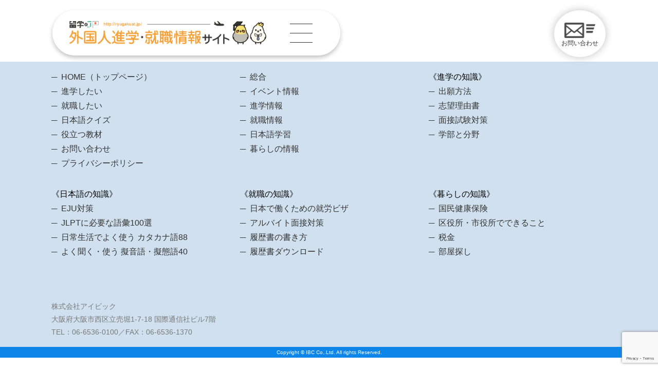

--- FILE ---
content_type: text/html; charset=UTF-8
request_url: http://ryugakuat.jp/job/6029-2/
body_size: 11109
content:
<!DOCTYPE html>
<html dir="ltr" lang="ja" prefix="og: https://ogp.me/ns#" dir="ltr" id="pagetop">
	<head>
        <!-- Global site tag (gtag.js) - Google Analytics -->
        <script async src="https://www.googletagmanager.com/gtag/js?id=G-T4HC9R5X9H"></script>
        <script>
        window.dataLayer = window.dataLayer || [];
        function gtag(){dataLayer.push(arguments);}
        gtag('js', new Date());

        gtag('config', 'G-T4HC9R5X9H');
        </script>
		<meta charset="UTF-8">
		<meta name="viewport" content="width=device-width">
        <link rel="preconnect" href="https://fonts.googleapis.com">
        <link rel="preconnect" href="https://fonts.gstatic.com" crossorigin>
        <link href="https://fonts.googleapis.com/css2?family=Noto+Sans+JP&family=Roboto&display=swap" rel="stylesheet">
        	<title>オフィスビルの清掃せいそう | 留学＠JP ┃外国人進学・就職情報サイト</title>

		<!-- All in One SEO 4.9.3 - aioseo.com -->
	<meta name="robots" content="max-snippet:-1, max-image-preview:large, max-video-preview:-1" />
	<link rel="canonical" href="https://ryugakuat.jp/job/6029-2/" />
	<meta name="generator" content="All in One SEO (AIOSEO) 4.9.3" />
		<meta property="og:locale" content="ja_JP" />
		<meta property="og:site_name" content="留学＠JP ┃外国人留学生のための学校、仕事、部屋探しサイト" />
		<meta property="og:type" content="article" />
		<meta property="og:title" content="オフィスビルの清掃せいそう | 留学＠JP ┃外国人進学・就職情報サイト" />
		<meta property="og:url" content="https://ryugakuat.jp/job/6029-2/" />
		<meta property="fb:admins" content="100010754381971" />
		<meta property="og:image" content="http://ryugakuat.jp/wp/wp-content/uploads/2019/07/fb1.png" />
		<meta property="og:image:width" content="1189" />
		<meta property="og:image:height" content="619" />
		<meta property="article:published_time" content="2021-12-13T07:31:06+00:00" />
		<meta property="article:modified_time" content="2021-12-13T07:31:06+00:00" />
		<meta property="article:publisher" content="https://www.facebook.com/-475293646373765/?modal=admin_todo_tour" />
		<meta name="twitter:card" content="summary" />
		<meta name="twitter:title" content="オフィスビルの清掃せいそう | 留学＠JP ┃外国人進学・就職情報サイト" />
		<meta name="twitter:image" content="https://ryugakuat.jp/wp/wp-content/uploads/2019/07/fb1.png" />
		<script type="application/ld+json" class="aioseo-schema">
			{"@context":"https:\/\/schema.org","@graph":[{"@type":"BreadcrumbList","@id":"https:\/\/ryugakuat.jp\/job\/6029-2\/#breadcrumblist","itemListElement":[{"@type":"ListItem","@id":"https:\/\/ryugakuat.jp#listItem","position":1,"name":"\u30db\u30fc\u30e0","item":"https:\/\/ryugakuat.jp","nextItem":{"@type":"ListItem","@id":"https:\/\/ryugakuat.jp\/job\/#listItem","name":"\u6c42\u4eba\u60c5\u5831"}},{"@type":"ListItem","@id":"https:\/\/ryugakuat.jp\/job\/#listItem","position":2,"name":"\u6c42\u4eba\u60c5\u5831","item":"https:\/\/ryugakuat.jp\/job\/","nextItem":{"@type":"ListItem","@id":"https:\/\/ryugakuat.jp\/job_area\/kanto\/#listItem","name":"\u95a2\u6771"},"previousItem":{"@type":"ListItem","@id":"https:\/\/ryugakuat.jp#listItem","name":"\u30db\u30fc\u30e0"}},{"@type":"ListItem","@id":"https:\/\/ryugakuat.jp\/job_area\/kanto\/#listItem","position":3,"name":"\u95a2\u6771","item":"https:\/\/ryugakuat.jp\/job_area\/kanto\/","nextItem":{"@type":"ListItem","@id":"https:\/\/ryugakuat.jp\/job\/6029-2\/#listItem","name":"\u30aa\u30d5\u30a3\u30b9\u30d3\u30eb\u306e\u6e05\u6383\u305b\u3044\u305d\u3046"},"previousItem":{"@type":"ListItem","@id":"https:\/\/ryugakuat.jp\/job\/#listItem","name":"\u6c42\u4eba\u60c5\u5831"}},{"@type":"ListItem","@id":"https:\/\/ryugakuat.jp\/job\/6029-2\/#listItem","position":4,"name":"\u30aa\u30d5\u30a3\u30b9\u30d3\u30eb\u306e\u6e05\u6383\u305b\u3044\u305d\u3046","previousItem":{"@type":"ListItem","@id":"https:\/\/ryugakuat.jp\/job_area\/kanto\/#listItem","name":"\u95a2\u6771"}}]},{"@type":"Organization","@id":"https:\/\/ryugakuat.jp\/#organization","name":"\u7559\u5b66\uff20JP \u2503\u5916\u56fd\u4eba\u9032\u5b66\u30fb\u5c31\u8077\u60c5\u5831\u30b5\u30a4\u30c8","description":"\u5916\u56fd\u4eba\u9032\u5b66\u30fb\u5c31\u8077\u60c5\u5831\u30b5\u30a4\u30c8","url":"https:\/\/ryugakuat.jp\/"},{"@type":"WebPage","@id":"https:\/\/ryugakuat.jp\/job\/6029-2\/#webpage","url":"https:\/\/ryugakuat.jp\/job\/6029-2\/","name":"\u30aa\u30d5\u30a3\u30b9\u30d3\u30eb\u306e\u6e05\u6383\u305b\u3044\u305d\u3046 | \u7559\u5b66\uff20JP \u2503\u5916\u56fd\u4eba\u9032\u5b66\u30fb\u5c31\u8077\u60c5\u5831\u30b5\u30a4\u30c8","inLanguage":"ja","isPartOf":{"@id":"https:\/\/ryugakuat.jp\/#website"},"breadcrumb":{"@id":"https:\/\/ryugakuat.jp\/job\/6029-2\/#breadcrumblist"},"datePublished":"2021-12-13T16:31:06+09:00","dateModified":"2021-12-13T16:31:06+09:00"},{"@type":"WebSite","@id":"https:\/\/ryugakuat.jp\/#website","url":"https:\/\/ryugakuat.jp\/","name":"\u7559\u5b66\uff20JP \u2503\u5916\u56fd\u4eba\u9032\u5b66\u30fb\u5c31\u8077\u60c5\u5831\u30b5\u30a4\u30c8","description":"\u5916\u56fd\u4eba\u9032\u5b66\u30fb\u5c31\u8077\u60c5\u5831\u30b5\u30a4\u30c8","inLanguage":"ja","publisher":{"@id":"https:\/\/ryugakuat.jp\/#organization"}}]}
		</script>
		<!-- All in One SEO -->

<link rel='dns-prefetch' href='//static.addtoany.com' />
<link rel='dns-prefetch' href='//ajax.googleapis.com' />
<link rel="alternate" title="oEmbed (JSON)" type="application/json+oembed" href="https://ryugakuat.jp/wp-json/oembed/1.0/embed?url=https%3A%2F%2Fryugakuat.jp%2Fjob%2F6029-2%2F" />
<link rel="alternate" title="oEmbed (XML)" type="text/xml+oembed" href="https://ryugakuat.jp/wp-json/oembed/1.0/embed?url=https%3A%2F%2Fryugakuat.jp%2Fjob%2F6029-2%2F&#038;format=xml" />
<style id='wp-img-auto-sizes-contain-inline-css' type='text/css'>
img:is([sizes=auto i],[sizes^="auto," i]){contain-intrinsic-size:3000px 1500px}
/*# sourceURL=wp-img-auto-sizes-contain-inline-css */
</style>
<style id='wp-emoji-styles-inline-css' type='text/css'>

	img.wp-smiley, img.emoji {
		display: inline !important;
		border: none !important;
		box-shadow: none !important;
		height: 1em !important;
		width: 1em !important;
		margin: 0 0.07em !important;
		vertical-align: -0.1em !important;
		background: none !important;
		padding: 0 !important;
	}
/*# sourceURL=wp-emoji-styles-inline-css */
</style>
<style id='wp-block-library-inline-css' type='text/css'>
:root{--wp-block-synced-color:#7a00df;--wp-block-synced-color--rgb:122,0,223;--wp-bound-block-color:var(--wp-block-synced-color);--wp-editor-canvas-background:#ddd;--wp-admin-theme-color:#007cba;--wp-admin-theme-color--rgb:0,124,186;--wp-admin-theme-color-darker-10:#006ba1;--wp-admin-theme-color-darker-10--rgb:0,107,160.5;--wp-admin-theme-color-darker-20:#005a87;--wp-admin-theme-color-darker-20--rgb:0,90,135;--wp-admin-border-width-focus:2px}@media (min-resolution:192dpi){:root{--wp-admin-border-width-focus:1.5px}}.wp-element-button{cursor:pointer}:root .has-very-light-gray-background-color{background-color:#eee}:root .has-very-dark-gray-background-color{background-color:#313131}:root .has-very-light-gray-color{color:#eee}:root .has-very-dark-gray-color{color:#313131}:root .has-vivid-green-cyan-to-vivid-cyan-blue-gradient-background{background:linear-gradient(135deg,#00d084,#0693e3)}:root .has-purple-crush-gradient-background{background:linear-gradient(135deg,#34e2e4,#4721fb 50%,#ab1dfe)}:root .has-hazy-dawn-gradient-background{background:linear-gradient(135deg,#faaca8,#dad0ec)}:root .has-subdued-olive-gradient-background{background:linear-gradient(135deg,#fafae1,#67a671)}:root .has-atomic-cream-gradient-background{background:linear-gradient(135deg,#fdd79a,#004a59)}:root .has-nightshade-gradient-background{background:linear-gradient(135deg,#330968,#31cdcf)}:root .has-midnight-gradient-background{background:linear-gradient(135deg,#020381,#2874fc)}:root{--wp--preset--font-size--normal:16px;--wp--preset--font-size--huge:42px}.has-regular-font-size{font-size:1em}.has-larger-font-size{font-size:2.625em}.has-normal-font-size{font-size:var(--wp--preset--font-size--normal)}.has-huge-font-size{font-size:var(--wp--preset--font-size--huge)}.has-text-align-center{text-align:center}.has-text-align-left{text-align:left}.has-text-align-right{text-align:right}.has-fit-text{white-space:nowrap!important}#end-resizable-editor-section{display:none}.aligncenter{clear:both}.items-justified-left{justify-content:flex-start}.items-justified-center{justify-content:center}.items-justified-right{justify-content:flex-end}.items-justified-space-between{justify-content:space-between}.screen-reader-text{border:0;clip-path:inset(50%);height:1px;margin:-1px;overflow:hidden;padding:0;position:absolute;width:1px;word-wrap:normal!important}.screen-reader-text:focus{background-color:#ddd;clip-path:none;color:#444;display:block;font-size:1em;height:auto;left:5px;line-height:normal;padding:15px 23px 14px;text-decoration:none;top:5px;width:auto;z-index:100000}html :where(.has-border-color){border-style:solid}html :where([style*=border-top-color]){border-top-style:solid}html :where([style*=border-right-color]){border-right-style:solid}html :where([style*=border-bottom-color]){border-bottom-style:solid}html :where([style*=border-left-color]){border-left-style:solid}html :where([style*=border-width]){border-style:solid}html :where([style*=border-top-width]){border-top-style:solid}html :where([style*=border-right-width]){border-right-style:solid}html :where([style*=border-bottom-width]){border-bottom-style:solid}html :where([style*=border-left-width]){border-left-style:solid}html :where(img[class*=wp-image-]){height:auto;max-width:100%}:where(figure){margin:0 0 1em}html :where(.is-position-sticky){--wp-admin--admin-bar--position-offset:var(--wp-admin--admin-bar--height,0px)}@media screen and (max-width:600px){html :where(.is-position-sticky){--wp-admin--admin-bar--position-offset:0px}}

/*# sourceURL=wp-block-library-inline-css */
</style><style id='global-styles-inline-css' type='text/css'>
:root{--wp--preset--aspect-ratio--square: 1;--wp--preset--aspect-ratio--4-3: 4/3;--wp--preset--aspect-ratio--3-4: 3/4;--wp--preset--aspect-ratio--3-2: 3/2;--wp--preset--aspect-ratio--2-3: 2/3;--wp--preset--aspect-ratio--16-9: 16/9;--wp--preset--aspect-ratio--9-16: 9/16;--wp--preset--color--black: #000000;--wp--preset--color--cyan-bluish-gray: #abb8c3;--wp--preset--color--white: #ffffff;--wp--preset--color--pale-pink: #f78da7;--wp--preset--color--vivid-red: #cf2e2e;--wp--preset--color--luminous-vivid-orange: #ff6900;--wp--preset--color--luminous-vivid-amber: #fcb900;--wp--preset--color--light-green-cyan: #7bdcb5;--wp--preset--color--vivid-green-cyan: #00d084;--wp--preset--color--pale-cyan-blue: #8ed1fc;--wp--preset--color--vivid-cyan-blue: #0693e3;--wp--preset--color--vivid-purple: #9b51e0;--wp--preset--gradient--vivid-cyan-blue-to-vivid-purple: linear-gradient(135deg,rgb(6,147,227) 0%,rgb(155,81,224) 100%);--wp--preset--gradient--light-green-cyan-to-vivid-green-cyan: linear-gradient(135deg,rgb(122,220,180) 0%,rgb(0,208,130) 100%);--wp--preset--gradient--luminous-vivid-amber-to-luminous-vivid-orange: linear-gradient(135deg,rgb(252,185,0) 0%,rgb(255,105,0) 100%);--wp--preset--gradient--luminous-vivid-orange-to-vivid-red: linear-gradient(135deg,rgb(255,105,0) 0%,rgb(207,46,46) 100%);--wp--preset--gradient--very-light-gray-to-cyan-bluish-gray: linear-gradient(135deg,rgb(238,238,238) 0%,rgb(169,184,195) 100%);--wp--preset--gradient--cool-to-warm-spectrum: linear-gradient(135deg,rgb(74,234,220) 0%,rgb(151,120,209) 20%,rgb(207,42,186) 40%,rgb(238,44,130) 60%,rgb(251,105,98) 80%,rgb(254,248,76) 100%);--wp--preset--gradient--blush-light-purple: linear-gradient(135deg,rgb(255,206,236) 0%,rgb(152,150,240) 100%);--wp--preset--gradient--blush-bordeaux: linear-gradient(135deg,rgb(254,205,165) 0%,rgb(254,45,45) 50%,rgb(107,0,62) 100%);--wp--preset--gradient--luminous-dusk: linear-gradient(135deg,rgb(255,203,112) 0%,rgb(199,81,192) 50%,rgb(65,88,208) 100%);--wp--preset--gradient--pale-ocean: linear-gradient(135deg,rgb(255,245,203) 0%,rgb(182,227,212) 50%,rgb(51,167,181) 100%);--wp--preset--gradient--electric-grass: linear-gradient(135deg,rgb(202,248,128) 0%,rgb(113,206,126) 100%);--wp--preset--gradient--midnight: linear-gradient(135deg,rgb(2,3,129) 0%,rgb(40,116,252) 100%);--wp--preset--font-size--small: 13px;--wp--preset--font-size--medium: 20px;--wp--preset--font-size--large: 36px;--wp--preset--font-size--x-large: 42px;--wp--preset--spacing--20: 0.44rem;--wp--preset--spacing--30: 0.67rem;--wp--preset--spacing--40: 1rem;--wp--preset--spacing--50: 1.5rem;--wp--preset--spacing--60: 2.25rem;--wp--preset--spacing--70: 3.38rem;--wp--preset--spacing--80: 5.06rem;--wp--preset--shadow--natural: 6px 6px 9px rgba(0, 0, 0, 0.2);--wp--preset--shadow--deep: 12px 12px 50px rgba(0, 0, 0, 0.4);--wp--preset--shadow--sharp: 6px 6px 0px rgba(0, 0, 0, 0.2);--wp--preset--shadow--outlined: 6px 6px 0px -3px rgb(255, 255, 255), 6px 6px rgb(0, 0, 0);--wp--preset--shadow--crisp: 6px 6px 0px rgb(0, 0, 0);}:where(.is-layout-flex){gap: 0.5em;}:where(.is-layout-grid){gap: 0.5em;}body .is-layout-flex{display: flex;}.is-layout-flex{flex-wrap: wrap;align-items: center;}.is-layout-flex > :is(*, div){margin: 0;}body .is-layout-grid{display: grid;}.is-layout-grid > :is(*, div){margin: 0;}:where(.wp-block-columns.is-layout-flex){gap: 2em;}:where(.wp-block-columns.is-layout-grid){gap: 2em;}:where(.wp-block-post-template.is-layout-flex){gap: 1.25em;}:where(.wp-block-post-template.is-layout-grid){gap: 1.25em;}.has-black-color{color: var(--wp--preset--color--black) !important;}.has-cyan-bluish-gray-color{color: var(--wp--preset--color--cyan-bluish-gray) !important;}.has-white-color{color: var(--wp--preset--color--white) !important;}.has-pale-pink-color{color: var(--wp--preset--color--pale-pink) !important;}.has-vivid-red-color{color: var(--wp--preset--color--vivid-red) !important;}.has-luminous-vivid-orange-color{color: var(--wp--preset--color--luminous-vivid-orange) !important;}.has-luminous-vivid-amber-color{color: var(--wp--preset--color--luminous-vivid-amber) !important;}.has-light-green-cyan-color{color: var(--wp--preset--color--light-green-cyan) !important;}.has-vivid-green-cyan-color{color: var(--wp--preset--color--vivid-green-cyan) !important;}.has-pale-cyan-blue-color{color: var(--wp--preset--color--pale-cyan-blue) !important;}.has-vivid-cyan-blue-color{color: var(--wp--preset--color--vivid-cyan-blue) !important;}.has-vivid-purple-color{color: var(--wp--preset--color--vivid-purple) !important;}.has-black-background-color{background-color: var(--wp--preset--color--black) !important;}.has-cyan-bluish-gray-background-color{background-color: var(--wp--preset--color--cyan-bluish-gray) !important;}.has-white-background-color{background-color: var(--wp--preset--color--white) !important;}.has-pale-pink-background-color{background-color: var(--wp--preset--color--pale-pink) !important;}.has-vivid-red-background-color{background-color: var(--wp--preset--color--vivid-red) !important;}.has-luminous-vivid-orange-background-color{background-color: var(--wp--preset--color--luminous-vivid-orange) !important;}.has-luminous-vivid-amber-background-color{background-color: var(--wp--preset--color--luminous-vivid-amber) !important;}.has-light-green-cyan-background-color{background-color: var(--wp--preset--color--light-green-cyan) !important;}.has-vivid-green-cyan-background-color{background-color: var(--wp--preset--color--vivid-green-cyan) !important;}.has-pale-cyan-blue-background-color{background-color: var(--wp--preset--color--pale-cyan-blue) !important;}.has-vivid-cyan-blue-background-color{background-color: var(--wp--preset--color--vivid-cyan-blue) !important;}.has-vivid-purple-background-color{background-color: var(--wp--preset--color--vivid-purple) !important;}.has-black-border-color{border-color: var(--wp--preset--color--black) !important;}.has-cyan-bluish-gray-border-color{border-color: var(--wp--preset--color--cyan-bluish-gray) !important;}.has-white-border-color{border-color: var(--wp--preset--color--white) !important;}.has-pale-pink-border-color{border-color: var(--wp--preset--color--pale-pink) !important;}.has-vivid-red-border-color{border-color: var(--wp--preset--color--vivid-red) !important;}.has-luminous-vivid-orange-border-color{border-color: var(--wp--preset--color--luminous-vivid-orange) !important;}.has-luminous-vivid-amber-border-color{border-color: var(--wp--preset--color--luminous-vivid-amber) !important;}.has-light-green-cyan-border-color{border-color: var(--wp--preset--color--light-green-cyan) !important;}.has-vivid-green-cyan-border-color{border-color: var(--wp--preset--color--vivid-green-cyan) !important;}.has-pale-cyan-blue-border-color{border-color: var(--wp--preset--color--pale-cyan-blue) !important;}.has-vivid-cyan-blue-border-color{border-color: var(--wp--preset--color--vivid-cyan-blue) !important;}.has-vivid-purple-border-color{border-color: var(--wp--preset--color--vivid-purple) !important;}.has-vivid-cyan-blue-to-vivid-purple-gradient-background{background: var(--wp--preset--gradient--vivid-cyan-blue-to-vivid-purple) !important;}.has-light-green-cyan-to-vivid-green-cyan-gradient-background{background: var(--wp--preset--gradient--light-green-cyan-to-vivid-green-cyan) !important;}.has-luminous-vivid-amber-to-luminous-vivid-orange-gradient-background{background: var(--wp--preset--gradient--luminous-vivid-amber-to-luminous-vivid-orange) !important;}.has-luminous-vivid-orange-to-vivid-red-gradient-background{background: var(--wp--preset--gradient--luminous-vivid-orange-to-vivid-red) !important;}.has-very-light-gray-to-cyan-bluish-gray-gradient-background{background: var(--wp--preset--gradient--very-light-gray-to-cyan-bluish-gray) !important;}.has-cool-to-warm-spectrum-gradient-background{background: var(--wp--preset--gradient--cool-to-warm-spectrum) !important;}.has-blush-light-purple-gradient-background{background: var(--wp--preset--gradient--blush-light-purple) !important;}.has-blush-bordeaux-gradient-background{background: var(--wp--preset--gradient--blush-bordeaux) !important;}.has-luminous-dusk-gradient-background{background: var(--wp--preset--gradient--luminous-dusk) !important;}.has-pale-ocean-gradient-background{background: var(--wp--preset--gradient--pale-ocean) !important;}.has-electric-grass-gradient-background{background: var(--wp--preset--gradient--electric-grass) !important;}.has-midnight-gradient-background{background: var(--wp--preset--gradient--midnight) !important;}.has-small-font-size{font-size: var(--wp--preset--font-size--small) !important;}.has-medium-font-size{font-size: var(--wp--preset--font-size--medium) !important;}.has-large-font-size{font-size: var(--wp--preset--font-size--large) !important;}.has-x-large-font-size{font-size: var(--wp--preset--font-size--x-large) !important;}
/*# sourceURL=global-styles-inline-css */
</style>

<style id='classic-theme-styles-inline-css' type='text/css'>
/*! This file is auto-generated */
.wp-block-button__link{color:#fff;background-color:#32373c;border-radius:9999px;box-shadow:none;text-decoration:none;padding:calc(.667em + 2px) calc(1.333em + 2px);font-size:1.125em}.wp-block-file__button{background:#32373c;color:#fff;text-decoration:none}
/*# sourceURL=/wp-includes/css/classic-themes.min.css */
</style>
<link rel='stylesheet' id='contact-form-7-css' href='http://ryugakuat.jp/wp/wp-content/plugins/contact-form-7/includes/css/styles.css?ver=6.1.4' type='text/css' media='all' />
<link rel='stylesheet' id='themeStyle-css' href='http://ryugakuat.jp/wp/wp-content/themes/ryugakuat/style.css?ver=6.9' type='text/css' media='all' />
<link rel='stylesheet' id='addStyleCss-css' href='http://ryugakuat.jp/wp/wp-content/themes/ryugakuat/css/add-style.css?ver=6.9' type='text/css' media='all' />
<link rel='stylesheet' id='renewStyleCss-css' href='http://ryugakuat.jp/wp/wp-content/themes/ryugakuat/benju/css/renew-style.css?ver=6.9' type='text/css' media='all' />
<link rel='stylesheet' id='addtoany-css' href='http://ryugakuat.jp/wp/wp-content/plugins/add-to-any/addtoany.min.css?ver=1.16' type='text/css' media='all' />
<script type="text/javascript" id="addtoany-core-js-before">
/* <![CDATA[ */
window.a2a_config=window.a2a_config||{};a2a_config.callbacks=[];a2a_config.overlays=[];a2a_config.templates={};a2a_localize = {
	Share: "共有",
	Save: "ブックマーク",
	Subscribe: "購読",
	Email: "メール",
	Bookmark: "ブックマーク",
	ShowAll: "すべて表示する",
	ShowLess: "小さく表示する",
	FindServices: "サービスを探す",
	FindAnyServiceToAddTo: "追加するサービスを今すぐ探す",
	PoweredBy: "Powered by",
	ShareViaEmail: "メールでシェアする",
	SubscribeViaEmail: "メールで購読する",
	BookmarkInYourBrowser: "ブラウザにブックマーク",
	BookmarkInstructions: "このページをブックマークするには、 Ctrl+D または \u2318+D を押下。",
	AddToYourFavorites: "お気に入りに追加",
	SendFromWebOrProgram: "任意のメールアドレスまたはメールプログラムから送信",
	EmailProgram: "メールプログラム",
	More: "詳細&#8230;",
	ThanksForSharing: "共有ありがとうございます !",
	ThanksForFollowing: "フォローありがとうございます !"
};


//# sourceURL=addtoany-core-js-before
/* ]]> */
</script>
<script type="text/javascript" defer src="https://static.addtoany.com/menu/page.js" id="addtoany-core-js"></script>
<script type="text/javascript" src="https://ajax.googleapis.com/ajax/libs/jquery/2.1.4/jquery.min.js?ver=2.1.4" id="jquery-js"></script>
<script type="text/javascript" defer src="http://ryugakuat.jp/wp/wp-content/plugins/add-to-any/addtoany.min.js?ver=1.1" id="addtoany-jquery-js"></script>
<script type="text/javascript" src="http://ryugakuat.jp/wp/wp-content/themes/ryugakuat/js/jquery.js?ver=6.9" id="jqueryJs-js"></script>
<script type="text/javascript" src="http://ryugakuat.jp/wp/wp-content/themes/ryugakuat/js/origin.js?ver=6.9" id="originJs-js"></script>
<script type="text/javascript" src="http://ryugakuat.jp/wp/wp-content/themes/ryugakuat/js/ofi.min.js?ver=6.9" id="ofiMinJs-js"></script>
<script type="text/javascript" src="http://ryugakuat.jp/wp/wp-content/themes/ryugakuat/benju/js/libs/observer.js?ver=6.9" id="observerJs-js"></script>
<script type="text/javascript" src="http://ryugakuat.jp/wp/wp-content/themes/ryugakuat/benju/js/addorigin.js?ver=6.9" id="addOriginJs-js"></script>
<link rel="https://api.w.org/" href="https://ryugakuat.jp/wp-json/" /><link rel="alternate" title="JSON" type="application/json" href="https://ryugakuat.jp/wp-json/wp/v2/job/6029" /><link rel="EditURI" type="application/rsd+xml" title="RSD" href="https://ryugakuat.jp/wp/xmlrpc.php?rsd" />
<meta name="generator" content="WordPress 6.9" />
<link rel='shortlink' href='https://ryugakuat.jp/?p=6029' />
	</head>
    	    <body ontouchstart="" class="wp-singular job-template-default single single-job postid-6029 wp-theme-ryugakuat">
    		<header>
                    <div class="headerInner">
                <div class="rogoBox"><a href="https://ryugakuat.jp/"><h1><img src="http://ryugakuat.jp/wp/wp-content/themes/ryugakuat/benju/img/rogo.png" alt="「留学@JP：外国人進学・就職情報サイト」のロゴマーク"></h1></a></div>
                <div class="navBox">
                    <p id="btn"><button>&nbsp;</button></p>
                </div>
            </div>
            <div class="TemPartNav">
    <nav>
        <ul id="SpHeaderUl">
            <li class="navParent"><ol>
                <li><a href="https://ryugakuat.jp/">HOME（トップページ）</a></li>
                <li><a href="https://ryugakuat.jp/morelearning">進学したい</a></li>
                <li><a href="https://ryugakuat.jp/employment">就職したい</a></li>
                <!-- <li><a href="https://ryugakuat.jp/school_cat/sc_other">日本語学習塾</a></li> -->
                <li><a href="https://ryugakuat.jp/quiz">日本語クイズ</a></li>
                <li><a href="https://ryugakuat.jp/textsintro">役立つ教材</a></li>
                <li><a href="https://ryugakuat.jp/contact">お問い合わせ</a></li>
                <li><a href="https://ibcweb.co.jp/privacy/index.html" target="_blank">プライバシーポリシー</a></li>
            </ol></li>
            <li class="navParent"><ol>
                <li><a href="https://ryugakuat.jp/article_cat/art-general">総合</a></li>
                <li><a href="https://ryugakuat.jp/article_cat/art-event">イベント情報</a></li>
                <li><a href="https://ryugakuat.jp/article_cat/art-shingaku">進学情報</a></li>
                <li><a href="https://ryugakuat.jp/article_cat/art-syoku">就職情報</a></li>
                <li><a href="https://ryugakuat.jp/article_cat/art-jap">日本語学習</a></li>
                <li><a href="https://ryugakuat.jp/article_cat/art-liv">暮らしの情報</a></li>
            </ol></li>
            <li class="navParent"><ol>
                <li><p>《進学の知識》</p>
                    <ul>
                        <li><a href="https://ryugakuat.jp/raj-contents">出願方法</a></li>
                        <li><a href="https://ryugakuat.jp/raj-contents/aspiring">志望理由書</a></li>
                        <li><a href="https://ryugakuat.jp/raj-contents/interview">面接試験対策</a></li>
                        <li><a href="https://ryugakuat.jp/department">学部と分野</a></li>
                        <!-- <li><a href="https://ryugakuat.jp/admission-process">出願から入学までの流れ</a></li> -->
                    </ul>
                </li>
            </ol></li>
            <li class="navParent"><ol>
                <li><p>《日本語の知識》</p>
                    <ul>
                        <li><a href="https://ryugakuat.jp/raj-contents/eju">EJU対策</a></li>
                        <li><a href="https://ryugakuat.jp/word">JLPTに必要な語彙100選</a></li>
						<li><a href="https://ryugakuat.jp/katakana">カタカナ語88</a></li>
						<li><a href="https://ryugakuat.jp/onomatope">擬音語・擬態語40</a></li>
                    </ul>
                </li>
            </ol></li>
            <li class="navParent"><ol>
                <li><p>《就職の知識》</p>
                    <ul>
						<li><a href="https://ryugakuat.jp/visa/">日本で働くための就労ビザ</a></li>
                        <li><a href="https://ryugakuat.jp/advice">アルバイト面接対策</a></li>
						<li><a href="https://ryugakuat.jp/write_resume">履歴書の書き方</a></li>
                        <li><a href="http://ryugakuat.jp/wp/wp-content/themes/ryugakuat/benju/img/pdf/resume.pdf" target="_blank">履歴書ダウンロード</a></li>
                    </ul>
                </li>
            </ol></li>
            <li class="navParent"><ol>
                <li><p>《暮らしの知識》</p>
                    <ul>
						<li><a href="https://ryugakuat.jp/nhi">国民健康保険</a></li>
						<li><a href="https://ryugakuat.jp/go">区役所・市役所でできること</a></li>
						<li><a href="https://ryugakuat.jp/tax">税金</a></li>
                        <li><a href="https://ryugakuat.jp/room-word">部屋探し</a></li>
                    </ul>
                </li>
            </ol></li>
            <li class="WidthFree"><div class="snsWrapper">
    <p id="morelearningLink">
        <a href="https://www.facebook.com/ryugakuat/?ref=nf&hc_ref=ARSGX0ZhNPQ8Cnn-su-xSgKc-iKk5HA7eulmswT5WXQX_MKM9tedW0mUdPEESUETUHk" target="_blank"><img src="http://ryugakuat.jp/wp/wp-content/themes/ryugakuat/benju/img/sns/sns_facebook.png" alt=""></a>
        <a href="https://x.com/ryugaku_at_jp" target="_blank"><img src="http://ryugakuat.jp/wp/wp-content/themes/ryugakuat/benju/img/sns/sns_twitter.png" alt=""></a>
    </p>
    <!-- 2025/10 先方指示で非表示化 -->
    <!-- <p id="employmentLink">
        php if( wp_is_mobile() ): ?>
            <a href="" target="_blank"><img src="php echo esc_url( get_template_directory_uri().'/benju/img/sns/sns_facebook.png' ); ?>" alt=""></a>
        php else: ?>
            <a style="margin-right:64px;" href="" target="_blank"><img src="php echo esc_url( get_template_directory_uri().'/benju/img/sns/sns_facebook.png' ); ?>" alt=""></a>
        php endif; ?>
    </p> -->
</div></li>
        </ul>
    </nav>
</div>            <div class="rightBox pc">
                                <p class="rightBoxChildren"><a id="contactLink" href="https://ryugakuat.jp/contact"><img src="http://ryugakuat.jp/wp/wp-content/themes/ryugakuat/benju/img/sns/mailicon.png" alt="問い合わせページへのメールアイコンリンク">お問い合わせ</a></p>
            </div>
        	</header>

    

<!-- 'article','movie' -->


<footer>
	<div class="footerNav">
    <nav>
        <ul>
            <li class="navParent"><ol>
                <li><a href="https://ryugakuat.jp/">HOME（トップページ）</a></li>
                <li><a href="https://ryugakuat.jp/morelearning">進学したい</a></li>
                <li><a href="https://ryugakuat.jp/employment">就職したい</a></li>
                <!-- <li><a href="https://ryugakuat.jp/school_cat/sc_other">日本語学習塾</a></li> -->
                <li><a href="https://ryugakuat.jp/quiz">日本語クイズ</a></li>
                <li><a href="https://ryugakuat.jp/textsintro">役立つ教材</a></li>
                <li><a href="https://ryugakuat.jp/contact">お問い合わせ</a></li>
                <li><a href="https://ibcweb.co.jp/privacy/index.html" target="_blank">プライバシーポリシー</a></li>
            </ol></li>
            <li class="navParent"><ol>
                <li><a href="https://ryugakuat.jp/article_cat/art-general">総合</a></li>
                <li><a href="https://ryugakuat.jp/article_cat/art-event">イベント情報</a></li>
                <li><a href="https://ryugakuat.jp/article_cat/art-shingaku">進学情報</a></li>
                <li><a href="https://ryugakuat.jp/article_cat/art-syoku">就職情報</a></li>
                <li><a href="https://ryugakuat.jp/article_cat/art-jap">日本語学習</a></li>
                <li><a href="https://ryugakuat.jp/article_cat/art-liv">暮らしの情報</a></li>
            </ol></li>
            <li class="navParent"><ol>
                <li><p>《進学の知識》</p>
                    <ul>
                        <li><a href="https://ryugakuat.jp/raj-contents">出願方法</a></li>
                        <li><a href="https://ryugakuat.jp/raj-contents/aspiring">志望理由書</a></li>
                        <li><a href="https://ryugakuat.jp/raj-contents/interview">面接試験対策</a></li>
                        <li><a href="https://ryugakuat.jp/department">学部と分野</a></li>
                        <!-- <li><a href="https://ryugakuat.jp/admission-process">出願から入学までの流れ</a></li> -->
                    </ul>
                </li>
            </ol></li>
            <li class="navParent"><ol>
                <li><p>《日本語の知識》</p>
                    <ul>
                        <li><a href="https://ryugakuat.jp/raj-contents/eju">EJU対策</a></li>
                        <li><a href="https://ryugakuat.jp/word">JLPTに必要な語彙100選</a></li>
						<li><a href="https://ryugakuat.jp/katakana">日常生活でよく使う カタカナ語88</a></li>
						<li><a href="https://ryugakuat.jp/onomatope">よく聞く・使う 擬音語・擬態語40</a></li>
                    </ul>
                </li>
            </ol></li>
            <li class="navParent"><ol>
                <li><p>《就職の知識》</p>
                    <ul>
						<li><a href="https://ryugakuat.jp/visa/">日本で働くための就労ビザ</a></li>
                        <li><a href="https://ryugakuat.jp/advice">アルバイト面接対策</a></li>
						<li><a href="https://ryugakuat.jp/write_resume">履歴書の書き方</a></li>
                        <li><a href="http://ryugakuat.jp/wp/wp-content/themes/ryugakuat/benju/img/pdf/resume.pdf" target="_blank">履歴書ダウンロード</a></li>
                    </ul>
                </li>
            </ol></li>
            <li class="navParent"><ol>
                <li><p>《暮らしの知識》</p>
                    <ul>
						<li><a href="https://ryugakuat.jp/nhi">国民健康保険</a></li>
						<li><a href="https://ryugakuat.jp/go">区役所・市役所でできること</a></li>
						<li><a href="https://ryugakuat.jp/tax">税金</a></li>
                        <li><a href="https://ryugakuat.jp/room-word">部屋探し</a></li>
                    </ul>
                </li>
            </ol></li>
        </ul>
    </nav>
        <p>株式会社アイビック<br>大阪府大阪市西区立売堀1-7-18 国際通信社ビル7階<br>TEL：06-6536-0100／FAX：06-6536-1370</p>
    </div>
   <p id="CopyTxt"><small>Copyright &copy; IBC Co,.Ltd. All rights Reserved.</small></p>
</footer>
<div class="page-top"><a href="#pagetop"><img src="http://ryugakuat.jp/wp/wp-content/themes/ryugakuat/img/pagetop.png" width="50" height="50" alt="ページの先頭へ" class="over"></a></div>
<script async defer crossorigin="anonymous" src="https://connect.facebook.net/ja_JP/sdk.js#xfbml=1&version=v6.0"></script>
<!-- <script src="https://ajax.googleapis.com/ajax/libs/jquery/1.11.0/jquery.min.js"></script> -->
<script src="http://ryugakuat.jp/wp/wp-content/themes/ryugakuat/js/common.js"></script>
<script src="http://ryugakuat.jp/wp/wp-content/themes/ryugakuat/js/jquery.rwdImageMaps.min.js"></script>
<script>
	$(function(){
		$('img[usemap]').rwdImageMaps();
	});
</script>
<script>
  objectFitImages('img.thumbnail img');
</script>
<script type="speculationrules">
{"prefetch":[{"source":"document","where":{"and":[{"href_matches":"/*"},{"not":{"href_matches":["/wp/wp-*.php","/wp/wp-admin/*","/wp/wp-content/uploads/*","/wp/wp-content/*","/wp/wp-content/plugins/*","/wp/wp-content/themes/ryugakuat/*","/*\\?(.+)"]}},{"not":{"selector_matches":"a[rel~=\"nofollow\"]"}},{"not":{"selector_matches":".no-prefetch, .no-prefetch a"}}]},"eagerness":"conservative"}]}
</script>
<script type="text/javascript" src="http://ryugakuat.jp/wp/wp-includes/js/dist/hooks.min.js?ver=dd5603f07f9220ed27f1" id="wp-hooks-js"></script>
<script type="text/javascript" src="http://ryugakuat.jp/wp/wp-includes/js/dist/i18n.min.js?ver=c26c3dc7bed366793375" id="wp-i18n-js"></script>
<script type="text/javascript" id="wp-i18n-js-after">
/* <![CDATA[ */
wp.i18n.setLocaleData( { 'text direction\u0004ltr': [ 'ltr' ] } );
//# sourceURL=wp-i18n-js-after
/* ]]> */
</script>
<script type="text/javascript" src="http://ryugakuat.jp/wp/wp-content/plugins/contact-form-7/includes/swv/js/index.js?ver=6.1.4" id="swv-js"></script>
<script type="text/javascript" id="contact-form-7-js-translations">
/* <![CDATA[ */
( function( domain, translations ) {
	var localeData = translations.locale_data[ domain ] || translations.locale_data.messages;
	localeData[""].domain = domain;
	wp.i18n.setLocaleData( localeData, domain );
} )( "contact-form-7", {"translation-revision-date":"2025-11-30 08:12:23+0000","generator":"GlotPress\/4.0.3","domain":"messages","locale_data":{"messages":{"":{"domain":"messages","plural-forms":"nplurals=1; plural=0;","lang":"ja_JP"},"This contact form is placed in the wrong place.":["\u3053\u306e\u30b3\u30f3\u30bf\u30af\u30c8\u30d5\u30a9\u30fc\u30e0\u306f\u9593\u9055\u3063\u305f\u4f4d\u7f6e\u306b\u7f6e\u304b\u308c\u3066\u3044\u307e\u3059\u3002"],"Error:":["\u30a8\u30e9\u30fc:"]}},"comment":{"reference":"includes\/js\/index.js"}} );
//# sourceURL=contact-form-7-js-translations
/* ]]> */
</script>
<script type="text/javascript" id="contact-form-7-js-before">
/* <![CDATA[ */
var wpcf7 = {
    "api": {
        "root": "https:\/\/ryugakuat.jp\/wp-json\/",
        "namespace": "contact-form-7\/v1"
    }
};
//# sourceURL=contact-form-7-js-before
/* ]]> */
</script>
<script type="text/javascript" src="http://ryugakuat.jp/wp/wp-content/plugins/contact-form-7/includes/js/index.js?ver=6.1.4" id="contact-form-7-js"></script>
<script type="text/javascript" src="https://www.google.com/recaptcha/api.js?render=6LdscM8qAAAAAEVWYXI1LonPWL-jqKMLnFaC2jD4&amp;ver=3.0" id="google-recaptcha-js"></script>
<script type="text/javascript" src="http://ryugakuat.jp/wp/wp-includes/js/dist/vendor/wp-polyfill.min.js?ver=3.15.0" id="wp-polyfill-js"></script>
<script type="text/javascript" id="wpcf7-recaptcha-js-before">
/* <![CDATA[ */
var wpcf7_recaptcha = {
    "sitekey": "6LdscM8qAAAAAEVWYXI1LonPWL-jqKMLnFaC2jD4",
    "actions": {
        "homepage": "homepage",
        "contactform": "contactform"
    }
};
//# sourceURL=wpcf7-recaptcha-js-before
/* ]]> */
</script>
<script type="text/javascript" src="http://ryugakuat.jp/wp/wp-content/plugins/contact-form-7/modules/recaptcha/index.js?ver=6.1.4" id="wpcf7-recaptcha-js"></script>
<script id="wp-emoji-settings" type="application/json">
{"baseUrl":"https://s.w.org/images/core/emoji/17.0.2/72x72/","ext":".png","svgUrl":"https://s.w.org/images/core/emoji/17.0.2/svg/","svgExt":".svg","source":{"concatemoji":"http://ryugakuat.jp/wp/wp-includes/js/wp-emoji-release.min.js?ver=6.9"}}
</script>
<script type="module">
/* <![CDATA[ */
/*! This file is auto-generated */
const a=JSON.parse(document.getElementById("wp-emoji-settings").textContent),o=(window._wpemojiSettings=a,"wpEmojiSettingsSupports"),s=["flag","emoji"];function i(e){try{var t={supportTests:e,timestamp:(new Date).valueOf()};sessionStorage.setItem(o,JSON.stringify(t))}catch(e){}}function c(e,t,n){e.clearRect(0,0,e.canvas.width,e.canvas.height),e.fillText(t,0,0);t=new Uint32Array(e.getImageData(0,0,e.canvas.width,e.canvas.height).data);e.clearRect(0,0,e.canvas.width,e.canvas.height),e.fillText(n,0,0);const a=new Uint32Array(e.getImageData(0,0,e.canvas.width,e.canvas.height).data);return t.every((e,t)=>e===a[t])}function p(e,t){e.clearRect(0,0,e.canvas.width,e.canvas.height),e.fillText(t,0,0);var n=e.getImageData(16,16,1,1);for(let e=0;e<n.data.length;e++)if(0!==n.data[e])return!1;return!0}function u(e,t,n,a){switch(t){case"flag":return n(e,"\ud83c\udff3\ufe0f\u200d\u26a7\ufe0f","\ud83c\udff3\ufe0f\u200b\u26a7\ufe0f")?!1:!n(e,"\ud83c\udde8\ud83c\uddf6","\ud83c\udde8\u200b\ud83c\uddf6")&&!n(e,"\ud83c\udff4\udb40\udc67\udb40\udc62\udb40\udc65\udb40\udc6e\udb40\udc67\udb40\udc7f","\ud83c\udff4\u200b\udb40\udc67\u200b\udb40\udc62\u200b\udb40\udc65\u200b\udb40\udc6e\u200b\udb40\udc67\u200b\udb40\udc7f");case"emoji":return!a(e,"\ud83e\u1fac8")}return!1}function f(e,t,n,a){let r;const o=(r="undefined"!=typeof WorkerGlobalScope&&self instanceof WorkerGlobalScope?new OffscreenCanvas(300,150):document.createElement("canvas")).getContext("2d",{willReadFrequently:!0}),s=(o.textBaseline="top",o.font="600 32px Arial",{});return e.forEach(e=>{s[e]=t(o,e,n,a)}),s}function r(e){var t=document.createElement("script");t.src=e,t.defer=!0,document.head.appendChild(t)}a.supports={everything:!0,everythingExceptFlag:!0},new Promise(t=>{let n=function(){try{var e=JSON.parse(sessionStorage.getItem(o));if("object"==typeof e&&"number"==typeof e.timestamp&&(new Date).valueOf()<e.timestamp+604800&&"object"==typeof e.supportTests)return e.supportTests}catch(e){}return null}();if(!n){if("undefined"!=typeof Worker&&"undefined"!=typeof OffscreenCanvas&&"undefined"!=typeof URL&&URL.createObjectURL&&"undefined"!=typeof Blob)try{var e="postMessage("+f.toString()+"("+[JSON.stringify(s),u.toString(),c.toString(),p.toString()].join(",")+"));",a=new Blob([e],{type:"text/javascript"});const r=new Worker(URL.createObjectURL(a),{name:"wpTestEmojiSupports"});return void(r.onmessage=e=>{i(n=e.data),r.terminate(),t(n)})}catch(e){}i(n=f(s,u,c,p))}t(n)}).then(e=>{for(const n in e)a.supports[n]=e[n],a.supports.everything=a.supports.everything&&a.supports[n],"flag"!==n&&(a.supports.everythingExceptFlag=a.supports.everythingExceptFlag&&a.supports[n]);var t;a.supports.everythingExceptFlag=a.supports.everythingExceptFlag&&!a.supports.flag,a.supports.everything||((t=a.source||{}).concatemoji?r(t.concatemoji):t.wpemoji&&t.twemoji&&(r(t.twemoji),r(t.wpemoji)))});
//# sourceURL=http://ryugakuat.jp/wp/wp-includes/js/wp-emoji-loader.min.js
/* ]]> */
</script>
</body>
</html>

--- FILE ---
content_type: text/html; charset=utf-8
request_url: https://www.google.com/recaptcha/api2/anchor?ar=1&k=6LdscM8qAAAAAEVWYXI1LonPWL-jqKMLnFaC2jD4&co=aHR0cDovL3J5dWdha3VhdC5qcDo4MA..&hl=en&v=PoyoqOPhxBO7pBk68S4YbpHZ&size=invisible&anchor-ms=20000&execute-ms=30000&cb=f0ng1f7sod1z
body_size: 48858
content:
<!DOCTYPE HTML><html dir="ltr" lang="en"><head><meta http-equiv="Content-Type" content="text/html; charset=UTF-8">
<meta http-equiv="X-UA-Compatible" content="IE=edge">
<title>reCAPTCHA</title>
<style type="text/css">
/* cyrillic-ext */
@font-face {
  font-family: 'Roboto';
  font-style: normal;
  font-weight: 400;
  font-stretch: 100%;
  src: url(//fonts.gstatic.com/s/roboto/v48/KFO7CnqEu92Fr1ME7kSn66aGLdTylUAMa3GUBHMdazTgWw.woff2) format('woff2');
  unicode-range: U+0460-052F, U+1C80-1C8A, U+20B4, U+2DE0-2DFF, U+A640-A69F, U+FE2E-FE2F;
}
/* cyrillic */
@font-face {
  font-family: 'Roboto';
  font-style: normal;
  font-weight: 400;
  font-stretch: 100%;
  src: url(//fonts.gstatic.com/s/roboto/v48/KFO7CnqEu92Fr1ME7kSn66aGLdTylUAMa3iUBHMdazTgWw.woff2) format('woff2');
  unicode-range: U+0301, U+0400-045F, U+0490-0491, U+04B0-04B1, U+2116;
}
/* greek-ext */
@font-face {
  font-family: 'Roboto';
  font-style: normal;
  font-weight: 400;
  font-stretch: 100%;
  src: url(//fonts.gstatic.com/s/roboto/v48/KFO7CnqEu92Fr1ME7kSn66aGLdTylUAMa3CUBHMdazTgWw.woff2) format('woff2');
  unicode-range: U+1F00-1FFF;
}
/* greek */
@font-face {
  font-family: 'Roboto';
  font-style: normal;
  font-weight: 400;
  font-stretch: 100%;
  src: url(//fonts.gstatic.com/s/roboto/v48/KFO7CnqEu92Fr1ME7kSn66aGLdTylUAMa3-UBHMdazTgWw.woff2) format('woff2');
  unicode-range: U+0370-0377, U+037A-037F, U+0384-038A, U+038C, U+038E-03A1, U+03A3-03FF;
}
/* math */
@font-face {
  font-family: 'Roboto';
  font-style: normal;
  font-weight: 400;
  font-stretch: 100%;
  src: url(//fonts.gstatic.com/s/roboto/v48/KFO7CnqEu92Fr1ME7kSn66aGLdTylUAMawCUBHMdazTgWw.woff2) format('woff2');
  unicode-range: U+0302-0303, U+0305, U+0307-0308, U+0310, U+0312, U+0315, U+031A, U+0326-0327, U+032C, U+032F-0330, U+0332-0333, U+0338, U+033A, U+0346, U+034D, U+0391-03A1, U+03A3-03A9, U+03B1-03C9, U+03D1, U+03D5-03D6, U+03F0-03F1, U+03F4-03F5, U+2016-2017, U+2034-2038, U+203C, U+2040, U+2043, U+2047, U+2050, U+2057, U+205F, U+2070-2071, U+2074-208E, U+2090-209C, U+20D0-20DC, U+20E1, U+20E5-20EF, U+2100-2112, U+2114-2115, U+2117-2121, U+2123-214F, U+2190, U+2192, U+2194-21AE, U+21B0-21E5, U+21F1-21F2, U+21F4-2211, U+2213-2214, U+2216-22FF, U+2308-230B, U+2310, U+2319, U+231C-2321, U+2336-237A, U+237C, U+2395, U+239B-23B7, U+23D0, U+23DC-23E1, U+2474-2475, U+25AF, U+25B3, U+25B7, U+25BD, U+25C1, U+25CA, U+25CC, U+25FB, U+266D-266F, U+27C0-27FF, U+2900-2AFF, U+2B0E-2B11, U+2B30-2B4C, U+2BFE, U+3030, U+FF5B, U+FF5D, U+1D400-1D7FF, U+1EE00-1EEFF;
}
/* symbols */
@font-face {
  font-family: 'Roboto';
  font-style: normal;
  font-weight: 400;
  font-stretch: 100%;
  src: url(//fonts.gstatic.com/s/roboto/v48/KFO7CnqEu92Fr1ME7kSn66aGLdTylUAMaxKUBHMdazTgWw.woff2) format('woff2');
  unicode-range: U+0001-000C, U+000E-001F, U+007F-009F, U+20DD-20E0, U+20E2-20E4, U+2150-218F, U+2190, U+2192, U+2194-2199, U+21AF, U+21E6-21F0, U+21F3, U+2218-2219, U+2299, U+22C4-22C6, U+2300-243F, U+2440-244A, U+2460-24FF, U+25A0-27BF, U+2800-28FF, U+2921-2922, U+2981, U+29BF, U+29EB, U+2B00-2BFF, U+4DC0-4DFF, U+FFF9-FFFB, U+10140-1018E, U+10190-1019C, U+101A0, U+101D0-101FD, U+102E0-102FB, U+10E60-10E7E, U+1D2C0-1D2D3, U+1D2E0-1D37F, U+1F000-1F0FF, U+1F100-1F1AD, U+1F1E6-1F1FF, U+1F30D-1F30F, U+1F315, U+1F31C, U+1F31E, U+1F320-1F32C, U+1F336, U+1F378, U+1F37D, U+1F382, U+1F393-1F39F, U+1F3A7-1F3A8, U+1F3AC-1F3AF, U+1F3C2, U+1F3C4-1F3C6, U+1F3CA-1F3CE, U+1F3D4-1F3E0, U+1F3ED, U+1F3F1-1F3F3, U+1F3F5-1F3F7, U+1F408, U+1F415, U+1F41F, U+1F426, U+1F43F, U+1F441-1F442, U+1F444, U+1F446-1F449, U+1F44C-1F44E, U+1F453, U+1F46A, U+1F47D, U+1F4A3, U+1F4B0, U+1F4B3, U+1F4B9, U+1F4BB, U+1F4BF, U+1F4C8-1F4CB, U+1F4D6, U+1F4DA, U+1F4DF, U+1F4E3-1F4E6, U+1F4EA-1F4ED, U+1F4F7, U+1F4F9-1F4FB, U+1F4FD-1F4FE, U+1F503, U+1F507-1F50B, U+1F50D, U+1F512-1F513, U+1F53E-1F54A, U+1F54F-1F5FA, U+1F610, U+1F650-1F67F, U+1F687, U+1F68D, U+1F691, U+1F694, U+1F698, U+1F6AD, U+1F6B2, U+1F6B9-1F6BA, U+1F6BC, U+1F6C6-1F6CF, U+1F6D3-1F6D7, U+1F6E0-1F6EA, U+1F6F0-1F6F3, U+1F6F7-1F6FC, U+1F700-1F7FF, U+1F800-1F80B, U+1F810-1F847, U+1F850-1F859, U+1F860-1F887, U+1F890-1F8AD, U+1F8B0-1F8BB, U+1F8C0-1F8C1, U+1F900-1F90B, U+1F93B, U+1F946, U+1F984, U+1F996, U+1F9E9, U+1FA00-1FA6F, U+1FA70-1FA7C, U+1FA80-1FA89, U+1FA8F-1FAC6, U+1FACE-1FADC, U+1FADF-1FAE9, U+1FAF0-1FAF8, U+1FB00-1FBFF;
}
/* vietnamese */
@font-face {
  font-family: 'Roboto';
  font-style: normal;
  font-weight: 400;
  font-stretch: 100%;
  src: url(//fonts.gstatic.com/s/roboto/v48/KFO7CnqEu92Fr1ME7kSn66aGLdTylUAMa3OUBHMdazTgWw.woff2) format('woff2');
  unicode-range: U+0102-0103, U+0110-0111, U+0128-0129, U+0168-0169, U+01A0-01A1, U+01AF-01B0, U+0300-0301, U+0303-0304, U+0308-0309, U+0323, U+0329, U+1EA0-1EF9, U+20AB;
}
/* latin-ext */
@font-face {
  font-family: 'Roboto';
  font-style: normal;
  font-weight: 400;
  font-stretch: 100%;
  src: url(//fonts.gstatic.com/s/roboto/v48/KFO7CnqEu92Fr1ME7kSn66aGLdTylUAMa3KUBHMdazTgWw.woff2) format('woff2');
  unicode-range: U+0100-02BA, U+02BD-02C5, U+02C7-02CC, U+02CE-02D7, U+02DD-02FF, U+0304, U+0308, U+0329, U+1D00-1DBF, U+1E00-1E9F, U+1EF2-1EFF, U+2020, U+20A0-20AB, U+20AD-20C0, U+2113, U+2C60-2C7F, U+A720-A7FF;
}
/* latin */
@font-face {
  font-family: 'Roboto';
  font-style: normal;
  font-weight: 400;
  font-stretch: 100%;
  src: url(//fonts.gstatic.com/s/roboto/v48/KFO7CnqEu92Fr1ME7kSn66aGLdTylUAMa3yUBHMdazQ.woff2) format('woff2');
  unicode-range: U+0000-00FF, U+0131, U+0152-0153, U+02BB-02BC, U+02C6, U+02DA, U+02DC, U+0304, U+0308, U+0329, U+2000-206F, U+20AC, U+2122, U+2191, U+2193, U+2212, U+2215, U+FEFF, U+FFFD;
}
/* cyrillic-ext */
@font-face {
  font-family: 'Roboto';
  font-style: normal;
  font-weight: 500;
  font-stretch: 100%;
  src: url(//fonts.gstatic.com/s/roboto/v48/KFO7CnqEu92Fr1ME7kSn66aGLdTylUAMa3GUBHMdazTgWw.woff2) format('woff2');
  unicode-range: U+0460-052F, U+1C80-1C8A, U+20B4, U+2DE0-2DFF, U+A640-A69F, U+FE2E-FE2F;
}
/* cyrillic */
@font-face {
  font-family: 'Roboto';
  font-style: normal;
  font-weight: 500;
  font-stretch: 100%;
  src: url(//fonts.gstatic.com/s/roboto/v48/KFO7CnqEu92Fr1ME7kSn66aGLdTylUAMa3iUBHMdazTgWw.woff2) format('woff2');
  unicode-range: U+0301, U+0400-045F, U+0490-0491, U+04B0-04B1, U+2116;
}
/* greek-ext */
@font-face {
  font-family: 'Roboto';
  font-style: normal;
  font-weight: 500;
  font-stretch: 100%;
  src: url(//fonts.gstatic.com/s/roboto/v48/KFO7CnqEu92Fr1ME7kSn66aGLdTylUAMa3CUBHMdazTgWw.woff2) format('woff2');
  unicode-range: U+1F00-1FFF;
}
/* greek */
@font-face {
  font-family: 'Roboto';
  font-style: normal;
  font-weight: 500;
  font-stretch: 100%;
  src: url(//fonts.gstatic.com/s/roboto/v48/KFO7CnqEu92Fr1ME7kSn66aGLdTylUAMa3-UBHMdazTgWw.woff2) format('woff2');
  unicode-range: U+0370-0377, U+037A-037F, U+0384-038A, U+038C, U+038E-03A1, U+03A3-03FF;
}
/* math */
@font-face {
  font-family: 'Roboto';
  font-style: normal;
  font-weight: 500;
  font-stretch: 100%;
  src: url(//fonts.gstatic.com/s/roboto/v48/KFO7CnqEu92Fr1ME7kSn66aGLdTylUAMawCUBHMdazTgWw.woff2) format('woff2');
  unicode-range: U+0302-0303, U+0305, U+0307-0308, U+0310, U+0312, U+0315, U+031A, U+0326-0327, U+032C, U+032F-0330, U+0332-0333, U+0338, U+033A, U+0346, U+034D, U+0391-03A1, U+03A3-03A9, U+03B1-03C9, U+03D1, U+03D5-03D6, U+03F0-03F1, U+03F4-03F5, U+2016-2017, U+2034-2038, U+203C, U+2040, U+2043, U+2047, U+2050, U+2057, U+205F, U+2070-2071, U+2074-208E, U+2090-209C, U+20D0-20DC, U+20E1, U+20E5-20EF, U+2100-2112, U+2114-2115, U+2117-2121, U+2123-214F, U+2190, U+2192, U+2194-21AE, U+21B0-21E5, U+21F1-21F2, U+21F4-2211, U+2213-2214, U+2216-22FF, U+2308-230B, U+2310, U+2319, U+231C-2321, U+2336-237A, U+237C, U+2395, U+239B-23B7, U+23D0, U+23DC-23E1, U+2474-2475, U+25AF, U+25B3, U+25B7, U+25BD, U+25C1, U+25CA, U+25CC, U+25FB, U+266D-266F, U+27C0-27FF, U+2900-2AFF, U+2B0E-2B11, U+2B30-2B4C, U+2BFE, U+3030, U+FF5B, U+FF5D, U+1D400-1D7FF, U+1EE00-1EEFF;
}
/* symbols */
@font-face {
  font-family: 'Roboto';
  font-style: normal;
  font-weight: 500;
  font-stretch: 100%;
  src: url(//fonts.gstatic.com/s/roboto/v48/KFO7CnqEu92Fr1ME7kSn66aGLdTylUAMaxKUBHMdazTgWw.woff2) format('woff2');
  unicode-range: U+0001-000C, U+000E-001F, U+007F-009F, U+20DD-20E0, U+20E2-20E4, U+2150-218F, U+2190, U+2192, U+2194-2199, U+21AF, U+21E6-21F0, U+21F3, U+2218-2219, U+2299, U+22C4-22C6, U+2300-243F, U+2440-244A, U+2460-24FF, U+25A0-27BF, U+2800-28FF, U+2921-2922, U+2981, U+29BF, U+29EB, U+2B00-2BFF, U+4DC0-4DFF, U+FFF9-FFFB, U+10140-1018E, U+10190-1019C, U+101A0, U+101D0-101FD, U+102E0-102FB, U+10E60-10E7E, U+1D2C0-1D2D3, U+1D2E0-1D37F, U+1F000-1F0FF, U+1F100-1F1AD, U+1F1E6-1F1FF, U+1F30D-1F30F, U+1F315, U+1F31C, U+1F31E, U+1F320-1F32C, U+1F336, U+1F378, U+1F37D, U+1F382, U+1F393-1F39F, U+1F3A7-1F3A8, U+1F3AC-1F3AF, U+1F3C2, U+1F3C4-1F3C6, U+1F3CA-1F3CE, U+1F3D4-1F3E0, U+1F3ED, U+1F3F1-1F3F3, U+1F3F5-1F3F7, U+1F408, U+1F415, U+1F41F, U+1F426, U+1F43F, U+1F441-1F442, U+1F444, U+1F446-1F449, U+1F44C-1F44E, U+1F453, U+1F46A, U+1F47D, U+1F4A3, U+1F4B0, U+1F4B3, U+1F4B9, U+1F4BB, U+1F4BF, U+1F4C8-1F4CB, U+1F4D6, U+1F4DA, U+1F4DF, U+1F4E3-1F4E6, U+1F4EA-1F4ED, U+1F4F7, U+1F4F9-1F4FB, U+1F4FD-1F4FE, U+1F503, U+1F507-1F50B, U+1F50D, U+1F512-1F513, U+1F53E-1F54A, U+1F54F-1F5FA, U+1F610, U+1F650-1F67F, U+1F687, U+1F68D, U+1F691, U+1F694, U+1F698, U+1F6AD, U+1F6B2, U+1F6B9-1F6BA, U+1F6BC, U+1F6C6-1F6CF, U+1F6D3-1F6D7, U+1F6E0-1F6EA, U+1F6F0-1F6F3, U+1F6F7-1F6FC, U+1F700-1F7FF, U+1F800-1F80B, U+1F810-1F847, U+1F850-1F859, U+1F860-1F887, U+1F890-1F8AD, U+1F8B0-1F8BB, U+1F8C0-1F8C1, U+1F900-1F90B, U+1F93B, U+1F946, U+1F984, U+1F996, U+1F9E9, U+1FA00-1FA6F, U+1FA70-1FA7C, U+1FA80-1FA89, U+1FA8F-1FAC6, U+1FACE-1FADC, U+1FADF-1FAE9, U+1FAF0-1FAF8, U+1FB00-1FBFF;
}
/* vietnamese */
@font-face {
  font-family: 'Roboto';
  font-style: normal;
  font-weight: 500;
  font-stretch: 100%;
  src: url(//fonts.gstatic.com/s/roboto/v48/KFO7CnqEu92Fr1ME7kSn66aGLdTylUAMa3OUBHMdazTgWw.woff2) format('woff2');
  unicode-range: U+0102-0103, U+0110-0111, U+0128-0129, U+0168-0169, U+01A0-01A1, U+01AF-01B0, U+0300-0301, U+0303-0304, U+0308-0309, U+0323, U+0329, U+1EA0-1EF9, U+20AB;
}
/* latin-ext */
@font-face {
  font-family: 'Roboto';
  font-style: normal;
  font-weight: 500;
  font-stretch: 100%;
  src: url(//fonts.gstatic.com/s/roboto/v48/KFO7CnqEu92Fr1ME7kSn66aGLdTylUAMa3KUBHMdazTgWw.woff2) format('woff2');
  unicode-range: U+0100-02BA, U+02BD-02C5, U+02C7-02CC, U+02CE-02D7, U+02DD-02FF, U+0304, U+0308, U+0329, U+1D00-1DBF, U+1E00-1E9F, U+1EF2-1EFF, U+2020, U+20A0-20AB, U+20AD-20C0, U+2113, U+2C60-2C7F, U+A720-A7FF;
}
/* latin */
@font-face {
  font-family: 'Roboto';
  font-style: normal;
  font-weight: 500;
  font-stretch: 100%;
  src: url(//fonts.gstatic.com/s/roboto/v48/KFO7CnqEu92Fr1ME7kSn66aGLdTylUAMa3yUBHMdazQ.woff2) format('woff2');
  unicode-range: U+0000-00FF, U+0131, U+0152-0153, U+02BB-02BC, U+02C6, U+02DA, U+02DC, U+0304, U+0308, U+0329, U+2000-206F, U+20AC, U+2122, U+2191, U+2193, U+2212, U+2215, U+FEFF, U+FFFD;
}
/* cyrillic-ext */
@font-face {
  font-family: 'Roboto';
  font-style: normal;
  font-weight: 900;
  font-stretch: 100%;
  src: url(//fonts.gstatic.com/s/roboto/v48/KFO7CnqEu92Fr1ME7kSn66aGLdTylUAMa3GUBHMdazTgWw.woff2) format('woff2');
  unicode-range: U+0460-052F, U+1C80-1C8A, U+20B4, U+2DE0-2DFF, U+A640-A69F, U+FE2E-FE2F;
}
/* cyrillic */
@font-face {
  font-family: 'Roboto';
  font-style: normal;
  font-weight: 900;
  font-stretch: 100%;
  src: url(//fonts.gstatic.com/s/roboto/v48/KFO7CnqEu92Fr1ME7kSn66aGLdTylUAMa3iUBHMdazTgWw.woff2) format('woff2');
  unicode-range: U+0301, U+0400-045F, U+0490-0491, U+04B0-04B1, U+2116;
}
/* greek-ext */
@font-face {
  font-family: 'Roboto';
  font-style: normal;
  font-weight: 900;
  font-stretch: 100%;
  src: url(//fonts.gstatic.com/s/roboto/v48/KFO7CnqEu92Fr1ME7kSn66aGLdTylUAMa3CUBHMdazTgWw.woff2) format('woff2');
  unicode-range: U+1F00-1FFF;
}
/* greek */
@font-face {
  font-family: 'Roboto';
  font-style: normal;
  font-weight: 900;
  font-stretch: 100%;
  src: url(//fonts.gstatic.com/s/roboto/v48/KFO7CnqEu92Fr1ME7kSn66aGLdTylUAMa3-UBHMdazTgWw.woff2) format('woff2');
  unicode-range: U+0370-0377, U+037A-037F, U+0384-038A, U+038C, U+038E-03A1, U+03A3-03FF;
}
/* math */
@font-face {
  font-family: 'Roboto';
  font-style: normal;
  font-weight: 900;
  font-stretch: 100%;
  src: url(//fonts.gstatic.com/s/roboto/v48/KFO7CnqEu92Fr1ME7kSn66aGLdTylUAMawCUBHMdazTgWw.woff2) format('woff2');
  unicode-range: U+0302-0303, U+0305, U+0307-0308, U+0310, U+0312, U+0315, U+031A, U+0326-0327, U+032C, U+032F-0330, U+0332-0333, U+0338, U+033A, U+0346, U+034D, U+0391-03A1, U+03A3-03A9, U+03B1-03C9, U+03D1, U+03D5-03D6, U+03F0-03F1, U+03F4-03F5, U+2016-2017, U+2034-2038, U+203C, U+2040, U+2043, U+2047, U+2050, U+2057, U+205F, U+2070-2071, U+2074-208E, U+2090-209C, U+20D0-20DC, U+20E1, U+20E5-20EF, U+2100-2112, U+2114-2115, U+2117-2121, U+2123-214F, U+2190, U+2192, U+2194-21AE, U+21B0-21E5, U+21F1-21F2, U+21F4-2211, U+2213-2214, U+2216-22FF, U+2308-230B, U+2310, U+2319, U+231C-2321, U+2336-237A, U+237C, U+2395, U+239B-23B7, U+23D0, U+23DC-23E1, U+2474-2475, U+25AF, U+25B3, U+25B7, U+25BD, U+25C1, U+25CA, U+25CC, U+25FB, U+266D-266F, U+27C0-27FF, U+2900-2AFF, U+2B0E-2B11, U+2B30-2B4C, U+2BFE, U+3030, U+FF5B, U+FF5D, U+1D400-1D7FF, U+1EE00-1EEFF;
}
/* symbols */
@font-face {
  font-family: 'Roboto';
  font-style: normal;
  font-weight: 900;
  font-stretch: 100%;
  src: url(//fonts.gstatic.com/s/roboto/v48/KFO7CnqEu92Fr1ME7kSn66aGLdTylUAMaxKUBHMdazTgWw.woff2) format('woff2');
  unicode-range: U+0001-000C, U+000E-001F, U+007F-009F, U+20DD-20E0, U+20E2-20E4, U+2150-218F, U+2190, U+2192, U+2194-2199, U+21AF, U+21E6-21F0, U+21F3, U+2218-2219, U+2299, U+22C4-22C6, U+2300-243F, U+2440-244A, U+2460-24FF, U+25A0-27BF, U+2800-28FF, U+2921-2922, U+2981, U+29BF, U+29EB, U+2B00-2BFF, U+4DC0-4DFF, U+FFF9-FFFB, U+10140-1018E, U+10190-1019C, U+101A0, U+101D0-101FD, U+102E0-102FB, U+10E60-10E7E, U+1D2C0-1D2D3, U+1D2E0-1D37F, U+1F000-1F0FF, U+1F100-1F1AD, U+1F1E6-1F1FF, U+1F30D-1F30F, U+1F315, U+1F31C, U+1F31E, U+1F320-1F32C, U+1F336, U+1F378, U+1F37D, U+1F382, U+1F393-1F39F, U+1F3A7-1F3A8, U+1F3AC-1F3AF, U+1F3C2, U+1F3C4-1F3C6, U+1F3CA-1F3CE, U+1F3D4-1F3E0, U+1F3ED, U+1F3F1-1F3F3, U+1F3F5-1F3F7, U+1F408, U+1F415, U+1F41F, U+1F426, U+1F43F, U+1F441-1F442, U+1F444, U+1F446-1F449, U+1F44C-1F44E, U+1F453, U+1F46A, U+1F47D, U+1F4A3, U+1F4B0, U+1F4B3, U+1F4B9, U+1F4BB, U+1F4BF, U+1F4C8-1F4CB, U+1F4D6, U+1F4DA, U+1F4DF, U+1F4E3-1F4E6, U+1F4EA-1F4ED, U+1F4F7, U+1F4F9-1F4FB, U+1F4FD-1F4FE, U+1F503, U+1F507-1F50B, U+1F50D, U+1F512-1F513, U+1F53E-1F54A, U+1F54F-1F5FA, U+1F610, U+1F650-1F67F, U+1F687, U+1F68D, U+1F691, U+1F694, U+1F698, U+1F6AD, U+1F6B2, U+1F6B9-1F6BA, U+1F6BC, U+1F6C6-1F6CF, U+1F6D3-1F6D7, U+1F6E0-1F6EA, U+1F6F0-1F6F3, U+1F6F7-1F6FC, U+1F700-1F7FF, U+1F800-1F80B, U+1F810-1F847, U+1F850-1F859, U+1F860-1F887, U+1F890-1F8AD, U+1F8B0-1F8BB, U+1F8C0-1F8C1, U+1F900-1F90B, U+1F93B, U+1F946, U+1F984, U+1F996, U+1F9E9, U+1FA00-1FA6F, U+1FA70-1FA7C, U+1FA80-1FA89, U+1FA8F-1FAC6, U+1FACE-1FADC, U+1FADF-1FAE9, U+1FAF0-1FAF8, U+1FB00-1FBFF;
}
/* vietnamese */
@font-face {
  font-family: 'Roboto';
  font-style: normal;
  font-weight: 900;
  font-stretch: 100%;
  src: url(//fonts.gstatic.com/s/roboto/v48/KFO7CnqEu92Fr1ME7kSn66aGLdTylUAMa3OUBHMdazTgWw.woff2) format('woff2');
  unicode-range: U+0102-0103, U+0110-0111, U+0128-0129, U+0168-0169, U+01A0-01A1, U+01AF-01B0, U+0300-0301, U+0303-0304, U+0308-0309, U+0323, U+0329, U+1EA0-1EF9, U+20AB;
}
/* latin-ext */
@font-face {
  font-family: 'Roboto';
  font-style: normal;
  font-weight: 900;
  font-stretch: 100%;
  src: url(//fonts.gstatic.com/s/roboto/v48/KFO7CnqEu92Fr1ME7kSn66aGLdTylUAMa3KUBHMdazTgWw.woff2) format('woff2');
  unicode-range: U+0100-02BA, U+02BD-02C5, U+02C7-02CC, U+02CE-02D7, U+02DD-02FF, U+0304, U+0308, U+0329, U+1D00-1DBF, U+1E00-1E9F, U+1EF2-1EFF, U+2020, U+20A0-20AB, U+20AD-20C0, U+2113, U+2C60-2C7F, U+A720-A7FF;
}
/* latin */
@font-face {
  font-family: 'Roboto';
  font-style: normal;
  font-weight: 900;
  font-stretch: 100%;
  src: url(//fonts.gstatic.com/s/roboto/v48/KFO7CnqEu92Fr1ME7kSn66aGLdTylUAMa3yUBHMdazQ.woff2) format('woff2');
  unicode-range: U+0000-00FF, U+0131, U+0152-0153, U+02BB-02BC, U+02C6, U+02DA, U+02DC, U+0304, U+0308, U+0329, U+2000-206F, U+20AC, U+2122, U+2191, U+2193, U+2212, U+2215, U+FEFF, U+FFFD;
}

</style>
<link rel="stylesheet" type="text/css" href="https://www.gstatic.com/recaptcha/releases/PoyoqOPhxBO7pBk68S4YbpHZ/styles__ltr.css">
<script nonce="wijiYRuM5RXyouSsdNp56w" type="text/javascript">window['__recaptcha_api'] = 'https://www.google.com/recaptcha/api2/';</script>
<script type="text/javascript" src="https://www.gstatic.com/recaptcha/releases/PoyoqOPhxBO7pBk68S4YbpHZ/recaptcha__en.js" nonce="wijiYRuM5RXyouSsdNp56w">
      
    </script></head>
<body><div id="rc-anchor-alert" class="rc-anchor-alert"></div>
<input type="hidden" id="recaptcha-token" value="[base64]">
<script type="text/javascript" nonce="wijiYRuM5RXyouSsdNp56w">
      recaptcha.anchor.Main.init("[\x22ainput\x22,[\x22bgdata\x22,\x22\x22,\[base64]/[base64]/MjU1Ong/[base64]/[base64]/[base64]/[base64]/[base64]/[base64]/[base64]/[base64]/[base64]/[base64]/[base64]/[base64]/[base64]/[base64]/[base64]\\u003d\x22,\[base64]\\u003d\x22,\x22wow3w4cJMUzDjMOgw6FJFHbCjsKZdSPDu2gIwrDCpwbCt0DDrC84wq7DiQXDvBV3JHhkw5DCkj/ClsKtdxNmUMOhHVbCmMOLw7XDpg/Cg8K2U2JRw7JGwqpFTSbCrwXDjcOFw5A1w7bChDbDnhh3woDDtxlNH2YgwoocwoTDsMOlw6ISw4dMa8OSanE4MxJQT03Cq8Khw4Y7wpI1w7/[base64]/Cn8OqwrjCicO7wpcQV8KNch/CuW/DsMOHwohQC8K/LX3CujfDisO3w7zDisKNZSnCl8KBHyPCvn4qcMOQwqPDq8KPw4oACGNLZGvCgsKcw6gHZsOjF3fDqMK7YHnClcOpw7FZWMKZE8KVV8KeLsK0wpBfwoDCsTobwqtiw4/DgRh+wpjCrmoXwrTDsnd6CMOPwrhww7/[base64]/[base64]/DpUACLsKWHB/CukHClXgjwpfCosKoGBVHw6zClhbDusOpFsKpw7Y8wpc/wosmf8OxIcKSw6LDqMONGgtPw7rDqcKlw50iU8OKw6vCrTPChMKJw4ZMw6fDqMK8wobCl8KHwpTDvcKbw4dzw6LCr8OfUk0UdMKSwoXDp8OXw5EuFh4owog8Xn7DoBjDksOgw6DCm8KzecKOZDbDsGsGwoUjw4RwwqHCghTCs8OMOB/Dj3rDjMKGw6zDugbDhG/CucO1wolCLzPCmFstwoByw4dMwoppAsOrIzsFw6HCiMKGw4nCoiHDnAHCh3jCiiTCgixJb8O+UnJkH8KuwpjDkyNmw6XCjhnDq8K/csKjJHjDocK5w5TCjxPDv0kLw7rCrS83RnJLwoR4K8OjAMK/w6PClz3CtVzCg8KlYMKiOS94dTElw4vDmMKdw4nCjWdYG1rDsAt2OsOxQilDYTXDomrDsgoUwoAFwowBSMKXwppJw5Mhw6JKXsO/f1doIAHCt3nCrTUbSD1nAzfDq8KYw7wZw7fDocOgw7trwqPCn8K3KTlTw7/CoSzCry9wfcOmIcKRwoLCrsOTwp/CmsOYDmHDgsOBOHHDqT9cO1Fuwqhuwok6w67CpcKZwqXCo8KXwpAsQnbDmVgVwqvChsK7bzVGw6tAwq1/w7LDicKAw6rDt8KtUGtUw68pwrVvOhTCjcO9wrUJwrphw6xQSRfCs8KvBC17ETXClMOEMMK9w7TCk8O5NMOmwpEsMMO8wrExwq7Cr8KyTWhBwqY2w6J5wqIMw77DucKdWsK2wpUhfTTCkTcdwpAUfTgywrM2wqfDqcOnwrjCkMKjw6MUwrxrE1HDvsKTworDtT/Cu8Ozd8OTw5PCv8KuccKxGMOrdATDssK1R17DncKtHsO1VmbCtcOYWMOEw5p7W8Kaw7XCi3l0wpEUXjQQwrzDrmTDtcOpwovDhcKTMx5tw7DDsMKcw4rCkkXCgnJ4w6puFsOpKMKNw5HDjsKpwrrCjAbDpMORc8KyAcKuwqXDuENsbgJTdMKPesK4XcKHwp/CrsOrwpIow4Bmw4XChykqwrHCtmnDoFfCvGzClUorw5nDgMKkAsK2wqxHUjMkwrDCo8O8AHPCk0JawqUkw4VHNMKnfEQGXcKUH0XDsDZQwpwpwrXDhsOZfcK/OMOSwphbw57ChsKAS8KtecKFS8KKFEoIwo3CicK6Bz3Do0/DmsKPcU4jXRAiLyrCrsOXOsONw7FEMMKSw6R+NVfCkAfCq0nCr3DCl8OseirDkMOvN8K6w4sBbsKvJj7ClsKEGjARYsKOAwx/w4xFeMKQUzrDvMOMwobCoB91ZMKZdQUdwosxw4nCpsOzJsKBVMO6w4hUwrbDjsKzw5jDl1QzOsObw7pvwq7DrHIKw43DuS3CnMK9wqwCwpbDlQ/DuRNxw7hfasKVw5zCpGHDt8O1wpXDmcOXw5ETI8O9wqUUPcKAfcKfY8KLwqXDmAxqw4NHTnkHMWgBdzvDs8K/DzbCt8OUWcOow7LCpBvDucKvfDctAMO6Y2oUUcOkCCrDjj8hbsKew73CtMOob1rDrU3DhsO1wrjCgsKRR8Kkw6vCniHCv8O4w5NYwpBzCh3DgC0Twrp6wpNiI0N0w6TDi8KqEsKYYlXDhxAbwoTDt8Kcw4/[base64]/DqBrCrWjDmETDokbCtVfCs8KpPcKXNsKHQcKPVEfCjVJhwrXDmEwnOHszBS7DrlvCjDHCrMKTSmc8wrJzw6lEw5XDvMKGX2sKwq/CvMKCwoXCl8KTwo3Do8Kkd0bCsGIJGMKqw4jDpEMawqN/ZGXCs3tkw7jCksOVZhfCosKlOcOQw5zDlCoVMMOjwrDCpyN3JMOUw5Ukw69Ow6/DlgnDqTl2KsORw71/wrcTw4AJSMOTfTfCicK1w7sdZsKWasOIBxTDu8OeCTUjw6wVw5LCvsKMdibClcOvbcObZMK9QcO5CcKdMsORw47CjCFRw4h3JsO5HsKHw41nw7J5esOGZMKuTcOwNsKgwr8mI2PDrFjDtcK/wpHDq8O0a8Ksw7vDqsK9w6BSAcKABsOsw4YLwrwtw6xbwqd+wo7DicO0w5/DjGVZScKqPcKcw4NLwq/CkMK+w5MTeyNHw6nDi0ppDyrCpH1APsOXw6t7wr/CmxQxwo/DmS/DmsOCwrfCvMO5w5PDocOowrkObcO4BGXCicKRKMK7dMOfwqcLw4vCg2swwoLCklBew43DoktQRi/DrU/[base64]/wpzDqWbDk8Kfw5lCwrFaw5wyJcOawo1swrfCikFhAnvCo8OWw4h7cBgpw5vDpzLCgcKgw54Zw7zDgB3DoSttYGDDn2HDnmFzMkPDoRrCkcKaw5rCtMKKw6cSY8OnWcORw63Dkz/CmVbChA/Cn0PDpXvCrsOew7N/wqlcw6ppQiDCjcOGwr7DncKqw7/CuE3DgsKaw7FoOiovwpMmw4FAWgLClsODw6wqw61bExjDscKFO8K8aQI4wq5PLErCsMKZwo/DrMOZbE3Csz/CoMO8QsKPD8K/[base64]/wrzCvcKjDMKcb1ppesOPw5JddMKTesKSwrQ7Ez8aQcODHsKxwr4tEcO7fcKww61Kw7XDkBfDvMKaw6PCp0bDmsOXLWjCpsKFMsKkQMO3w4/DmCFxK8KEw4DDm8KENsOJwqETw5bCvxMKw741V8KkwoTCjMO6bsOnZF3Dgmo8bWFgZSHDmCnCo8KIPl8/wrzCiV9twqXDh8Kww5nCgsOrHHbCrhnDrS3DszEXJsOddhslw7fCgsOlAsOaG0EvR8K8w5ofw77DncOfVMK9dwjDpCnCr8KZFcOnXsK/w74dwqPCpxEQGcKgw7BLw5p0wqp9woFUw5o9wqPCvsKKU3PDgXVPTCnCoArCg1gWWCpAwqN1w7PDj8O4woEIWMKUEFFyEMOQGMO0dsKlwoUmwrVKQMORJn9swofCtcOnwpHDmhR/QyfCszp8AsKlZGrCjXfDtn7CgMKcecODw53CocKPX8KlX0rCkMOEwphHw60ISsOQwqnDhGLCm8KJYFZTwqRbwpnCjhjDrATDoy0bwrVhZEzDvMOfwpLDksK8d8OowoDCpizDuwZTRlnChQ0odRpxwp/ChMO/OcK5w7cJw4vCqVHCkcO3D2rCtcOswo7CvEoLw45NwrHCnmPDjMOTwoYEwqMgIh/Di3jCkcKkwrY4w4LCvsK5w6TCqcK1EAoewrDDgABNNHXCrcKZEMO5MMKNwohRSMKWD8K/wowAP35vPjImwovCtn7CvSc/[base64]/[base64]/DgMKpV3tlAMODw7Ayw7jDqSbDriLDj8KAwpU4QjU1WnUxwrN4w5IQw6tNw5xzM3oUDmrChVgmwoRlwqxqw7/[base64]/Dt8OUU8KXBsKQUMONwpMMw6jCkU50w5wEVcO7w5TDs8OzeDsdw43CisK5S8KRdXAqwplrKsOfwpZyXcKQMsOAwqUew4XCtVk9LsK7HMKGaF/CjsO8WsOVw4bChlILLFtFAUoGIgkuw47CkSdZRsOaw4zDicOuw6LDtsOwQ8OEwp3DicOOw5rDqUhCM8O/ZSTDr8OKwpIswrnDocOKGMK9ZF/Dvz7Cm0xLw63Ch8KBw5RINUkGA8OaK3jCsMKhw7rDuD40W8KMa3/[base64]/DmSDDrMKXwqxlSEXDqsKedFLCrAQ6w7kmCzJOAD8OwozDhsOzw4HCqMKswrzDh1XCknZaO8OZw4BYW8KqbUfCu0MuwrDCkMK7wq3DpMOiw4rCljLCmwnDmMOWwrsWw7/CqMOXUjl6TMOZwp3DumLDtGXCpAbCl8OrYzAZR2FfeBB0w6Qzw65twovCvcKPwohywoTDvnjCrmnDmzocFsKsVjh+GcKoMMK8wo3DpMK2XEpQw5fDmsKOwrRrw6PDrcKCaVfDpMKZRAnDmmoBwq1WTMK1dxVZwqd7w4o3wp7DjWzCnhtvwr/DqcK2w4EVa8KdwrLChcKAwoLDhQTCnQVYDkjCm8K4OwEUwpMGwrRiw6zCug9jacOKU2oAOlXChMKuw63Cr0Vjw4wcB0R/CDJGwoZwDD9lwqp4w6ZJYAx8wqbDv8Kbw7TCgcKqwpRlDcOMwq7ClMKEOwLDukPDmcOJG8OScsOEw6jDlsK9QjkAZ3PDigkTCsOvKsKXeX43ck4RwrV5w7/CiMKmPDcfEsKXwojDt8OEJMOQw4jDh8KQBhvDmRhhw4gVXmZsw4F7w7vDoMKhLMKZUjwMRsKawpBHZllXe0/Dj8Oew5c9w47DkiPDigscayN+wp8bwovDr8O6wp84wovCsyfCn8O5LcOGw5HDlsOwbhLDuhrDqcO1wp03KC8Fw4VkwoIqw4bCjVbDtDMPDcOodmR2wpDChBfCsMOMK8K7LsOXFMKaw7/CmsKIwrpFKzltw6/DjMOzw4/Ds8Kew68iTMKIUMOCw6lEw57DukHDocOAwp7CrmPCs0t5FFTDlcKSw5JQw47CnG7DkcOkYcKGSMOkwr3Dp8OLw6ZXwqTDpzrCqMK9w5LCnk7CpMK7McOcS8KxTjjCr8OdNsKcEjF0woNnwqbDu0/DkMOGwrJ+wpcgZFh5w4/DpcOGw6HDv8ORwr3DgcKAw7YzwpcWD8KWZMKWw6vCtsKnwqbDtsKgwpBQwqPChwgNO38pdsOQw5UPw77Cs3TCoSTDpsO5wpPDrTTCv8OEwp8Lw5/DkHLCtiIWw7oNRMKlccKrIWfDpMKswpcvJMKHf1MtKMK5wrxswpHCsWvDtsKyw5kecUkew4YlUFpJw6V2QcOyJE/DhsKQdijCtMOPDcKXGCPCoCnCh8OQw5TCq8KsLQ50wpNfwrRNDXhZN8OiHsKWwqHCvcOSLi/[base64]/CqMKWH2jDmcKhUkLCnMKPVjDCqQ/CrcOwfirCnx3DmcOKw6VzOcOOTMKNcsO1KQbCocOfWcONR8OjR8KFwpvDs8KPYEpvw4vCmcOpM2jCjcKbR8KGesKowr10wqg7LMK6w47DrMOlbsOeNRbCtVnClsOswrMIwq96w7F+w4bDsnDDsG/DhxvCqTTDmMOtc8KPwpTCk8OYwr/DhsO9w6nDiWoKAcO9ZVfDsw45w7TCmU92w4tqG0bCmUnDgWzCp8OwJsOaIcOgA8OJZxUABk0Rw6lOFMK3wrjChmAwwogxwojDocOPQcOAw64KwqzDo1fChiQwCB/DiWrCqykkw7Bqw650Z2bCgMOZw5XCj8KIwpcUw7bDvMOIw5JGwrJcdMOPL8OYE8KlN8OAw4HCqcOgw63DpcKrLns7dgt9woXDosKwKw7Ci05jU8OaOcO1w5bCo8KSWMOzYMKqwq7DlcKEwoTDt8OhfTgVw4B2wrcHcsO3WMK/QMOGwpteEsKxXGzCgA7Dj8KHwpwLVEXCqz3DrsKQRcOFT8OjA8Oow71EOcKsdABrbgHDkUnCgMKow4J4TXjDgzNTSwJCYhYTGcOcwr7Cl8OVCMOpR2AgEAPCgcOobsO9LMKEwqYbd8ONwqt/McKlwoIsNztSayk4KUc+EsKibnXCvBzCnA8Ywr9swqXCkcKsJnI8wocYQ8Kpw7nCr8Kcw6XCn8OZwqrDuMOdO8OYw7gYwpzCtkrDq8KdQ8OsRcOBbg7ChBdDw6tPKMOgwoTCu0B/wolFSsKmIkXDnMOvw74QwqnCrGhZw5TCondWw7jDgwQ9wpkFw69eDE7CssK/OcOnw69zwo/CqcK8wqfCjjDDkMOoY8KFw6/Cl8KoVMOhw7XDsXHDvcKVFgbCvm4IJMO8wpzCqMK+LhMlw5JBwrBzOXs9YcO5wpXDu8KxwovCulPDnsOLwosTIzrDvcOqbMOdwrvDqT8/woPDlMKswqNwWcK2wq5PL8KjK3/DusODMzrCnH3Cug7CjxLDlsO5wpY7wqvDhQ9lHBYDw7vDrH3DlhZUIxsuA8OMUMKgZV/Dq8O6FkI9RjnDtGHDmMOgw6Q3wovDrsK7wq0Ow5Y2w6LCiTvDs8KFRkDCq3fCj0M6w6PDtcKYw6NDW8Kow47CgnwNw7fCp8KowqIHw5vCslhlNMO+TCbDjMKUG8OUw6Mbw7UwECbCv8KELTbDt2FLwo1qTsOsw7nDmCLCl8K2woFVw7/[base64]/OMKSwqHDsVnCpcOkw44qwqXDny/DpcOLw4JuwrUvwrnCmMKrFcOfwpcgw7LDpEDDqDFlw4vDlgDCuy/DgsOcM8O3RMOfLUxHwp1nwqovw4XDsgBNSQ8pwqpFIMKxBk4ywqDCp04aEnPCkMOUcMO5wrNgw6nDl8OFfcKAw4bDq8K5Py3Do8KMPcK3w7XDhi9pwrluwo3DtsKrawk5wpXCsmYGw5/DlhPCmm4rFW/CjsKzwq3CgXN+wovDgMKHKFdlwrLDlykNwpjCsVMgw5HClsKWZ8K9w7BCw4sHR8OqGDHDvMKiBcOcbyrDs1tyFHBZNUrDhGpWEWrDjMObCl4VwoBaw70pG0sUMsO4wq3DomPDgsO5fDjCr8KxNFcKwpduwpAxT8KQR8OswrU5wqvCp8O/w4QvwqlKw6A1Kn/[base64]/Dn8OzC0tbdMKgw6NrAMOsw4zCoi7Dk3NSw7NSF2dewpUtdznCsifCkCjCvcODw7LCsnBrB2bCv00Mw7nCmcK6QT5TBmDDgQ4hWMKdwrjCp3jCjS/CjsO3wrDDlj3Ctl3CmcO0wq7DjMK6V8OXw7lra0kvXknCrnHCuix7w7fDv8OQdTw8HMO0wqDClGHCvAlCwq/DnUddbcKxKQrCiAfCssOBCsOmYWrDsMOteMOAYsK7wobCt307AF/CrEEbw71Mwr3DkMOXYsK5GsOOKcO2w5/CisKCwph/wrApw4/DvDPDjzoLJWtHw4RMw4LCuy0kYFhtCwR0wrpsKn1SF8Oqw5PCgCfCmwcIE8K+w7l6w5w6wpbDqsO2wrQVK3fDisKMCFjCiHwNwogOw7DCuMKnW8KXw4N5w6DCjRhLRcObw7fDqCXDqRTDucKAw7tHwrViAQBHwr/Dh8KAw7nCjBhoworDvsKzwqgZe0tGw63DuBfCoH5Lw6XDrV/DhCxRwpfDmCXCojwUw6PDvmzDlsOYM8KuQ8K4wqjCtgLCn8O+J8OYdl9MwpLDl0bChcK0worDvsOeUMKSwrbCvCRiDsOAw6LDlMK3DsOOwqHCgMKYL8Kkwqknw7dbM2sCd8OoRcKTwrF7w5wKw4FeEjdTdj/[base64]/wo/CqQnCrsOoPl1vcTc0c8OJQ3ksw5TCgzzDrm3CgnHCrMKEw4vDnnBrXRJAwrPDjExowrV/w5pRB8O5RiPDlMKbWsOdwoRXaMO0w7jCr8KrRhHDjMKYwpF/[base64]/CssKgw5oGLlsTHcK3PhUvHnAuwrnDvwzCnAFnVQIQw7DCiRtjw53Ckmdzw53DkD7Dh8KKIMK/NAoWwqTCqcK+wr/DgMK6w4/DoMOzwqrDkcKAwprDrVPDiG9Tw4FiwozDhWLDo8KrC1AoTBEKw7kBJS9IwqUICsK3E1hQaAzCgsK+w6DDpMOtwrpmw7FMwoV1Y3HDhHjCq8OZfzxnwqZcbMOCasKuwocVS8O8wq0Aw5AlAWl2w4kMw44kUsKJKn/CnSDCj2dvw7/DlMK5wr/CpcKgwovDsCjCsnjDu8OHZ8KJw4HCoMORLsKYw53CthZXwoA7FMOew7ogwr8wworCh8KbEsKuwrxmwr5UQzfDiMO/wp7Dtj4bwovDl8KXO8O6wqwVwqTDtHPDscKqw7PDpsK9CADDhgjDisOgw7gYwrjDoMKtwoZhw5ErVzvCu1/CllLDosOmEMOzwqEiIzvDgMO/wohvPgvDosKCw4nDjgTCpsKew7rDgsOkKlRxacONEgHCtMOGw6UUMMKxw6BqwrIGw6PCssOoOVLCm8K8ZBMVYMOjw6RwbU8vPwPCiHnDs3oSwqMlwpNdHis+IsONwpFaNy/CjA7DpTQZw49LVjHCmcO1KWvDpsK4ZWfCscKrwpVcDlhidhw/Cz7Cg8O1w6vDpkfCqMKIEsOAwrtnwqAoV8OiwpN6wojCk8KrHMKzwopWwrdCQcKsPcOpw5cLLsKdLcO6wpdVw6wmVit4dUglbsKFwozDm3DChnIkUj/[base64]/KsKGa1MIfkd/w59cIcKPw6XCn8ODMygjw4lFAsKFAsOSwpMwaBvCsDEzccKZUR/DksOUPcOjwoACJcKAwofDqh8HwrUvw6RjS8KeZlPCgsKbJsKLwofDn8O2w7wCe2nCvFPDkDN2wr4zwqfDk8O9SEDDvcOxEEbDn8OVZsOiXj/Cvh5/[base64]/Drkp7wobCrMOOwrkLwrV/[base64]/w5XCoxFgwqLDusKkPihELFNew5UZw4rCoyguE8OWQSMpw7jChMO5W8OzFHjCh8ObKsK5wrXDkcOOOx1fRFU4wpzCgwwSwpbCjsOswr7Cv8O+WSXChn9iAWkhw7LCiMK+YR5sw6PCvMKhdl0wPsK8CxJ8w5kBw7RJBMOPw6NswrjCtwPCmsOQAMO9DF4cCno0QcOHw5s/[base64]/DqDw3QcKNw5nClsKAMGfDiwpBaRPDgQDDkcKBwqTDrhjClsKvw7TCqCvCoDnDrGcDRMOqPE8VM2PDvA90cHoCwprCtcOQUm8uUwPCscOgwq8sGSA4dR/CksO9w5LDpsK1w7TCkRfDmsOtw5nClUhUwq3Ds8OEwqvCisKgUSzDhsK7woxNw44nwrzDuMOFw5F5w4dsKQ1eB8KyAyPDtHnCjsO9C8K7LMKVw77Ch8OqE8Oewo9KJ8OwSFvCqn4dw7QIYsOmdMKKfWcJw4Y5ZcKlGXDDncKTABTDhsKDHMO/TlzCp3V2XgnCjx3DolReIMKqXWVgw7vDvxLCq8OdwoIpw5BDwo3DrsO6w4debkfCosOrwprDiWHDoMKjeMKnw5TDkkrCnmzDisOpw5nDnQtQW8KILSPCqQPDo8Kqw6nCmz4QT2bCsm/DisOXAMKUw7LDnCXDv0TCthw2w4vCpcKYR3TCljw0QxjDqMO9WsKFOXDCpxHDhMKCUcKACMOGw4/Dlnh1w7/DjsOpTC8QwoPCoS7Dnnt5wpFlwpTDukdQNSPCnBbClxxoB3LDiBTCllXCrS/[base64]/[base64]/DlCnCpktpw77Ci8OCwoXDkm9yw40DEMO4B8O0woLCpMOobsO7FMOnwpXCt8Kdb8OffMOMFcKyw5jCtsK/w61Wwq3DlC8mw7lFwr0bw5Q6wp7Dm0nDtxzDiMKWwrvCnWdJw7TDpsO6ZnFCwpfDpUbCuCfCmU/CrHUKwqdQw7BDw5UOCwJGJmNkAsO+GMORwqUAw4XCoXRCLzcDw73CrcO6bsOYQEk9wqXDsMKbw4LDmMO2wpwcw6LDl8KzecK7w6DCjcO7aRc8w7nCiWnDhGfCrVPDphDCtWrCoEMEXkYZwoBcwrzCsU9qwq/CqMO2wp/DjsOpwpofwpYCMsOhwoF/cwM3w5J7Z8O1wq9bwogVPlRVw7tcXFDCscO2OShPwpXDvzTDj8KPwo7Cp8KBw6rDhcKgPcKmWsKKwrwqKBxdGCHCkcKnFMObW8O2c8Kuwr/DuAXCoivDknZfdFxQRsK0RgnDsBbCgnDDisObesOBN8Kuwpc0cg3Co8OAw7/CusKzXsKGw6Vfw5jDohvCth4Da1BiwqjCscKGw7fCn8OYwrU0w4czCMKbJQTCtsKww7VswqPCsGjCnnovw4PDhyBKecK7w7TCikBKwoAOP8Krw7NULDUpSRhbQ8KHYnkSRcO3woIvd3R/[base64]/Cg1ZzQHMJT8OEw7YOPcOtw6nCj8Kiw4N+RTVjwqXDuCPCqsKzXH1GAkjCoArDqygfTWpuw5XDmWN/bsKsS8OsPwPCiMKPw7/DsTrCq8OCBHnCmcK7woE8wq0gPj0PTnLCqsKoDcO2cDpINsOwwrhQwozCvDzDiQQWwrjCg8O7GMOhEH7Dsg9zw65fwrLCnMKQU0TCoSV4BMO8w7DDtMOCH8O/w6rCowjDmxIPccKQRglId8KKWcK7wpYBw7EtwqDCn8KlwqHCo3Yqw4nCsVJ4F8ODwqQnL8KpPEANHsOJw57ClsOpw5PCo17CjcKxwprDoVHDpUjCsUXDksKxf0jDqyvDjDLDvgd6wqldwqdTwpTDiBcYwqDCmVtfw6bDuw/ChnXCn0fCp8K2w64mwrjDt8KIEAnCjF/DtyJuHFDDp8OZwpHCnsOwBsKkw6gfwr7DqyM1w7HClXh7QMKpw4fCiMKIMcK2wrkUwqjDvsOgTMKbwpzCrhPCu8OXI1ZvDE9dw6HCsxfCrsKJwqJQw63CkcK6w7nCn8KHw4wnAgQkwqokwpdfIzwob8KvL1bCulN5bsOTw6I5w7JMwqPCmz/CtsKaFEbDmMKBwpQ6w6A2KsOzwqTCmVY3DMOWwoJ9bnTCpicrw7HCpgPCk8KgXMKtV8KcQsKYwrVhwo/CmMKzIMOuwqvDqMOQeVw3wpIEwonCmsOsbcOGw7hXwp/DtcOVw6ckcHfCqcKgI8OYFcO2TENTw6h0e2oNwrTDhsO4wrlnSMKGHcOaMsKgwp7DklzCrBYgw7bDtcO0w5fDkSXCi2gDw4A7RmPDtXN1R8Kcw5FRw6LCh8KpYBFDP8O3FMOKwrbDncKwwpjCt8OPdCbDnsO2GcKCw6LDnU/CvsO0XBdxwqNMw6/DocKiw5EQNcKeQnvDr8K5w6DCh1rDpsOMW8OFwqpDdBA8Il0rMTkEw6XDksK0AnZkw5PClgMqwqZGcMKDw77CnMK4w7vCumo2XAJScjVtSzdow63CgQIGJsKbwoAMw7fDpSdkfMO8MsK/[base64]/CigLCvj3DnsObwo4SOsOfJ1pzw4JEPsKjwooOEMOmw48Ow6jDugLCusO7AsOsD8KXAMKUJcKcXMOcw6gwBVHDknXDtR41wptvwq43CHwBP8KqEsOOEcOyVsOjTcOJwqzCunDCucK4wrU3XMO8B8OLwp4hMcKwRMOpwpPDkh4Twr1PZBHDpsKjSMO8E8OlwrB5w7/[base64]/DusONwpnDt0jDvwJDAsKkAw8wwqPCsENDw7PCpzvCok4zwpjCvgpOGH7DmXBuwpXDiWDDj8O/wq0Ka8K5wq5sJCPDgRzDrVJYKcKCw7A+RsKrCRcTER14EzbCrEdsAcObMcOcwq4UJUkPwqw8wpbCoyNaD8KSXMKkYSrDjCxNXsKBw5TCgsOoMcOUw415wrrDozo2ZVssTcO5PEbCm8K+w5UFIsObwqQyAncww5/[base64]/[base64]/RGbDimnCkcKEw6/ChsOxwr0mAE7DiTxewr05Tj8bWsK7YB9+Vg3CkzFEek5HbU9gWUMbPw7Dvg8IX8Ozw69yw6/DvcOTNsOmw7Yzw6t8bVLCpsOewr9sIw7CshZmwpvDo8KvIsOVwoZfVsKRw5PDmMOKw6TDgxDClMKFw4pxdAvChsK7aMKBCcKAQgtVEA5PDx7Co8KEw7fCgBjDrMOpwpt9RsKnwr93D8K5dsO3PsOhClDDpijDjsK6FnHDqsKjBm4bd8K+DjxGSsO6OS/DucKrw6c0w5PChMKXwqMuw7YMwonDoV3Dp1DCssKIHMKTF1XCpsK0DFnCnMOhLcOPw4oPw754VUUew7gMBgLCpsKGwozDi2VrwpQBYsKyNcO9N8K+wrVIEQkvwqDDlMKAD8Ojw7fCr8O/PFZuXsKmw4HDgcKtwqjChMKgGWbCmcO3w7DDsFXDvxbCnQNEQX7DncOSwoBaGcKdw5cFKsOjdMKRw6U9XzDCnADDjBzDuWzDksKGAwXDvVk3w5vDimnCmMOHK1h7w7rChMK9w4p6w6daIFRTLxJ9BMOMw6lYw5oGw7zDoixpw7c6w7V7wrYJwqbCosKEIMO/M3NAAsKJwphsMMOKw6DCg8KMw4NXD8OBw7IsE11BcsORaUbCsMOtwq5xw4Fdw5LDvsK2WsKAbAfDrMOgwrB/EcOhWQFYFsKIXzQOJXltXcKxU3/CrzvChgF4K1/[base64]/U3TCrH7Cq34wdcORw5fDk8OcUD3DjhdOw5DDucK6wqZEPS/DhcO1WsOTEcOKwog4GADCl8OwZkHDtMO2HVlCEcOow6HDlEjCt8KVw7LDhwLCrERdw6TDhMOIEcK4w6zDvMKIw4/Cl33ClyQDN8OxLUfCqz3Ci080W8OEcTVew7NODiVdeMOwwqPCgMKXc8Kcw5TDu2s6wqsTwqHCiAzDnsOKwp50wqTDphTCkD3DlUVrccOhIULDjg7DlW/[base64]/DjiPDoVVjwpXDmhsuwoktw47DskHDrF1DcErCgmovw5fDnE7Dn8OLbG/DomQbwpt9OWfClcKxw7IMw4jCrA4MAwQVwpweUMOIOkDCusOww7oKTMKDXsKXw7kbwpJ4wqlYw47CpMKOVB/ChxzCpcOsWsKEw6A3w4bCnMOaw5PDuiDCgEDDqmE1O8KawpI+wqYzw51SOsOhXsOgw5XDrcO6XFXCuVzDlMOBw4LCk3/CssKmw5tTwrdxwoY/wqNkfcOHUVvCoMO0aWVHKsKdw4pSYxkUwpwoworDgXdCacO9wpo/w79QHMOXH8Kjw4LDncKcSCXCojzCs3XDt8OAK8KAwrETQSTCgRDCnMOWw4XDtMKDw7nDqWvCocOMwoDDi8OgwqbCqsOGJ8KiVnUILhbCqsObw4HDkxxzWxV/JcOCIAMKwrDDmmPDp8OcwofDjMOow7zDuBbDpAESwqXCiBjDlhgSw6nCkcOYfsKWw4XDkcKyw4ESwoN9w5/Cimcdw4pfwpRbUMKnwofDhsO5HcKxwpbDkDfCvMKowpvCn8KTKnrCsMKfw5gUw4Maw74nw54+w5vDr1DCqsKHw4LDnMO9w4/Dn8OAw45qwqfDiH3DjXAHwrDDii/CmsODKQBbdijDv1vDu20PAHxmw4PCncOQwrjDusKdHsO3Az4Kw4t5w4RFw5nDvcKaw4VZPMOVVnghHcO8w6oWw5AvfwVvwqwqV8OKw64gwr/CvcKqw4kQwp7DlMOLT8OgDsKoa8KIw5PDscOWwp4hRzobaWIoHMKWw67DlMKswq7CnMObwo9YwrQXMGQMcDfCmjx5w50cFsOuwpHCnCjDgMKCbhDCjMKtwqrCpsKJIsOZw5XDhsOHw4jCkV7CpGMwwpDCsMOWwo0zw749w7/CtMKjw4o5U8K+AsOAR8KjwpTDgl0YYmInw7DDphsewp/ClMOyw4h6PsOZw4lRw6nChsKtwoVqwoorNB5zecKHwq1rw7phZHXDisKdATs7w7saLWLCksO/w75gU8K4wovDvkU+wrtsw6LClG/Cqm9vw6zDjRsULmxpH1BdQ8KRwoAfwoEXc8OcwrUIwoFsIRvCmMKZwodew7pEUMKow5/[base64]/OlTCq8K8wrtMwpNjwohOw7IqR8K7NsO1wpc6wpJAfDrDnVLCtsO/VsKjTBIEwq8dbsKcDjDCpDwoZsOMD8KQeMOUS8O3w4TDscOlw6nCt8KlOMOwVsOEw5TCol09wq/DlTDDqcKsEUTCgk4dC8O9X8ONwpLCpCoEPMKtJcO5wr9OS8ONYBA3AiHCuAAvwrrCucKkw5JOwq8zA1RDKD/CqE7Dm8Kdw4MLQ3ZzwpnDpinDnl9aNhgGdMO6wpBLFRpVBsOCwrfCmMOaW8KFw7R7GGAcAcOqw4h1EsK8wrLDrMO9BcOJAHZhwpDDpF7DpMOcIAjCgsOGTG8Bw6jDvXHDoF3DtW5Kwr9XwptZw7Rpwr/DuSHClgrCkix1w6Igwrsrw47DhsK2wpfCk8OlFVHDiMOYfBtfw4VWwp5fwqxXw4YnNzd1w77Di8KLw43CjsKYwoVBTlJuwqxjegHClMOrwofClcKuwpoJw7kcCXtaKA4uOX4Ow5NXwpjCh8KfwpDCvQvDkcOqwrnDkXVLw7xHw6VQw7/DswrDgMKyw6TCkMOyw4zDuwF/b8KUVsOfw71fecK1wpHDjMOXJMODVMKbwoLCrXEhw79+w5TDtcKhBMOWOGbCscObwr5pw53CgcOhwpvDkH4AwqLCi8OPwpEwwrTCmw02woZJXMOvwo7DlMOGZDLDo8OGwrVKfcO/ZcOZwpHDqFDDpANtwrzDlFJqw7VPFMKbw7w/FcK0W8OHKGFVw65JYcOcVMKXFcKKQMKXfsOQVQdLwoFuwqPCgcOKwonCiMOCQcOmecK+CsK2wp3Dgh8cTsOtMsKuPsKEwqxFw5vDhXjCqS1xw5lQS2nDj3pdVBDCh8Kdw70LwqIbCcKhQcKnw5XClsK/A2zCucKiWcOfXQEaL8OVRwFjPcOIw45Sw6jDgErChBvDhTwwK2EINsKJwojDrcOnQAbCpcOxJMO7FcKiw7/DmTB0XxB5w4zDncKbwpcfw7HDvk7DrhHCnwNBwrXCjzjDiRLDm0YHw5IkDl9lwoTDvB3CssOrw53CmC/DvsOACcOwMsKqw5QOXV0bwqNBw60gbTDDtHbCl2/DnmzCqyLCpcOoGsKZw5N1wpvDjGfClsKkwrdtw5LDqMKNClRwIsO/[base64]/Ch2fDmUg/wqHDhgjCngIbeFVsc2kOwpJ/WMODwr9qw5Juwp/DoTrDkVpiOQNuw7nCncOTByUowpfDu8Kqw4nCtsOoO2PCscKBWGjCvzTDgwXDiMOLw53Ciwd0wp0sVBd2GcKkIGXDvX8nQ0nDtMKSwpbDo8OmfT/DssOCw4steMKEw7nDpMOEw57CqcKwbcOnwpZVwrEywrvCjMKuwo/DpcKSw7HCjcKPwojDgE5uFTzDlsO9bsKWDkpCwp16wpDCusKZw7/DiC3Cl8OAwqjDsT5mLmYeLlPCn0zDtsOZw4RRwpkeFsOPwoDCmMOGw6Yfw7hfw5sjwqx5wrtXC8OjWcO7DsOXW8Kxw5g3TMOXUcOVwqvClwLDj8OkBVrCh8OWw7Vfwpxue0FOTQXDhnllwqLCpsOWYGAuwo3ChXfDsyUYLMKLXlhqYj07A8KpfEI6PsOdDMO8Wl/[base64]/Cvwd5wpbDpcKWw5Aqw5xVBzTDtsORw7HDuxI6wqjCtSXCjsOyKCQBw40lccOFwrBzV8OHV8K3BcKpwqfCqMO6woMoE8OTw60tM0bDiBxTZ37DnRYWVsKBMMKxCCMxwotpw4/DgMOUScOZw6vDksOXfsO3LMOBRMK+w6rDjWbDsUULWEx/wqXCgcK9A8KZw77CvcKxEAEXa01rO8KbVU7DssKrGlnCpXB4WsOYw6vDoMOlw6FeS8O4DcKSw5ctw7M/fiHCpMO3w7DCp8KzbG8Qw5srw4PCucKLMcKvBcOVR8K9EMKtNVAqwrMTS1g4VSnCnEQmwo/CthsWwqdxEmVHRsOxXcOWwrshHsOvNx44w6kdTMOzw6QnWcK2w5wLw593NjjDj8K9w6d3DMKSw4xde8OPfSHClWnCnk3CnVnCm3bClHhWYsOBLsOWwpI5eg0uIsOnwpTCpxBoeMKjw4k3BcK7EMKGwokxw7l+wqIsw4HCtG/CpcOGO8KKLMOSRTrDuMKuw6dxJHbDtUhIw7VSw5LDtnkVw4YaXRZIdW7DlCZRHsOQCMK2w6spEcODw5zDg8Okwrp4YBHCrsOIwonDtsKne8O7HTBTbTIKw7daw6IRw5ohw6/CsD7Dv8KawqwHw6VxXMKJbV/CvzZKwrLCu8O8wpPChHDCnUEFd8K0ecKyJ8OgaMOBN0/[base64]/ChxNLw6/[base64]/Dp0HCisO0LsO0X0zCpEQoZcKQeMKXw7TCnmNrY8OqwrzCq8O1wr3DvGZfwrhwbMOmwo8yXVTCuTYOKU4cwp0EwpYEOsKIOCZLa8OqfVLDhHM1ecOTw6IWw73Cl8OhSMKEw4jDtMK/wqkxOR/Do8OBw6rDvjzCpVA4w5BLwq1NwqfDq3DCqsK4LsKXw5xCSMKRSMO9w7Y8GMOfwrB4w5rDnMK7w4DCuSzDpXgxasOlw48pOlTCvMKRCcKsfMOMVy09H1LCk8OadCMxSMOiUsOCw6ZGMnDDgmMVFhROwocZw4hlQsO9UcOnw6nDoA/Cv1QzcHDDpTDDjMKVGcKUOjxAw5EFI2LChEJ8w5oVw43Cs8OrLVTCvmfDv8KpcMKIcsOiw6oWScO2KsOyRxLDonRdBcKRw4zClSxKwpbDtcOMW8KoDMK0HmwBw4x8w7kuwpMEJA0WeE/[base64]/CucKDAkfDlMOFwpbDisKew75xwrt5aMKMwrLCuMKgw5rDhGjCmsKCLwJQEnvDssK/w6E6QwxLw7vDmFkrdMKIwrNNc8KuHBTDoBvCkzvDhW1LVCvDi8ONw6NHB8KkAW/ChMK8CWhXwpDDvsKOwpnDjH3CmEVSw4EYK8K9OsKRRjkMwqTClAPDh8OrO2LDs3RewqrDpcKCwqsxPMOKW3PCu8KRe1fCnmlKWcOAAMK7wqnDgMKBQsK9NcORDScpwqXCssKqw4DDr8KEcHvDgsO8w4Ive8KFw4LCtcKOw5oKSQDCnMKrUT4dV1bCgcO/w7XCoMKKbHAwTsOvE8Olwo0hwrBCTiDDhsKwwpkIwqnDiELDlj3CrsKUQMKsPD8RJ8KDw51Rwr3CgxLDv8OyJcKDQizDiMKsUsKRw7gDQgk2DRVoZ8OBVXnCtMOuZ8O5wr3Dr8KuOMKHw4tgwpHDncKiw60dwosgYsO6dyR3w4IfHsOlw6UQwrIBw6rCnMKJwp/CvybCosKOc8KHGlNzUFJTWcKSX8OjwoQEw5bDi8Kyw6PCnsKOw6XCiihEXxJhLCpAWjpgw5nDksKmDMONTRPChmTCmMO/wpXCoyvDn8KBw5J/FkrCmxZrw5ADf8O8w4JbwoV/[base64]/Cil12wp1RdEDDqsOBcsKNXlvDskxQPBjCqGXCoMODDMO1ITBXeyrDl8K4wovDowbCiDMywqrCoBLCicKSw6jDlsOfFcObw6TDs8KkSxUVNMKywpjDm253w5PDjGDDo8O7CG7DtxdvU2Uew6nCnnnCqsKnwr/Dum5/wo8Mw4lZwqcgbmvCig/DqcK+w6rDmcKIbMKBbGdCYBrDicKpG0rCvVEGw5jCpXwSwotoMwQ7fAFLw6PChsOVJiMewrvCtCVswoEJwrHCtMO9RnHDicKwwqPDkEzClyoGwpTCsMKNV8KmwrXCl8KJwowYwrEJMMOANsKOI8Onwq7Cs8KKw4/[base64]/CpHzDjsKKw5QBw5vCg8KzP284VV8VwoTCo3YdCz7CggZiwoXDn8Ojw70zDcKOw4dAwr8Gw4U8SzbCrcKiwr5sKMOSwqYEecKxwrdKwoXCjBFGOsKLwqTChsOLw7NgwrTDrTbDpmMmKzI+eGHCvsK6w5JhQ1k/w5rDv8Kbw6DCilPChMOEckYTwpHChUQBG8OrwrPDlcKBW8O1GMOPwqTDul8bP0jDiRTDg8ORwr3Dm3HCl8OKLBHCjsKGw5wKY3nDl0/[base64]/CiXQGw6Y0wr8OD8Ouwr5KwrXCu0XDu8K7DULCsQY0TcKBE1LDriESPx5qa8KywpXCoMOLw5FcDUHDjMKkQ2JTw69aTlHDoy/DlsKiG8OkH8KwaMK4w5/CrSbDjwvCscKUw61qw5ZaHsOgwq7Clj3CnxTDqVnCuFbDrAHDg2bDsDoHZHXDn3wbOhxzMcKPVGjDvsOTw6PCv8KswqBtwocCw5bDtRLCgE1ZN8K5Zz5vVl7Cj8KgOxnDmMKKwrjDsh1xGXfCqMOqwpVoecKlwqQnwrZxPMKzZkstNMOSwqg3b08/w64UNMKwwqMuwpxqUsOpSBbDm8Olw64fwonCtsOlF8KuwohUTsOKY0nDo3DCpW3CqX5fw7UrXSVQFVvDviQuEsOfw4Vew5bCmcODwq3ChXQgKcOzbMO6Q1BQIMOBw6YOwpXChzMNwrASwqtnw4XCnRF1Bwl6N8KKwobDvyjCocOFwpvCnS/CqF/DtGRBw67Dow0GwpjDrDVaZ8OZJBYLFsKec8K1KSfDnMKGFsO1wrTDlcK9Og9FwqFwdRtSw6Rcw4LCp8Ofw57CiAzDuMK6w7d8U8OeZWnCqcOlVnNewpbChmDCj8KXOsKvcQFXFDjDpMKYwp7DmXXDpR3DlsOAwq8FJsO2wpzDoDrCiCIvw5xqPMKTw5fCt8Kmw7/[base64]/wpjDiMOIwq5Hw74cwqbDnjkGeCzCjcOyRMKzwrfDlMKVNcO8WsOtKkrDgcKaw6rCgjFawo7DjcKVF8KZw4wsWsKpwo3CviAHH3Egw7MfSU/Ds21Ow4TDkcKawronwqrDhsOuwqjDq8KvFjDDl2/Cpg3CmsK/w6ZmNcKBZsK9w7Q4F0/DmW/CjThrwqZxHhDCo8KIw77Cqih8DhhDwolpw71aw4MgZxDCox7CpnstwpQnw5Qhw6Aiw57Dqn3CgcKcwp/[base64]/wpxUImsUTsO6wqtVwq4WRRlMfMOGw54ueUsUOQrCn07DoABBw7rCmkPDucONC2FMTMKtwqXDhwfCigJgI0fDlsOwwrE8wqBIHcKZw5nDisKlwoLDvsOiwozClsO4OcOiwrDCnC/[base64]/dHVHwoRGw7l2w4LDmMKVw7/[base64]/[base64]/ClwgrDXYMOFgtwoEVw5zCqFnClsOmwrDCqnMywqDCvXsywq3Dj3QYfQnCpjvCosKGw6sAwp3DrMOrw6DCvcKMwrIkHDEbC8OSInYswo7CvsOMLMKUAcO4IsOow4jCgwt8KMOsLcKrwptAw6zCgDbDtSLCp8KTw5XDmDBVO8KCSBlJIgPCucKBwroNw4/CtcKtPGTClgkdCcKIw7lEw5Rvwqtlwr3DoMKZaE7Do8KmwrTCg2zCgsK6GcO7wrJrw5jDkHTCqcK1E8KVXV5mEcKawrrDh01LHsKOZcOFwpR9aMO3ODgzM8OWAsOow5PDgBNMK0kow5TDn8O5RULCrMKsw5/DkwbCoVTDkA/Cqho6woDCucK2w6/[base64]/w6LDoT/[base64]/DpMKAFsOXa0HDu0XCgsOWw6nClVsdwo7DtMOiwpHDgBxiwq1yw5M3RsO6HcKIwoPDsktbw4g/wpXDrCc3wqTCjMKIHQzCsMOTB8OvJwUYB2jCjw1CwoHDv8OuesOOwrzChMO8ERogw7N/wqAxaMOmZMK1DgheFcOcUWAow7oDFsOXwpzCkkodd8KOeMOQHsKaw7cVwpk4wpPDo8OOw5nCpiNVR3LCksKOw4Qww6MTGDjDsjjDocOKEz/DpsKZwprChcK2w6/DjBsNXjQWw7dbwr7DsMKcwoktOMOOwpbDpitzwoPDkXXDuDzCl8KPw5Ehw7IJZmpQwoZJBsKNwrYwYl3CjCbCoXZWw6JDwpVHLlPDkQXDo8KRw4B5LMOAwqnCi8OmaT4+w4dmMQYyw4tKF8KNw7gmwqFqwrQLacKHKMK3wqFhUSZ/Lm/CihJXLWXDlMKxCsKjJ8OhVMKaWlFJw4lGUnjDmXrDi8K+wqvDgMKGw6xSEnfCq8OdEVfDiTtVN0daGsK+EMKIUMK/w4zCiRrDssOGwpnDmmYHUwpPw6PDlsKOLcKtQ8KLw5o4wrbCnMKKf8KLwpIkwofDog8fGAZLw4TDq2EOEMOuw4BWwrPDhcK6RBxfLcKyCnbCgB/[base64]/ClMKSNcKgGcKXFMK5woXCicKPwoI+woDDlkwUwq7DqQXCm0B1w4MpGcKLCinCqsOgwr7DjcKsR8KbDMKBH24ww65Vwpxd\x22],null,[\x22conf\x22,null,\x226LdscM8qAAAAAEVWYXI1LonPWL-jqKMLnFaC2jD4\x22,0,null,null,null,1,[21,125,63,73,95,87,41,43,42,83,102,105,109,121],[1017145,507],0,null,null,null,null,0,null,0,null,700,1,null,0,\[base64]/76lBhnEnQkZnOKMAhnM8xEZ\x22,0,0,null,null,1,null,0,0,null,null,null,0],\x22http://ryugakuat.jp:80\x22,null,[3,1,1],null,null,null,1,3600,[\x22https://www.google.com/intl/en/policies/privacy/\x22,\x22https://www.google.com/intl/en/policies/terms/\x22],\x22Nidd63/a2+kop/KYEErhBBDlL5tVUe/HdMGuZgD8Egk\\u003d\x22,1,0,null,1,1769358232572,0,0,[225,42],null,[167,126,176,137],\x22RC-iXnepxQtvU-pqQ\x22,null,null,null,null,null,\x220dAFcWeA5OpZVg0H2zLhjX_BmJjuLXEVc3oOQdmwMa9WBrQDbw_VwW0KPQNCG2QaoFn03tLocH8brW3QcBZm8u7qqHhssOInIVpQ\x22,1769441032644]");
    </script></body></html>

--- FILE ---
content_type: text/css
request_url: http://ryugakuat.jp/wp/wp-content/themes/ryugakuat/style.css?ver=6.9
body_size: 21384
content:
@charset "utf-8";
/*
theme Name: ryugakuat
Author: ryugakuat
Description: ryugakuat theme
version： 1.0
*/

/* http://meyerweb.com/eric/tools/css/reset/ 
v2.0 | 20110126
License: none (public domain)
*/
html, body, div, span, applet, object, iframe,
h1, h2, h3, h4, h5, h6, p, blockquote, pre,
a, abbr, acronym, address, big, cite, code,
del, dfn, em, img, ins, kbd, q, s, samp,
small, strike, strong, sub, sup, tt, var,
b, u, i, center,
dl, dt, dd, ol, ul, li,
fieldset, form, label, legend,
table, caption, tbody, tfoot, thead, tr, th, td,
article, aside, canvas, details, embed, 
figure, figcaption, footer, header, hgroup, 
menu, nav, output, ruby, section, summary,
time, mark, audio, video {
margin: 0;
padding: 0;
border: 0;
font-size: 100%;
font: inherit;
vertical-align: baseline;
}
/* HTML5 display-role reset for older browsers */
article, aside, details, figcaption, figure, 
footer, header, hgroup, menu, nav, section {
display: block;
}
body {
line-height: 1;
}
ol, ul {
list-style: none;
}
blockquote, q {
quotes: none;
}
blockquote:before, blockquote:after,
q:before, q:after {
content: '';
content: none;
}
table {
border-collapse: collapse;
border-spacing: 0;
}
/*!
 * ress.css 窶｢ v1.2.2
 * MIT License
 * github.com/filipelinhares/ress
 */

/* # =================================================================
   # Global selectors
   # ================================================================= */

html {
  box-sizing: border-box;
  overflow-y: scroll; /* All browsers without overlaying scrollbars */
  -webkit-text-size-adjust: 100%; /* iOS 8+ */
}

*,
::before,
::after {
  background-repeat: no-repeat; /* Set `background-repeat: no-repeat` to all elements and pseudo elements */
  box-sizing: inherit;
}

::before,
::after {
  text-decoration: inherit; /* Inherit text-decoration and vertical align to ::before and ::after pseudo elements */
  vertical-align: inherit;
}

* {
  padding: 0; /* Reset `padding` and `margin` of all elements */
  margin: 0;
}

/* # =================================================================
   # General elements
   # ================================================================= */

/* Add the correct display in iOS 4-7.*/
audio:not([controls]) {
  display: none;
  height: 0;
}

hr {
  overflow: visible; /* Show the overflow in Edge and IE */
}

/*
* Correct `block` display not defined for any HTML5 element in IE 8/9
* Correct `block` display not defined for `details` or `summary` in IE 10/11
* and Firefox
* Correct `block` display not defined for `main` in IE 11
*/
article,
aside,
details,
figcaption,
figure,
footer,
header,
main,
menu,
nav,
section,
summary {
  display: block;
}

summary {
  display: list-item; /* Add the correct display in all browsers */
}

small {
  font-size: 80%; /* Set font-size to 80% in `small` elements */
}

[hidden],
template {
  display: none; /* Add the correct display in IE */
}

abbr[title] {
  border-bottom: 1px dotted; /* Add a bordered underline effect in all browsers */
  text-decoration: none; /* Remove text decoration in Firefox 40+ */
}

a {
  background-color: transparent; /* Remove the gray background on active links in IE 10 */
  -webkit-text-decoration-skip: objects; /* Remove gaps in links underline in iOS 8+ and Safari 8+ */
}

a:active,
a:hover {
  outline-width: 0; /* Remove the outline when hovering in all browsers */
}

code,
kbd,
pre,
samp {
  font-family: monospace, monospace; /* Specify the font family of code elements */
}

b,
strong {
  font-weight: bolder; /* Correct style set to `bold` in Edge 12+, Safari 6.2+, and Chrome 18+ */
}

dfn {
  font-style: italic; /* Address styling not present in Safari and Chrome */
}

/* Address styling not present in IE 8/9 */
mark {
  background-color: #ff0;
  color: #000;
}

/* https://gist.github.com/unruthless/413930 */
sub,
sup {
  font-size: 75%;
  line-height: 0;
  position: relative;
  vertical-align: baseline;
}

sub {
  bottom: -0.25em;
}

sup {
  top: -0.5em;
}

/* # =================================================================
   # Forms
   # ================================================================= */

input {
  border-radius: 0;
}

/* Apply cursor pointer to button elements */
button,
[type="button"],
[type="reset"],
[type="submit"],
[role="button"] {
  cursor: pointer;
}

/* Replace pointer cursor in disabled elements */
[disabled] {
  cursor: default;
}

[type="number"] {
  width: auto; /* Firefox 36+ */
}

[type="search"] {
  -webkit-appearance: textfield; /* Safari 8+ */
}

[type="search"]::-webkit-search-cancel-button,
[type="search"]::-webkit-search-decoration {
  -webkit-appearance: none; /* Safari 8 */
}

textarea {
  overflow: auto; /* Internet Explorer 11+ */
  resize: vertical; /* Specify textarea resizability */
}

button,
input,
optgroup,
select,
textarea {
  font: inherit; /* Specify font inheritance of form elements */
}

optgroup {
  font-weight: bold; /* Restore the font weight unset by the previous rule. */
}

button {
  overflow: visible; /* Address `overflow` set to `hidden` in IE 8/9/10/11 */
}

/* Remove inner padding and border in Firefox 4+ */
button::-moz-focus-inner,
[type="button"]::-moz-focus-inner,
[type="reset"]::-moz-focus-inner,
[type="submit"]::-moz-focus-inner {
  border-style: 0;
  padding: 0;
}

/* Replace focus style removed in the border reset above */
button:-moz-focusring,
[type="button"]::-moz-focus-inner,
[type="reset"]::-moz-focus-inner,
[type="submit"]::-moz-focus-inner {
  outline: 1px dotted ButtonText;
}

button,
html [type="button"], /* Prevent a WebKit bug where (2) destroys native `audio` and `video`controls in Android 4 */
[type="reset"],
[type="submit"] {
  -webkit-appearance: button; /* Correct the inability to style clickable types in iOS */
}

button,
select {
  text-transform: none; /* Firefox 40+, Internet Explorer 11- */
}

/* Remove the default button styling in all browsers */
button,
input,
select,
textarea {
  background-color: transparent;
  border-style: none;
  color: inherit;
}

/* Style select like a standard input */
select {
  -moz-appearance: none; /* Firefox 36+ */
  -webkit-appearance: none; /* Chrome 41+ */
}

select::-ms-expand {
  display: none; /* Internet Explorer 11+ */
}

select::-ms-value {
  color: currentColor; /* Internet Explorer 11+ */
}

legend {
  border: 0; /* Correct `color` not being inherited in IE 8/9/10/11 */
  color: inherit; /* Correct the color inheritance from `fieldset` elements in IE */
  display: table; /* Correct the text wrapping in Edge and IE */
  max-width: 100%; /* Correct the text wrapping in Edge and IE */
  white-space: normal; /* Correct the text wrapping in Edge and IE */
}

::-webkit-file-upload-button {
  -webkit-appearance: button; /* Correct the inability to style clickable types in iOS and Safari */
  font: inherit; /* Change font properties to `inherit` in Chrome and Safari */
}

[type="search"] {
  -webkit-appearance: textfield; /* Correct the odd appearance in Chrome and Safari */
  outline-offset: -2px; /* Correct the outline style in Safari */
}

/* # =================================================================
   # Specify media element style
   # ================================================================= */

img {
  border-style: none; /* Remove border when inside `a` element in IE 8/9/10 */
}

/* Add the correct vertical alignment in Chrome, Firefox, and Opera */
progress {
  vertical-align: baseline;
}

svg:not(:root) {
  overflow: hidden; /* Internet Explorer 11- */
}

audio,
canvas,
progress,
video {
  display: inline-block; /* Internet Explorer 11+, Windows Phone 8.1+ */
}

/* # =================================================================
   # Accessibility
   # ================================================================= */

/* Hide content from screens but not screenreaders */
@media screen {
  [hidden~="screen"] {
    display: inherit;
  }
  [hidden~="screen"]:not(:active):not(:focus):not(:target) {
    position: absolute !important;
    clip: rect(0 0 0 0) !important;
  }
}

/* Specify the progress cursor of updating elements */
[aria-busy="true"] {
  cursor: progress;
}

/* Specify the pointer cursor of trigger elements */
[aria-controls] {
  cursor: pointer;
}

/* Specify the unstyled cursor of disabled, not-editable, or otherwise inoperable elements */
[aria-disabled] {
  cursor: default;
}

/* # =================================================================
   # Selection
   # ================================================================= */

/* Specify text selection background color and omit drop shadow */

::-moz-selection {
  background-color: #b3d4fc; /* Required when declaring ::selection */
  color: #000;
  text-shadow: none;
}

::selection {
  background-color: #b3d4fc; /* Required when declaring ::selection */
  color: #000;
  text-shadow: none;
}

/*==================================
common
==================================*/

html{
	font-size:62.5%;
	}
	 
body{
	font-family:Verdana, "游ゴシック", YuGothic, "ヒラギノ角ゴ ProN W3", "Hiragino Kaku Gothic ProN","Sawarabi Gothic", sans-serif;
	color:#000;
	font-size:1.6rem;
	font-size:16px;
	font-weight: 500;
	line-height:1.8;
	background:#fff;
	}

/* a
----------------------------------*/
a{
	color:inherit;
	text-decoration:inherit;
	color:#0074FF;
	-webkit-transition: 0.2s ease-in-out;
       -moz-transition: 0.2s ease-in-out;
         -o-transition: 0.2s ease-in-out;
            transition: 0.2s ease-in-out;
	}

a:hover{
	opacity: 0.7;
    filter: alpha(opacity=70);
	color: #e5002d;
}

/* heading 
----------------------------------*/
h1, h2, h3, h4, h5, h6 { color: #333; font-weight: 500; line-height: 1.6;}
h1 a, h2 a, h3 a, h4 a, h5 a, h6 a { color: inherit; text-decoration: none;}
h1 { font-size: 4.0rem; font-size: 40px; line-height: 1;}
h2 { font-size: 3.6rem; font-size: 36px; line-height: 1.25; font-weight: 400;}
h3 { font-size: 3.2rem; font-size: 32px; line-height: 1.3; font-weight: 400;}
h4 { font-size: 2.4rem; font-size: 24px; line-height: 1.5; font-weight: 400;}

h2.heading {
	border-left: #ffb233 7px solid;
	color: #000000;
	font-size: 2.8rem;
	font-weight: 700;
	line-height: 28px;
	padding-left: 12px;
	margin-bottom: 40px;
	
}

h2.heading rt,
h3.content_title rt{
	font-size: 1.2rem;
}
h3.content_title {
	border-bottom: #000 1px solid;
	font-size:2.4rem;
	font-weight: 700;
	line-height:　1;
	padding-bottom: 8px;
	margin-bottom: 16px;
}
h3.content_title span {
	font-size:2.8rem;
	font-weight: normal;
	margin-right: 16px;
}

/* float
----------------------------------*/
.fL{float:left;}
.fR{float:right;}

/* clearfix
----------------------------------*/
.clearfix:after{
  content:"."; 
  display:block; 
  height:0; 
  font-size:0;	
  clear:both; 
	visibility:hidden;
	}

.clearfix{ display:inline-block;}
 
/* Hides from IE Mac */
* html .clearfix{	height:1%;}
.clearfix{ display:block;}

/* fade
----------------------------------*/
.fade {
    -webkit-transition: 0.3s ease-in-out;
       -moz-transition: 0.3s ease-in-out;
         -o-transition: 0.3s ease-in-out;
            transition: 0.3s ease-in-out;
	}
.fade:hover { opacity: 0.7; filter: alpha(opacity=70);} 

/* ルビ　*/
rt {
    text-align: center;
    font-size: 70%;
}

/* ----------------------------------
INNER
---------------------------------- */
.inner { width: 1000px; margin: 0 auto;}
.inner2 { width: 800px; margin: 0 auto;}
.inner3 { width: 1040px; margin: 0 auto;}

/* ----------------------------------
HEADER
---------------------------------- */
header {
	width: 100%;
	height: 200px;
	margin: 0 auto;
	min-width: 1060px;
}
.headerWrap {
	width: 1000px;
	margin: 0 auto;
	padding: 16px 0;
	overflow: hidden;
}
h1 { 
	float: left;
}
h1 img.logo { }
h1 p { 
	font-size: 1.6rem;
	margin-top: 8px;
}
header .top_contact { 
	float: right;
	margin-top: 4px;
}
.hamburger { display: none;}
nav#gNav { background-color: #eee;}
nav#gNav ul { height: 50px; margin: 0 auto; padding: 0;}
nav#gNav ul li { width: 200px; display: table-cell; text-align: center; font-size: 1.6rem; line-height: 50px;}
nav#gNav ul li:nth-child(1) { background-color: #fe49ad;}
nav#gNav ul li:nth-child(2) { background-color: #fe3645;}
nav#gNav ul li:nth-child(3) { background-color: #ffb233;}
nav#gNav ul li:nth-child(4) { background-color: #53caff;}
nav#gNav ul li:nth-child(5) { background-color: #9bd972;}
/*nav#gNav ul li:last-child { display: none;}*/
nav#gNav ul li a { display: block; text-decoration: none; opacity: 1.0; color: #fff;}
nav#gNav ul li a:hover { opacity: 0.7; filter: alpha(opacity=70);} 

.container { 
	width: 100%;
	margin: 0 auto;
	min-width: 1060px;
	word-wrap:break-word;
}
.pcon { display: block;}
.smpon { display: none;}
/* ----------------------------------
BREADCRUM
---------------------------------- */
#breadcrumb-wrap {
	width: 100%;
  overflow: hidden;
  *zoom: 1;
  padding: 10px 0 10px 0;
  background: #eeeeee;
	}
.breadcrumb {
    padding-right: 20px;
    margin-right: auto;
    margin-left: auto;
  }
  .breadcrumb li {
    display: inline-block;
    float: left;
    margin-right: 15px;
	font-size: 1.4rem;
  }
  .breadcrumb li a {
    padding-top: 3px;
    padding-right: 0px;
    text-decoration: underline;
    position: relative;
  }
  .breadcrumb li a:hover {
    text-decoration: none;
  }
  .breadcrumb li + li:before {
    content: ">";
    margin-right: 15px;
    font-size: 100%;
  }

/* ----------------------------------
INDEX - TOP PAGE -
---------------------------------- */
.school-area { 
	position: relative;
	width: 100%;
	height: 800px;
	background-image: url(img/top_school_bg.jpg);
	background-position:center top;
	background-repeat:no-repeat;
	background-size: cover; 
}
.school-area h2 { 
	width: 100%;
	height: 80px;
	background-image: url(img/h2_bg01.png); 
	background-repeat: repeat-x;
	color: #fff;
	overflow: hidden;
	display: flex;
	align-items: center;
	justify-content: center;
}
.school-area h2 img {
	margin-top: 8px;
}
.school-area h2 span {
	display: inline-block;
	float: right;
	margin-top: 4px;
}
.school-area ul.imgarea3col {
	margin: 0 auto;
	padding: 80px 0 40px 0;
	text-align: center;
}
.school-area ul.imgarea3col li {
	display: table-cell;
}
.school-area ul.imgarea3col li:nth-child(2) {
	padding: 0 40px;
}
.school-area  ul.school_banaarea2col {
	margin: 0 auto;
	padding: 0 0 40px 0;
	text-align: center;
}
.school-area  ul.school_banaarea2col li {
	display: inline-block;
	width: 293px;
	height: 41px;
	margin: 0 107px 0 0;
	border-radius: 4px;
	background-color: #0084bf;
	line-height: 41px;
}
.school-area  ul.school_banaarea2col li:nth-child(2) {
	margin: 0 0 0 107px;
}
.school-area  ul.school_banaarea2col li a {
	color: #fff;
	display: block;
}
.school-area  ul.school_banaarea2col li a:hover {
	opacity: 0.8;
}

.school-area ul.school_banaarea3col {
	margin: 0 auto;
	padding: 32px 0;
	text-align: center;
}
.school-area ul.school_banaarea3col li {
	display: inline-block;
	width: 293px;
	height: 41px;
	border-radius: 4px;
	background-color: #0084bf;
	line-height: 41px;
}
.school-area ul.school_banaarea3col li:nth-child(2) {
	margin: 0 54px;
}
.school-area ul.school_banaarea3col li a {
	color: #fff;
	display: block;
}
.school-area ul.school_banaarea3col li a:hover {
	opacity: 0.8;
}
.top-schoolBox {
	position: relative;
	width: 100%;
	margin: 0 auto;
	padding: 20px;
	overflow: hidden;
	background-color: rgba(255,255,255,0.8);
}
.top-schoolBox h3 {
	padding-bottom: 8px;
	font-size: 20px;
	font-weight: 700;
	line-height: 18px;
	border-bottom: #000 1px solid;
}
.top-schoolBana {
	margin: 40px 0 80px 0;
}
.top-schoolBana a {
	margin-right: 9px;
}
.top-schoolBana a:last-child {
	margin-right: 0;
}
ul.infoBox {
	width: 100%;
	height: 120px;
	overflow: hidden;
	overflow-y: auto;
	margin: 8px 0;
}
ul.infoBox li{
	color: #000;
	font-size: 1.6rem;
	line-height: 2.0;
}
ul.infoBox li .left-area {
	display: inline-block;
	width: 30%;
	float: left;
}
ul.infoBox li .left-area p.region {
	display: inline-block;
	width: 80px;
	margin-right: 16px;
	line-height: 24px;
	font-size: 1.4rem;
	color: #fff;
	text-align: center;
}
ul.infoBox li  a {
	border-bottom: #0074FF 1px solid;
	color: #000;
}
ul.infoBox li .top-jobArea_more {
	display: inline-block;
}
ul.infoBox li .top-jobArea_more a {
	margin-left: 24px;
	padding: 0 16px;
	display: block;
	font-size: 1.4rem;
	color: #fff;
	background: #4F81BD;
	
}
.infoBox_text {
	margin: 8px 0;
	overflow: hidden;
	overflow-y: auto;
	height: 120px;
}
.osaka {
	background-color: #3e89e7;
}
.tokyo {
	background-color: #eb6877;
}
.nagoya {
	background-color: #8bc849;
}
ul.infoBox li .right-area {
	display: inline-block;
	width: 70%;
	float: right;
}
.job-area { 
	position: relative;
	width: 100%;
	height: 800px;
	margin-bottom: 80px;
	background-image: url(img/top_job_bg.jpg);
	background-position:center top;
	background-repeat:no-repeat;
	background-size: cover; 
}
.job-area h2 { 
	width: 100%;
	height: 80px;
	background-image: url(img/h2_bg02.png); 
	background-repeat: repeat-x;
	color: #fff;
	overflow: hidden;
	display: flex;
	align-items: center;
	justify-content: center;
}
.job-area h2 img {
	margin-top: 8px;
}
.job-area h2 span {
	display: inline-block;
	float: right;
	margin-top: 4px;
}
.job-area ul.job_banaarea2col {
	margin: 0 auto;
	padding: 200px 0 64px 0;
	text-align: center;
}
.job-area ul.job_banaarea2col li {
	display: inline-block;
	width: 293px;
	height: 41px;
	margin: 0 107px 0 0;
	border-radius: 4px;
	background-color: #0084bf;
	line-height: 41px;
}
.job-area ul.job_banaarea2col li:nth-child(2) {
	margin: 0 0 0 107px;
}
.job-area ul.job_banaarea2col li a {
	color: #fff;
	display: block;
}
.job-area ul.job_banaarea2col li a:hover {
	opacity: 0.8;
}
.job-area ul.job_banaarea3col {
	margin: 0 auto;
	padding: 32px 0;
	text-align: center;
}
.job-area ul.job_banaarea3col li {
	display: inline-block;
	width: 293px;
	height: 41px;
	border-radius: 4px;
	background-color: #0084bf;
	line-height: 41px;
}
.job-area ul.job_banaarea3col li:nth-child(2) {
	margin: 0 54px;
}
.job-area ul.job_banaarea3col li a {
	color: #fff;
	display: block;
}
.job-area ul.job_banaarea3col li a:hover {
	opacity: 0.8;
}
.job-area ul.job_banaarea4col li {
	display: inline-block;
	width: 200px;
	margin: 0 32px;
}
.job-area ul.job_banaarea4col li:nth-child(1) {
	margin: 0 25px 0 0;
}
.job-area ul.job_banaarea4col li:nth-child(4) {
	margin: 0 0 0 25px;
}
.job-area ul.job_banaarea4col li a:hover {
	opacity: 0.8;
}
ul.top-jobBtn {
	margin: 0 auto;
	padding: 40px 0;
	text-align: center;
}
ul.top-jobBtn li {
	padding: 4px 0;
	background-color: #fff;
	border: #ccc 4px solid;
	font-weight: 700;
	font-size: 1.8rem;
	line-height: 1.6;
}
ul.top-jobBtn li span {
	display: block;
}
ul.top-jobBtn li a {
	color: #000;
	display: block;
}
.top-jobBox {
	position: relative;
	width: 100%;
	margin: 0 auto;
	padding: 20px;
	overflow: hidden;
	background-color: rgba(255,255,255,0.8);
}
.top-jobBox h3 {
	padding-bottom: 8px;
	font-size: 20px;
	font-weight: 700;
	line-height: 18px;
	border-bottom: #000 1px solid;
}
.top-jobBox h3 span {
	margin-left: 60px;
	font-size: 1.8rem;
	font-weight: 500;
}
.top-jobBox h3 a {
	float: right;
	margin-top: -14px;
	width: 160px;
	height: 36px;
	color: #fff;
	font-size: 1.8rem;
	text-align: center;
	border-radius: 4px;
	background-color: #32b191;
	line-height: 36px;
}
.room-area { 
	position: relative;
	width: 100%;
}
.room-area h2 { 
	width: 100%;
	height: 80px;
	background-image: url(img/h2_bg03.png); 
	background-repeat: repeat-x;
	color: #fff;
	overflow: hidden;
	display: flex;
	align-items: center;
	justify-content: center;
}
.room-area h2 img {
	margin-top: 8px;
}
.room-area h2 span {
	display: inline-block;
	float: right;
	margin-top: 4px;
}
.room-area h3 {
	margin: 16px 0 0 0;
	text-align: center;
	font-weight: 700;
	font-size: 2.4rem;
}
.room-area h3 span {
	display: block;
	margin: 16px 0 40px 0;
	font-size: 2.0rem;
}
.top-room {

}
.top-roomWrap {
	background: #FCD5B5;
	padding: 40px;
}
ul.roomarea2col {
	clear: both;
	overflow: hidden;
	margin-bottom: 16px;
}
.room_list_inner {
	overflow: hidden;
}
ul.roomarea2col li {
	width: 440px;
	margin-bottom: 20px;
	padding: 24px;
	border-radius: 4px;
	background-color: #ffffff;
	float: left;
}
ul.roomarea2col li:nth-child(even) {
	float: right;
}
ul.roomarea2col li:nth-child(3),
ul.roomarea2col li:nth-child(4) {
	margin-bottom: 0;
}
ul.roomarea2col li img {
	float: left;
	width: 33%;
}
ul.roomarea2col li table.top_room {
	float: right;
	width: 63%;	
	line-height: 1.6;
}
ul.roomarea2col li table.top_room th {
	width: 60px;
	border: none;
	font-size: 1.4rem;
	margin: 0;
	padding: 0;
}
ul.roomarea2col li table.top_room td {
	border: none;
	font-size: 1.4rem;
	margin: 0;
	padding: 0;
}
ul.roomarea2col li table.top_room td.top_room_name {
	font-size: 1.6rem;
	font-weight: 700;
}
ul.roomarea2col li .room_more {
	width: 118px;
	margin: 0 auto;
	margin-top: 16px;
	display: block;
	font-size: 1.4rem;
	text-align: center;
	background: #4F81BD;
	border-radius: 4px;
}
ul.roomarea2col li .room_more a {
	color: #fff;
}
.top_room_more {
	text-align: right;
}
.top_room_more a {
 	display: inline-block;
	width: 160px;
	line-height: 36px;
	font-size: 1.8rem;
	text-align: center;
	color: #fff;
	border-radius: 4px;
	background-color: #32b191;
}

.room-area ul.room_banaarea3col {
	margin: 0 auto;
	padding: 40px 0 0 0;
}
.room-area ul.room_banaarea3col li {
	display: inline-block;
	width: 293px;
	height: 41px;
	border-radius: 4px;
	background-color: #0084bf;
	line-height: 41px;
	text-align: center;
}
.room-area ul.room_banaarea3col li:nth-child(2) {
	margin: 0 54px;
}
.room-area ul.room_banaarea3col  li a {
	color: #fff;
	display: block;
}
.room-area ul.room_banaarea3col li a:hover {
	opacity: 0.8;
}
.room-area ul.externallink {
	margin: 0 auto;
	padding: 40px 0;
}
.room-area ul.externallink li {
	display: inline-block;
	width: 293px;
	
}
.room-area ul.externallink li:nth-child(2) {
	margin: 0 54px;
}
.room-area ul.externallink img {
	width: 100%;
} 
.room-area ul.externallink span {
	display: block;
}
.room-area ul.externallink span img {
	width: auto;
	height: auto;
	margin: 0 10px;
	vertical-align: text-bottom;
}
.room-area ul.externallink li a:hover {
	opacity: 0.8;
}


.top-2colBana {
	margin: 0 0 80px 0;
}
.top-2colBana a {
	width: 450px;
	display: inline-block;
	margin-right: 96px;
}

.top-2colBana a:last-child {
	margin-right: 0;
}
.top-2colBana img {
	width: 450px;
	display: inline-block;
}
.top-3colBana {
	margin: 0 0 80px 0;
	text-align: center;
	overflow: hidden;
}
.top-3colBana a {
	display: block;
	width: 33.3%;
	float: left;
}
.learning-area { 
	position: relative;
	width: 100%;
	margin-bottom: 40px;
}
.learning-area h2 { 
	width: 100%;
	height: 80px;
	margin-bottom: 80px;
	background-image: url(img/h2_bg04.png); 
	background-repeat: repeat-x;
	color: #fff;
	overflow: hidden;
	display: flex;
	align-items: center;
	justify-content: center;
}
.learning-area h2 img {
	margin-top: 8px;
}
.learning-area h2 span {
	display: inline-block;
	float: right;
	margin-top: 4px;
}
.quiz-area img {
	margin: 0 auto;
	text-align: center;
}
.word-area {
	position: relative;
	width: 874px;
	height: 321px;
	margin: 0 auto;
	text-align: center;
	background-image: url(img/word_pc.png);
	background-position: center;
}

ul.word-list {
	padding-top: 188px;
	width: 100%;
}
ul.word-list li {
	width: 126px;
	line-height: 48px;
	margin-right: 26px;
	color: #ffffff;
	font-size: 2.0rem;
	font-weight: 700;
	text-align: center;
	display: inline-block;
}
ul.word-list li:nth-child(1) {
	background-color: #fe3645;
}
ul.word-list li:nth-child(2) {
	background-color: #ffb233;
}
ul.word-list li:nth-child(3) {
	background-color: #9bd972;
}
ul.word-list li:nth-child(4) {
	background-color: #53caff;
	margin-right: 0;
}

ul.word-list li a {
	color: #fff;
	display: block;
}
ul.word-list a:hover {
	margin-top: -8px;
}
.material-area { 
	position: relative;
	width: 100%;
	margin-bottom: 80px;
	background-position:center top;
	background-repeat:no-repeat;
	background-size: cover; 
}
.material-area h2 { 
	width: 100%;
	height: 80px;
	margin-bottom: 80px;
	background-image: url(img/h2_bg05.png); 
	background-repeat: repeat-x;
	color: #fff;
	overflow: hidden;
	display: flex;
	align-items: center;
	justify-content: center;
}
.material-area h2 img {
	margin-top: 8px;
}

.material-area {

}
ul.book-list {
	width: 100%;
	margin: 0 auto;
	overflow: hidden;
}
ul.book-list li {
	width: 155px;
	float: left;
	margin-right: 55px;
}
ul.book-list li:last-child {
	margin-right: 0;
}
ul.book-list li a {
	color: #000;
	text-decoration: underline;
}
ul.book-list li a:hover {
	text-decoration: none;
}
ul.book-list li img {
	width: 100%;
	height: auto;
}
ul.book-list li p {
	font-size: 1.4rem;
	line-height: 1.6;
}
ul.book-list li span {
	display: block;
}

ul.snsarea {
	position: relative;
	float: right;
	margin-top: 16px;
}
ul.snsarea li {
	display: inline;
	
	margin-left: 16px;
}
ul.snsarea li a {

}
ul.snsarea li a img {
	width: 80px;
}
/* ----------------------------------
SUB PAGE
---------------------------------- */
.sub-cont {
	width: 1000px;
	margin: 0 auto;
	margin-top: 60px;
	margin-bottom: 80px;
}
.sub-cont section {
	margin-bottom: 80px;
}

/* リスト */
ol.active-question{
	counter-reset:number;
	list-style:none;
	margin:0;
	padding:0;
}
ol.active-question li {
	margin-left: 8px
}
ol.active-question li:before{
	counter-increment: number; 
	content: counter(number)".";
	margin-right: 16px;
	font-size: 120%;
	font-weight: 500;
}

ul.list01 {
	padding-left: 16px;
	margin-bottom: 40px;
}
ul.list01:last-child {
	margin-bottom: 0;
}
ul.list01 li {
	line-height: 1.8;
	list-style: disc;
}

/*////////// 学校コンテンツ //////////*/
/* 学校リストページ */
.school_btn {
	margin-bottom: 40px;
}
ul.school_btn {
	display: flex;
}
ul.school_btn li {
	width: 293px;
	height: 61px;
	text-align: center;
	font-weight: bold;
	border-radius: 4px;
	line-height: 61px;
}
ul.school_btn li:nth-child(1) {
	background-color: #00b7ee;
}
ul.school_btn li:nth-child(2) {
	background-color: #e8c212;
	margin: 0 63px;
}
ul.school_btn li:nth-child(3) {
	background-color: #ff0000;
}
ul.school_btn li a {
	display: block;
	color: #fff;
}
ul.school_list {
}
ul.school_list li {
	margin-bottom: 40px;
	padding: 24px;
	border-top: #0f60d9 5px solid;
	background-color: #e8f1ff;
}
ul.school_listVocat li {
	margin-bottom: 40px;
	padding: 24px;
	border-top: #e8c212 5px solid;
	background-color: #FFF5CF;
}
ul.school_listOther li {
	margin-bottom: 40px;
	padding: 24px;
	border-top: #ff0000 5px solid;
	background-color: #FFE1E2;
}
ul.school_list h3,
ul.school_listVocat h3,
ul.school_listOther h3 {
	margin-bottom: 16px;
	color: #000000;
	line-height: 36px;
	overflow: hidden;
}
ul.school_list h3 span,
ul.school_listVocat h3 span,
ul.school_listOther h3 span {
	width: 60%;
	float: left;
	font-size: 2.4rem;
	font-weight: 700;
}
ul.school_list h3 span:after {
	margin-left: 16px;
	content: url(img/arrow.png)
}
ul.school_listVocat h3 span:after {
	margin-left: 16px;
	content: url(img/arrow02.png)
}
ul.school_listOther h3 span:after {
	margin-left: 16px;
	content: url(img/arrow03.png)
}
ul.school_list h3 em,
ul.school_listVocat h3 em,
ul.school_listOther h3 em{
	width: 38%;
	float: right;
	text-align: right;
	font-size: 1.4rem;
	font-weight: 500;
}
ul.school_list li .list_subjectInfo {
	border-bottom: #0f60d9 1px solid;
}
ul.school_listVocat li .list_subjectInfo {
	border-bottom: #e8c212 1px solid;
}
ul.school_listOther li .list_subjectInfo {
	border-bottom: #ff0000 1px solid;
}
ul.school_list li .list_subjectInfo span {
	text-align: center;
	height: 25px;
	display: block; width: 105px;
	color: #fff;
	border-top-left-radius: 10px;
	border-top-right-radius: 10px;
	background-color: #0f60d9;
}
ul.school_listVocat li .list_subjectInfo span {
	text-align: center;
	height: 25px;
	display: block; width: 105px;
	color: #fff;
	border-top-left-radius: 10px;
	border-top-right-radius: 10px;
	background-color: #e8c212;
}
ul.school_listOther li .list_subjectInfo span {
	text-align: center;
	height: 25px;
	display: block; width: 105px;
	color: #fff;
	border-top-left-radius: 10px;
	border-top-right-radius: 10px;
	background-color: #ff0000;
}
ul.school_list li p,
ul.school_listVocat li p,
ul.school_listOther li p {
	font-size: 1.4rem;
	margin-top: 8px;
}
.departmen {
	text-align: center;
	margin-bottom: 80px;
}
.departmen h4 {
	width: 100%;
	margin-bottom: 40px;
	padding: 8px 0;
	font-size: 2.8rem;
	text-align: center;
	color: #fff;
	background-color: #ffb233;
}

/* 学校詳細ページ */
.sc_heading {
	overflow: hidden;
	display: flex;
}
h2.school-name {
	width: 60%;
	color: #000000;
	font-size: 3.2rem;
	font-weight: 700;
	line-height: 32px;
	margin-bottom: 40px;
}
h2.school-name span.school_type {
	display: block;
	font-size: 1.8rem;
	font-weight: normal;
	line-height: 28px;
	margin-bottom: 10px;
}
h2.school-name span.school_phonetic {
	display: block;
	font-size: 1.6rem;
	font-weight: normal;
	line-height: 20px;
	margin-top: 8px;
}
ul.seal-area {
	width: 40%;
	overflow: hidden;
}
.seal-area  {
}
ul.seal-area li {
	float: left;
	width: 25%;
	text-align: right;
}
.school_details {
	margin-bottom: 40px;
	background-color: #e8f1ff;
	overflow: hidden;
}
.school_details .detailsImg {
	float: left;
	width: 434px;
}
.school_details .detailsImg img {
	max-width: 100%;
	vertical-align: bottom
}
.school_details ul {
	float: left;
	margin: 28px 0 0 28px;
}
.school_details ul li {
	margin-bottom: 16px;
}
.school_details ul li span {
	display: inline-block; 
	width: 82px;
	margin-right: 16px;
	color: #fff;
	text-align: center;
	background-color: #0f60d9;
}
.school_details ul li img {
	display: inline-block;
	margin-right: 8px;
}
.school_remarks-area {
	margin-bottom: 40px;
	padding: 24px;
	background-color: #e8f1ff;
}
.school_description {
	margin-bottom: 40px;
}
.school_description h3 {
	margin-bottom: 24px;
	background-color: #0f60d9;
	color: #ffffff;
	font-size: 2.4rem;
	font-weight: 700;
	line-height: 50px;
}
.school_description h3 img {
	margin: 0 12px 0 16px;
	vertical-align: text-bottom;
}
.school_description p {
	padding: 0 16px;
}
.school_description hr {
	border-bottom: #0f60d9 1px solid;
	margin: 16px;
}
.school-home_btn {
	text-align: center;
}
.school-home_btn a {
	width: 455px;
	margin-bottom: 80px;
	color: #fff;
	display: inline-block;
	font-size: 2.4rem;
	background-color: #0f60d9;
	border-radius: 50px;;
	line-height: 68px;
}
/*////////// アルバイト探しコンテンツ //////////*/
/* 求人情報 */
ul.job_list {
	margin-bottom: 80px;
}
ul.job_list li {
	margin-bottom: 40px;
	background-color: #eeeeee;
}
ul.job_list h3 {
	background-color: #fef4e4;
	border-top: #ffb233 3px solid;
	font-size: 2.0rem;
	font-weight: 700;
	line-height: 80px;
	padding: 0 24px;
	overflow: hidden;
}
ul.job_list h3 span.area {
	width: 100px;
	height: 24px;
	margin-right: 16px;
	padding: 4px 34px;
	font-size: 1.6rem;
	font-weight: normal;
	color: #fff;
	background-color: #3e89e7;
}
ul.job_list h3 span.job_numberWrap {
	margin-left: 24px;
	font-weight: normal;
	border-bottom: #4F81BD 2px solid;
}
ul.job_list h3 span.job_number {
	margin-left: 4px;
	font-size: 2.4rem;
}
ul.job_list h3 span.necessary-word {
	position: relative;
	right: 0;
	float: right;
	font-size: 2.0rem;
	font-weight: 500;
	line-height: 80px;
}
ul.job_list h3 span.necessary-word em {
	padding: 8px 24px;
	color: #ffffff;
	font-size: 1.4rem;
	font-weight: 500;
	border-radius: 4px;
	background-color: #6dbd5a;
}
ul.job_list ul.jobInfo {
	overflow: hidden;
	margin: 24px 24px 12px 24px;
}
ul.job_list ul.jobInfo li {
	width: 100%;
	margin-bottom: 14px;
	padding-bottom: 14px;
	border-bottom: #ccc 1px solid;
}
ul.job_list ul.jobInfo li:nth-child(4) {
	border: none;
}
ul.job_list ul.jobInfo span {
	display: inline-block;
	width: 100px;
	height: 24px;
	border-radius: 4px;
	background-color: #666666;
	color: #fff;
	font-size: 1.4rem;
	line-height: 24px;
	text-align: center;
	margin-right: 16px;
}
ul.job_list ul.jobInfo li.half {
	width: 310px;
	display: inline-block;
	float: left;
}
ul.job_list ul.jobBtn_area {
	width: 100%;
	margin: 0 auto;
	padding: 24px 0;
	text-align: center;
	background: #fff;
}
ul.job_list ul.jobBtn_area li {
	width:30%;
	margin-right: 16px;
	background: #4F81BD;
	display: inline-block;
	border-radius: 8px;
}
ul.job_list ul.jobBtn_area li:last-child {
	margin-right: 0;
	background: #00B050;
}
ul.job_list ul.jobBtn_area li a {
	display: block;
	color: #fff;
	padding: 8px 24px;
}
.jobmap {
	text-align: center;
}
img[usemap] {
		border: none;
		height: auto;
		max-width: 100%;
		width: auto;
	}
/*////////// 部屋探しコンテンツ //////////*/
/* 物件情報 */
ul.room_list {
	margin-bottom: 80px;
}
ul.room_list li {
	margin-bottom: 40px;
	background-color: #eeeeee;
}
ul.room_list h3 {
	background-color: #d6f3f6;
	border-top: #67dde8 3px solid;
	border-bottom: #67dde8 3px solid;
	font-size: 2.0rem;
	font-weight: 700;
	line-height: 64px;
	padding: 0 24px;
	overflow: hidden;
}
ul.room_list h3 span.room_area {
	font-size: 1.8rem;
	font-weight: 500;
	margin-left: 16px;
}
ul.room_list h3 span a {
	color: #0433fc;
	text-decoration: underline;
}
ul.room_list h3 span a:hover {
	text-decoration: none;
}
ul.room_list h3 span.room_numberWrap {
	margin-left: 24px;
	font-weight: normal;
	border-bottom: #4F81BD 2px solid;
}
ul.room_list h3 span.room_number {
	margin-left: 4px;
	font-size: 2.4rem;
}
ul.room_list h3 span.rent {
	float: right;
	font-size: 2.0rem;
	font-weight: 500;
	line-height: 64px;
}
ul.room_list h3 span.rent em {
	color: #ff7200;
}
ul.room_list .propertyInfo {
	margin: 24px 24px 12px 24px;
	overflow: hidden;
}
ul.room_list .propertyInfo_Img {
	width: 300px;
	float: left;
	margin-right: 24px;
}
ul.room_list .propertyInfo img {
	width: 100%;
}
ul.room_list .propertyInfo_Img .main_photo{
	position: relative;
}
ul.room_list .propertyInfo_Img .main_photo img{
	position: absolute;
	top:0;
	width: 300px;
	height: 250px;
	object-fit: cover;
}
ul.room_list .propertyInfo_Img .thumbnail{
    overflow: hidden;
    width: 100%;
	height: 60px;
	margin-bottom: 16px;
	display: inline-block;
}
ul.room_list .propertyInfo_Img .thumbnail li{
    float: left;
	width: 25%;
	border: none;
}
ul.room_list .propertyInfo_Img .thumbnail li img{
    width: 100%;
	height: 100%;
    opacity: 0.5;
    filter: alpha(opacity=50); 
}
ul.room_list .propertyInfo_Img .thumbnail li.current img{
    opacity: 1;
    filter: alpha(opacity=100);
}

ul.room_list .propertyInfo ul {
	width: 620px;
	float: left;
}
ul.room_list .propertyInfo ul li {
	border-bottom: #ccc 1px solid;
	margin-bottom: 14px;
	padding-bottom: 14px;
}
ul.room_list .propertyInfo ul li:last-child {
	border: none;
	padding-bottom: 0;
}
ul.room_list .propertyInfo ul span {
	display: inline-block;
	width: 100px;
	height: 24px;
	border-radius: 4px;
	background-color: #666666;
	color: #fff;
	font-size: 1.4rem;
	line-height: 24px;
	text-align: center;
	margin-right: 16px;
}
ul.room_list .propertyInfo ul li.half {
	width: 310px;
	display: inline-block;
	float: left;
}

ul.room_list ul.roomBtn_area {
	width: 100%;
	margin: 0 auto;
	padding: 24px 0;
	text-align: center;
	background: #fff;
}
ul.room_list ul.roomBtn_area li {
	width:30%;
	margin-right: 16px;
	background: #4F81BD;
	display: inline-block;
	border-radius: 8px;
}
ul.room_list ul.roomBtn_area li:last-child {
	margin-right: 0;
	background: #00B050;
}
ul.room_list ul.roomBtn_area li a {
	display: block;
	color: #fff;
	padding: 8px 24px;
}
.room_btn {
	margin-bottom: 80px;
}
ul.room_btn {
	display: flex;
}
ul.room_btn li {
	width: 293px;
	height: 61px;
	text-align: center;
	font-weight: bold;
	border-radius: 4px;
	line-height: 61px;
	background-color: #00a0e9;
}
ul.room_btn li:nth-child(2) {
	margin: 0 63px;
}
ul.room_btn li a {
	display: block;
	color: #fff;
}
.room_btn02 {
	width: 100%;
	margin-bottom: 80px;
	margin: 0 auto;
	text-align: center;
}
.room_btn02 a {
	display: block;
	color: #fff;
	width: 300px;
	height: 61px;
	margin: 0 auto;
	text-align: center;
	font-weight: bold;
	border-radius: 4px;
	line-height: 61px;
	background-color: #00a0e9;
}
/* 不動産用語集 */
.room-word_area {
	background-color: #feeed2;
	margin: 40px 0 80px 0;
	padding: 24px;
}
.room-word_area ul {
	padding: 24px;
	background-color: #fff;
	border-radius: 10px;
}
.room-word_area li {
	border-bottom: #ffb233 1px solid;
	margin-bottom: 16px;
	padding-bottom: 4px;
}
.room-word_area li:last-child {
	border-bottom:none;
	margin-bottom: 0;
	padding-bottom: 0;
}
.room-word_area h3 {
	font-size: 1.8rem;
	font-weight: 700;
	line-height: 36px;
	margin-bottom: 8px;
}
.room-word_area p {
	font-size: 1.6rem;
}
/* 学生寮契約のメリット・学生寮契約の流れ */
.merit_titleBox {
	margin-bottom: 80px;
	padding: 24px;
	background-color: #d6f3f6;
	overflow: hidden;
}
.merit_titleBox img {
	float: left;
	margin: 0 63px 0 20px;
}
.merit_titleBox ul {
	float: left;
	margin-right: 83px;
}
.merit_titleBox li {
	font-size: 2.0rem;
	font-weight: 700;
	line-height: 40px;
}
.merit_titleBox li:before {
	content: url(img/lisu-mark.png);
	margin-right: 16px;
}
.meritBox {
	
}
.meritBox ul{
	overflow: hidden
}
.meritBox li {
	width: 480px;
	float: left;
	margin-bottom: 80px;
}
.meritBox li:nth-child(1) {
	background-color: #eeeeee;
}
.meritBox li:nth-child(2) {
	background-color: #c8e1ec;
}
.meritBox li.bgc_none,
.meritBox li.bgc_none li {
	background: none;
}
.meritBox li:nth-child(even) {
	float: right;
}
.meritBox li h3 {
	position: relative;
	width: 100%;
	height: 80px;
	margin-bottom: 24px;
	color: #fff;
	font-size: 2.4rem;
	font-weight: 700;
	line-height: 80px;
	text-align: center;
}
.meritBox li h3.Dmerit_ttl {
	position: relative;
	background-color: #999999;
}
.meritBox li h3.Dmerit_ttl02 {
	position: relative;
	background-color: #999999;
	background-image: url(img/merit_ex.png);
	background-position: left;
}
.meritBox li h3.Dmerit_ttl:before,
.meritBox li h3.Dmerit_ttl02:before {
	content: "";
	position: absolute;
	top: 100%;
	left: 50%;
 	margin-left: -15px;
	border: 15px solid transparent;
	border-top: 15px solid #999999;
}
.meritBox li h3.merit_ttl:before,
.meritBox li h3.merit_ttl02:before {
	content: "";
	position: absolute;
	top: 100%;
	left: 50%;
 	margin-left: -15px;
	border: 15px solid transparent;
	border-top: 15px solid #00a0e9;
}
.meritBox li h3.merit_ttl {
	position: relative;
	background-color: #00a0e9;
}
.meritBox li h3.merit_ttl02 {
	position: relative;
	background-color: #00a0e9;
	background-image: url(img/merit_ex.png);
	background-position: left;
}
.meritBox li .merit_innerBox {
	height: 381px;
}
.merit_innerBox ol.Dmerit_list,
.merit_innerBox ol.merit_list {
	list-style: none;
	padding: 24px;
 }

.merit_innerBox ol.Dmerit_list li,
.merit_innerBox ol.merit_list li {
	position: relative;
	float: none;
	margin: 0 0 8px 16px;
	line-height: 1.6;
	background: none;
}
.merit_innerBox ol.merit_list li {
	font-size: 2.4rem;
	padding-left: 16px;
}
.merit_innerBox ol.Dmerit_list li:before,
.merit_innerBox ol.merit_list li:before {
	content: "";
	border: none;
}
.merit_innerBox ol.Dmerit_list li em,
.merit_innerBox ol.merit_list li em {
	margin-right: 8px;
	margin-left: -2em;
	text-indent: 2em;
}
.merit_innerBox ol.Dmerit_list li span {
	display: block;
	font-size: 1.4rem;
}
.meritBox ul.Dmerit_list02 {
	border: #999 3px solid;
	margin: 46px 40px;
	padding: 16px 0;
}
.meritBox ul.Dmerit_list02_2 {
	border: #999 3px solid;
	margin: 8px 40px;
	padding: 8px 0;
}
.meritBox ul.merit_list02 {
	border: #00a0e9 3px solid;
	margin: 46px 40px;
	padding: 16px 0;
}
.meritBox ul.merit_list02_2 {
	border: #00a0e9 3px solid;
	margin: 8px 40px;
	padding: 8px 0;
}
.meritBox ul.Dmerit_list02 li,
.meritBox ul.Dmerit_list02_2 li,
.meritBox ul.merit_list02_2 li,
.meritBox ul.merit_list02 li {
	width: 337px;
	float: none;
	margin: 0 30px;
	padding: 0 24px;
	line-height: 3.0;
	background-color: none;
	border-bottom: #ccc 1px solid;
}
.meritBox ul.Dmerit_list02_2 li,
.meritBox ul.merit_list02_2 li {
	color: #ff0000;
	line-height: 2.3;
}
.meritBox ul.Dmerit_list02 li:last-child,
.meritBox ul.Dmerit_list02_2 li:last-child,
.meritBox ul.merit_list02 li:last-child,
.meritBox ul.merit_list02_2 li:last-child {
	border-bottom: none;
	
}
.meritBox ul.Dmerit_list02 li span,
.meritBox ul.Dmerit_list02_2 li span,
.meritBox ul.merit_list02 li span,
.meritBox ul.merit_list02_2 li span{
	display: inline-block;
	float: right;
	text-align: center;
	line-height: 2.0;
	
}
.meritBox ul.Dmerit_list02_2 li span,
.meritBox ul.merit_list02_2 li span{
	color: #ff0000;
	font-size: 2.0rem;
}
/* 学生寮契約の流れ */
.flowBox {
	width: 80%;
	margin: 0 auto;
}
.flowBox ul {
	margin-bottom: 80px;
}
.flowBox ul li {
	position: relative;
	margin:0 0 54px 0;
	padding: 0;
	border: #ffcc00 3px solid;
	clear: left;
}
.flowBox ul li:after {
	position: absolute;
	top: 80px;
	left: 50%;
	content: url(img/arrow04.png);
}
.flowBox ul li:last-child:after {
	content: " ";
}
.flowBox ul li .flowBox_inner {
	overflow: hidden;
}
.flowBox ul li span.flow_l {
	max-width: 100%;
	float: left;
	line-height: 0.8;
}
.flowBox ul li span.flow_r {
	display: inline-block;
	float: left;
	margin-left: 30px;
	font-weight: bold;
	line-height: 3.8;
}
/*////////// 日本語100選ページ  //////////*/
#wordN1 h4, #wordN2 h4, #wordN3 h4, #wordN4-5 h4 {
	width: 100%;
	padding: 8px 0;
	font-size: 2.8rem;
	text-align: center;
	color: #fff;
}
#wordN1 {
	
}
#wordN1 h4 {
	background-color: #fe3645;
}
#wordN2 h4 {
	background-color: #ffb233;
}
#wordN3 h4 {
	background-color: #9bd972;
}
#wordN4-5 h4 {
	background-color: #53caff;
}
table.word {
	width: 100%;
	margin: 40px 0 80px 0;
	border-collapse: collapse;
}
table.word th {
	width: 140px;
	border: #c9caca 1px solid;
	text-align: center;
	padding: 24px 12px;
	font-weight: 500;
	font-size: 1.8rem;
	vertical-align: top;
}
table.word th:nth-child(1) {
	background-color: #EDCDCB;
}
table.word th:nth-child(2) {
	background-color: #FCDABE;
}
table.word th:nth-child(3) {
	background-color: #fcfeab;
}
table.word th:nth-child(4) {
	background-color: #ebf1de;
}
table.word th:nth-child(5) {
	background-color: #daeef3;
}
table.word th:nth-child(6) {
	background-color: #ccc0da;
}
table.word td {
	width: 14.2857%;
	border-bottom: #ccc 1px solid;
	border-left: #c9caca 1px solid;
	border-right: #c9caca 1px solid;
	text-align: center;
	padding: 16px 0 4px 0;
	margin-top: 16px;
}
table.word td:nth-child(1) {
	background-color: #F7E7E6;
}
table.word td:nth-child(2) {
	background-color: #F7E7E6;
}
table.word td:nth-child(3) {
	background-color: #FEEFE2;
}
table.word td:nth-child(4) {
	background-color: #FEFFD9;
}
table.word td:nth-child(5) {
	background-color: #F4F8ED;
}
table.word td:nth-child(6) {
	background-color: #E9F4F8;
}
table.word td:nth-child(7) {
	background-color: #EEEBF3;
}

/* 先生からのアドバイス */
dl.Advice-example {
	overflow : hidden;
	display: table;
}
dl.Advice-example dt {
	width : 10%;
	display: table-cell;
	margin-right: 8px;
	margin-bottom: 8px;
	vertical-align: middle;
	text-align: center;
	font-weight: 700;
}
dl.Advice-example dd {
	width : 90%;
	display: table-cell;
	padding-left: 16px;
	font-size: 16px;
	border-left: #000 1px solid;
}

/* クイズ */
.quiz {
	display: inline-block; margin-left: 4px; padding: 2px 8px; color: #fff; font-weight: bold; background-color: #53caff;
}
.quizBox {
	background: url(img/quiz_bg.jpg) center !important;
	margin: 0 auto;
	padding: 40px;
}
.quiz_innerBox {
	border: 2px solid #00A7EB;
	background: #fff;
	padding: 16px 0;
	margin-bottom: 24px;
}
.quizBox_inner1 {
	background: #FFFFCC;
	padding: 16px 0;
	margin-bottom: 20px;
}
.quizBox_inner2 {
	background: #FFCEE7;
	padding: 16px 0;
}
/**************************
/* pageナビ　
**************************/
.pagenavi{
    color: #000;
    margin: 36px auto;
    line-height:2em;
    text-align:center;
    clear: both;
}
.pagenavi a{
    text-decoration:none;
}
.pagenavi a.page-numbers, .pagenavi .current{
    color: #000;
    padding: 6px 10px;
    border:solid 1px #ccc;
    text-decoration:none;
    font-size:14px;
}
.pagenavi a.page-numbers:hover{
    color:#fff;
    background-color: #fa9d04;
}
.pagenavi .current{
    color: white;
    background-color: #fa9d04;
    border-color: #ccc;
    font-weight:bold;
}
.pagenavi .next, .pagenavi .prev{
    border:0 none;
    background:transparent;
    text-decoration:none;
    font-size:13px;
    font-weight:bold;
}

/* ----------------------------------
Box
---------------------------------- */
.boxArea {
	color: #000000;
	font-size: 1.6rem;
	margin-bottom: 40px;
	padding: 48px 32px;
	width: 100%;
}
.boxArea p {
	color: #000000;
	font-size: 1.6rem;
	line-height: 2.0;
	width: 100%;
}
.boxArea_innerStyle {
	color: #000000;
	font-size: 1.6rem;
	margin-bottom: 40px;
	padding: 24px;
	width: 100%;
}
/* ----------------------------------
Background Color
---------------------------------- */
.colYl {
	background-color: #fff799;
}
.colYl02 {
	background-color: #fefbd3;
}
.colBl {
	background-color: #b5e7ff;
}
.colPk {
background-color: #efbfd4;
}
/* ----------------------------------
コンタクトフォーム
---------------------------------- */
.contact-area {
	padding: 40px 0;
	text-align: center;
}
.contact-area h3 {
	display: inline-block;
	font-size: 1.6rem;
	font-weight: 700;
	line-height: 24px;
	margin: 0 auto;
	margin-bottom: 40px;
	padding-bottom: 8px;
	text-align: center;
	border-bottom: #ffb233  5px solid;
}
p.telBox {
	width: 451px;
	height: 103px;
	margin: 0 auto;
	margin-bottom: 56px;
	padding: 24px 36px;
	color: #fff;
	line-height: 30px;
	background-color: #ffb233;
}
.telBox span {
	font-size: 2.4rem;
}
.contactBox {
	width: 746px;
	margin: 0 auto;
	padding: 40px;
	border-radius: 20px;
	background-color: #eeeeee;
	overflow: hidden;
}
.contactBox table {
	margin-bottom: 80px;

}
.contactBox table th {
	width:36%;
	font-size: 1.7rem;
	font-weight: 700;
	line-height: 40px;
	border-bottom: #ccc 1px solid;
}
.contactBox table th .req {
	color: #ff0000;
}
.contactBox table td {
	width:74%;
	line-height: 36px;
	border-bottom: #ccc 1px solid;
}
.contactBox table th.last, 
.contactBox table td.last {
	border: none;
}
.contactBox table input[type="text"], 
.contactBox table input[type="email"], 
.contactBox table input[type="tel"] {
	margin:0;
	padding:0px 16px;
	background: #fff;
	width: 100%;
	line-height: 40px;
	border: #dcdddd 1px solid;
	border-radius: 4px;
}
.contactBox table textarea {
  vertical-align:top;
	margin:0;/**/
	padding:20px 15px;/**/
	background: #fff;
	width: 100%;
	height: 160px;
	font-size: 16px;
	border: #dcdddd 1px solid;
	border-radius: 4px;
}
.contactBox table th p.contactNote {
	font-size: 1.4rem;
	font-weight: normal;
	line-height: 1.8;
}
.contactBox table td.numberBox input[type="text"] {
	margin-bottom: 16px;
	
}
.contactBox .wpcf7-radio {
	display: inline-block;
}
.contactBox .wpcf7-list-item { 
	width: 50%;
	display: inline; 
}
.contactBox .span.wpcf7-list-item{display: inline;}
/*送信ボタンのデザイン変更*/
.btnwidth{
 position:relative;	
 width:100%;
 margin-bottom: 40px;
}
#contformbtn{
 padding:20px;
 width:196px;
 border-radius: 4px;
background-color: #fc9f07;
 color:#fff;
 font-size:18px;
 font-weight:bold;	 
 border-radius:4px;
 position:absolute;
 top:50%;
 left:50%;
 -ms-transform: translate(-50%,-50%);
 -webkit-transform: translate(-50%,-50%);
 transform: translate(-50%,-50%);	
}
/*送信ボタンマウスホバー時*/
#contformbtn:hover{
 background:#fff;
 color:#ff870f;
 border:2px solid #ffa042;
}

input[type="button"],input[type="submit"],input[type="reset"] {
	text-align: center;
	width: 250px;
	margin: 0 auto;
	padding: 8px;
	background: #666;
	color: #fff;
	font-size: 1.6rem;
	line-height: 1.6;
	cursor: pointer;
}
/* BOTTON */
a.more_btn01 {  width: 118px; margin: 0 auto; display: block; font-size: 1.4rem; color: #010000; text-align: center; background:#e5e5e5; border-radius: 20px;}
a.more_btn02 { width: 210px; margin: 0 auto; padding: 11px; display: block; font-size: 1.8rem; font-weight: 700; color: #fff; text-align: center; background: url(img/more_arrow.png) no-repeat  right 16px top 20px; border: 2px solid #fff;}
.more_btn03 {
	height: 61px;
	width: 300px;
	text-align: center;
	margin: 0 auto;
}
.more_btn03 a {  margin: 40px 0; padding: 20px 0; display: block; font-size: 1.6rem; color: #fff; text-align: center; background: #2ED470; border-radius: 4px;}

/* ----------------------------------
FOOTER
---------------------------------- */
footer { 
	padding: 80px 0 0 0;
	background-color: #a9d0f0;
	min-width: 1060px;
}
#fNav { 
	overflow: hidden;
}
#fNav .fNav_menu h3 { 
	margin: 0 0 4px 0;
	padding: 0 16px;
	display: block;
	font-size: 1.8rem;
	font-weight: 700;
}
#fNav .fNav_menu { 
	float: left;
	width: 250px;
	margin-bottom: 80px;
	line-height: 1.8;
}
#fNav ul.fNav_list { 
	position: relative;
	overflow: hidden;
	margin-left: 16px;
}
#fNav ul.fNav_list li { 
	padding: 0 16px;
	font-size: 1.4rem;
	color: #666;
}
#fNav .fNav_menu02 { 
	clear: both;
	text-align: center;
}
#fNav .fNav_menu02 li { 
	list-style: none;
	display: inline-block;
}
#fNav .fNav_menu02 li:after { 
	content: "｜"
}
#fNav .fNav_menu02 li:last-child:after { 
	content: " "
}

#fNav ul li a { 
	color: #000;
}
#fNav ul li a:hover { 
	text-decoration: underline;
}
.snsIcon {
	margin-top: 40px;
}
.snsIcon ul {
	margin: 0 auto;
	text-align: center;
}
.snsIcon ul li{
	width: 60px;
	display: inline-block;
	margin-right: 16px
}
.snsIcon ul li:last-child {
	margin-right: 0;
}
.snsIcon ul li img{
	width: 100%;
}
.copyright { 
	margin: 80px 0 0 0;
	font-size: 1.4rem;
	color: #fff;
	background-color: #036ec9;
	overflow: hidden;
}
.copyright .copy {
	float: left;
	line-height: 100px;
}
.copyright .add {
	float: right;
	margin-top: 20px;
	text-align: right;
}
/* ----------------------------------
LINE
---------------------------------- */
.lines { border-bottom: #ccc 1px solid;}

/* ----------------------------------
PAGETOP
---------------------------------- */
.page-top{ display: none; position: fixed; right: 40px; bottom: 40px; z-index: 99; line-height: 1.2; margin-bottom: 0; opacity: 0.9;}


/* ----------------------------------
BUTTON
---------------------------------- */
.btn-more { display: block; margin: 32px 75px; padding: 6px; border: #ffffff 2px solid; font-weight: 700; color:#fff; }
.btn-more:hover { background-color: #fff; color: #333;}
.btn-more::before, .btn-more::after  { 
	position: absolute;
  z-index: -1;
  display: block;
  content: '';}
.btn-more, .btn-more::before, .btn-more::after  { 
	-webkit-box-sizing: border-box;
  -moz-box-sizing: border-box;
  box-sizing: border-box;
  -webkit-transition: all .3s;
  transition: all .3s;}

/* ----------------------------------
TABLE
---------------------------------- */
table {
	width: 100%;
	border-collapse: collapse;
}
th.t_bot {
    border: none;
}
th {
	width: 140px;
	border-bottom: #c9caca 1px solid;
	text-align: left;
	padding: 24px	12px;
	font-weight: 500;
	font-size: 1.6rem;
	vertical-align: top;
}
td.t_bot {
	border: none;
}
td {
	border-bottom: #ccc 1px solid;
	text-align: left;
	padding: 24px 0;
}


/* ----------------------------------
OTHER
---------------------------------- */
.CEN {text-align: center;}
.TL {text-align: left;}
.TR {text-align: right;}
.F90 {font-size: 90%;}
.img-cen { display: block; margin: auto;}
.emphasis { font-weight: 700;}
.dt-none { display: none;}
.mt56 { margin-top: 56px;}
.mt72 { margin-top: 72px;}
.mt246 { margin-top: 246px;}
.mb40_20 { margin-bottom: 40px;}
.indent-1{
	padding-left:1em;
	text-indent:-1em;
}

/* max-width:640px
-------------------------------------------------- */
@media only screen and (max-width: 640px) {
	body{ width: 100%; font-size: 1.4rem;}
	h1 { font-size: 2.4rem; font-size: 24px; line-height: 1;}
	h2 { font-size: 2.0rem; font-size: 20px; line-height: 1.25; font-weight: 500;}
	h3 { font-size: 1.8rem; font-size: 18px; line-height: 1.3; font-weight: 500;}
	h4 { font-size: 1.6rem; font-size: 16px; line-height: 1.5; font-weight: 500;}

	h2.heading {
		border-left: #ffb233 7px solid;
		color: #000000;
		font-size: 2.0rem;
		line-height: 1.25;
		margin-bottom: 20px;
	}
	h2.heading rt,
	h3.content_title rt{
		font-size: 1.0rem;
	}
	h3.content_title {
		border-bottom: #000 1px solid;
		font-size: 1.6rem;
		line-height:normal;
		padding-bottom: 4px;
		margin-bottom: 10px;
	}
	h3.content_title span {
		font-size: 1.6rem;
		font-weight: normal;
		margin-right: 8px;
	}

	img { max-width: 100%;}
	.pcon { display: none;}
	.smpon { display: inline-block;}
	.inner { width: 90%; margin: 0 auto;}
	.inner2 { width: 90%; margin: 0 auto;}
	.inner3 { width: 100%; margin: 0 auto;}
	/* リスト */
	ol.active-question {
		counter-reset:number;
		list-style:none;
		margin:0;
		padding:0;
	}
	ol.active-question li {
	padding-left:1em;
	text-indent:-1.4em;
	}
	ol.active-question li:before{
		counter-increment: number; 
		content: counter(number)".";
		margin-right: 0;
		font-size: 100%;
		font-weight: 500;
	}
	ul.list01 {
		padding-left: 16px;
		margin-bottom: 20px;
	}
	ul.list01:last-child {
		margin-bottom: 0;
	}
	ul.list01 li {
		line-height: 1.8;
		list-style: disc;
	}
	
	/*----------ハンバーガーアイコン----------*/
	.hamburger {
		position: absolute;
		display: block;
		width: 32px;
		height: 20px;
		z-index: 99999;
		right: 28px;
		top: 28px;
		box-sizing: border-box;
		 cursor: pointer;
	}
	.hamburger span {
		display: inline-block;
		transition: all .4s;
		box-sizing: border-box;
		position: absolute;
		right: 0;
		width: 100%;
		height: 2px;
		background-color: #000;
		margin: 0 auto;
	}

	.hamburger span:nth-of-type(1) {
		top: 0;
	}
	.hamburger span:nth-of-type(2) {
		top: 9px;
	}
	.hamburger span:nth-of-type(3) {
		bottom: 0;
	}
		.hamburger span:nth-of-type(1) {
		-webkit-animation: menu-ber01 .75s forwards;
		animation: menu-ber01 .75s forwards;
	}
	.hamburger span:nth-of-type(2) {
		transition: all .25s .25s;
		opacity: 1;
	}
	.hamburger span:nth-of-type(3) {
		-webkit-animation: menu-ber02 .75s forwards;
		animation: menu-ber02 .75s forwards;
	}

	.active span:nth-of-type(1) {
		-webkit-animation: active-menu-ber01 .75s forwards;
		animation: active-menu-ber01 .75s forwards;
		background-color: #000;
	}
	.active span:nth-of-type(2) {
		opacity: 0;
	}
	.active span:nth-of-type(3) {
		-webkit-animation: active-menu-ber03 .75s forwards;
		animation: active-menu-ber03 .75s forwards;
		background-color: #000;
	}
	@-webkit-keyframes menu-ber01 {
		0% {
			-webkit-transform: translateY(8px) rotate(45deg);
		}
		50% {
			-webkit-transform: translateY(8px) rotate(0);
		}
		100% {
			-webkit-transform: translateY(0) rotate(0);
		}
	}

		@keyframes menu-ber01 {
		0% {
			transform: translateY(8px) rotate(45deg);
		}
		50% {
			transform: translateY(8px) rotate(0);
		}
		100% {
			transform: translateY(0) rotate(0);
		}
	}

	@-webkit-keyframes menu-ber02 {
		0% {
			-webkit-transform: translateY(-8px) rotate(-45deg);
		}
		50% {
			-webkit-transform: translateY(-8px) rotate(0);
		}
		100% {
			-webkit-transform: translateY(0) rotate(0);
		}
	}

	@keyframes menu-ber02 {
		0% {
			transform: translateY(-8px) rotate(-45deg);
		}
		50% {
			transform: translateY(-8px) rotate(0);
		}
		100% {
			transform: translateY(0) rotate(0);
		}
	}

	@-webkit-keyframes active-menu-ber01 {
		0% {
			-webkit-transform: translateY(0) rotate(0);
		}
		50% {
			-webkit-transform: translateY(10px) rotate(0);
		}
		100% {
			-webkit-transform: translateY(10px) rotate(45deg);
		}
	}

	@keyframes active-menu-ber01 {
		0% {
			transform: translateY(0) rotate(0);
		}
		50% {
			transform: translateY(10px) rotate(0);
		}
		100% {
			transform: translateY(10px) rotate(45deg);
		}
	}

	@-webkit-keyframes active-menu-ber03 {
		0% {
			-webkit-transform: translateY(0) rotate(0);
		}
		50% {
			-webkit-transform: translateY(-8px) rotate(0);
		}
		100% {
			-webkit-transform: translateY(-8px) rotate(-45deg);
		}
	}

	@keyframes active-menu-ber03 {
		0% {
			transform: translateY(0) rotate(0);
		}
		50% {
			transform: translateY(-8px) rotate(0);
		}
		100% {
			transform: translateY(-8px) rotate(-45deg);
		}
	}

	/*----------ナビゲーション----------*/
	#navigation{
		position: fixed;
		display: none;
		width: 100%;
		height: 100vh;
		top: 0;
		left: 0;
		 background-color: rgba(0,0,0,0.8);
		z-index: 99998;
	}
	#navigation .navigation_inner{
		display: table;
		width: 100%;
		height: 100%;
	}
	#navigation .navigation_inner .navigation_menu{
		display: table-cell;
		vertical-align: middle;
	}
	nav#gNav { background-color:#eee}
	nav#gNav ul { height: auto; margin: 0 auto; padding: 0; }
	nav#gNav ul li { width: 100%; display: inline-block; margin-bottom: 16px; text-align: center; font-size: 2.2rem; letter-spacing: 0.03rem; font-weight: bold; border-right: none;}
	nav#gNav ul li:last-child { display: block; background-color:#FFC600;}
	nav#gNav ul li a { display: block; text-decoration: none; opacity: 1.0; color: #fff;}
	nav#gNav ul li a:hover { opacity: 0.7; filter: alpha(opacity=70);} 


	.page-top{ display: none; position: fixed; right: 20px; bottom: 20px; z-index: 99; line-height: 1.2; margin-bottom: 0; opacity: 0.9;}
	.bg_gray { background: #f2f2f3;}
	

	
	/* ----------------------------------
	HEADER
	---------------------------------- */
	header {
		width: 100%;
		height: 120px;
		margin: 0 auto;
		padding: 0;
		position: relative;
		min-width: 100%;
	}
	
	.headerWrap {
		width: 100%;
		margin: 0 auto;
		padding: 16px 0;
		overflow: hidden;
	}
	h1 { 
		float: none;
		text-align: center;
	}
	h1 img.logo { width: 150px; }
	h1 p { 
		font-size: 1.6rem;
		margin: 8px 16px;
		text-align: center;
	}
	header .top_contact { 
		display: none;
	}

	.container { 
		width: 100%;
		margin: 0 auto;
		min-width: 90%;
	}
	/* ----------------------------------
	BREADCRUM
	---------------------------------- */
	#breadcrumb-wrap {
		width: 100%;
	  overflow: hidden;
	  *zoom: 1;
	  padding: 10px 0 10px 0;
	  background: #eeeeee;
		}
	.breadcrumb {
		padding-right: 20px;
		margin-right: auto;
		margin-left: auto;
	  }
	  .breadcrumb li {
		display: inline-block;
		float: left;
		margin-right: 15px;
		font-size: 1.4rem;
	  }
	  .breadcrumb li a {
		padding-top: 3px;
		padding-right: 0px;
		text-decoration: underline;
		position: relative;
	  }
	  .breadcrumb li a:hover {
		text-decoration: none;
	  }
	  .breadcrumb li + li:before {
		content: ">";
		margin-right: 15px;
		font-size: 100%;
	  }

	/* ----------------------------------
	INDEX - TOP PAGE -
	---------------------------------- */
	.school-area { 
		position: relative;
		width: 100%;
		height: auto;
		padding-bottom: 40px;
		background-image: url(img/top_school_bg.jpg);
		background-position:center top;
		background-repeat:no-repeat;
		background-size: cover; 
	}
	.school-area h2 { 
		width: 100%;
		height: 80px;
		text-align: center;

	}
	.school-area h2 img {
		max-width: 100%;
		margin-top: 8px;
	}
	.school-area h2 span {
		display: block;
		float: none;
		margin-top: -16px;
	}
	.school-area ul.imgarea3col {
		width: 100%;
		padding: 40px 0;
		text-align: center;
	}
	.school-area ul.imgarea3col li {
		display: table-cell;
		padding: 0 8px;
	}
	.school-area ul.imgarea3col li:nth-child(2) {
		padding: 0 8px;
	}
	.school-area ul.imgarea3col li img {
		width: 100%;
	}
	.school-area  ul.school_banaarea2col {
		margin: 0 auto;
		padding: 0 0 20px 0;
		text-align: center;
	}
	.school-area  ul.school_banaarea2col li {
		display: block;
		width: 80%;
		height: 55px;
		margin: 0 auto;
		margin-bottom: 16px;
		border-radius: 4px;
		background-color: rgba(0,132,191,0.8);
		line-height: 55px;
	}
	.school-area  ul.school_banaarea2col li:nth-child(2) {
		margin: 0 auto;
	}
	.school-area ul.school_banaarea3col {
		margin: 0 auto;
		padding: 32px 0 0 0;
		text-align: center;
	}
	.school-area ul.school_banaarea3col li {
		display: block;
		width: 80%;
		height: 55px;
		margin: 0 auto;
		margin-bottom: 16px;
		font-size: 1.8rem;
		border-radius: 4px;
		background-color: #0084bf;
		line-height: 55px;
	}
	.school-area ul.school_banaarea3col li:nth-child(2) {
		margin: 0 auto;
		margin-bottom: 16px;
	}
	
	.school-area ul.school_banaarea3col li a:hover {
		opacity: 0.8;
	}
	.top-schoolBox {
		position: relative;
		width: 100%;
		margin: 0 auto;
		padding: 16px;
		overflow: hidden;
		background-color: rgba(255,255,255,0.8);
	}
	.top-schoolBox h3 {
		padding-bottom: 8px;
		font-size: 1.8rem;
	}
	.top-schoolBana {
		margin: 40px 0 20px 0;
		overflow: hidden;
	}
	.top-schoolBana a {
		padding-right: 16px;
		padding-bottom: 8px;
		display: block;
		float: left;
		width: 48%;
		
	}
	.top-schoolBana a:nth-child(even) {
		float: right;
		margin: 0;
	}

	ul.infoBox {
		width: 100%;
		height: 100px;
		overflow-y: auto;
		margin: 8px 0;
		
	}
	ul.infoBox li {
		color: #000;
		font-size: 1.6rem;
		line-height: 1.6;
	}
	ul.infoBox li .left-area {
		display: block;
		width: 100%;
		float: none;
		font-size: 1.4rem;
		font-weight: 700;
	}
	ul.infoBox li .canvas_period {
		float: left;
		font-size: 1.4rem;
		}
	ul.infoBox li .left-area p.region {
		display: inline-block;
		margin-right: 16px;
		font-size: 1.4rem;
		color: #fff;
		text-align: center;
	}
	ul.infoBox li .top-jobArea_more {
		display: inline-block;
		margin: 4px 0 0 8px;
		text-align: center;
	}
	ul.infoBox li .top-jobArea_more a {
		margin-left: 0;
		padding: 0 16px;
		display: block;
		font-size: 1.4rem;
	}
	.infoBox_text {
		line-height: 18px;
		font-size: 1.4rem;
	}
	.osaka {
		background-color: #3e89e7;
	}
	.tokyo {
		background-color: #eb6877;
	}
	.nagoya {
		background-color: #8bc849;
	}
	ul.infoBox li .right-area {
		display: block;
		width: 100%;
		font-size: 1.4rem;
		margin-bottom: 16px;
	}

	.job-area { 
		position: relative;
		width: 100%;
		height: auto;
		margin-bottom: 40px;
		padding-bottom: 40px;
		background-image: url(img/top_job_bg.jpg);
		background-position:center top;
		background-repeat:no-repeat;
		background-size: cover; 
	}
	.job-area h2 { 
		width: 100%;
		height: 80px;
		text-align: center;
	}
	.job-area h2 img {
		max-width: 100%;
		margin-top: 8px;
	}
	.job-area h2 span {
		display: block;
		float: none;
		margin-top: -16px;
	}
	.job-area ul.job_banaarea2col {
		margin: 0 auto;
		padding: 40px 0 20px 0;
		text-align: center;
	}
	.job-area ul.job_banaarea2col li {
		display: block;
		width: 80%;
		height: 55px;
		margin: 0 auto;
		margin-bottom: 16px;
		border-radius: 4px;
		background-color: rgba(0,132,191,0.8);
		line-height: 55px;
	}
	.job-area ul.job_banaarea2col li:nth-child(2) {
		margin: 0 auto;
		margin-bottom: 16px;
	}
	.job-area ul.job_banaarea2col li a {
		color: #fff;
		display: block;
	}
	.job-area ul.job_banaarea2col li a:hover {
		opacity: 0.8;
	}
	.job-area ul.job_banaarea3col li {
		display: block;
		width: 80%;
		height: 55px;
		margin: 0 auto;
		margin-bottom: 16px;
		font-size: 1.8rem;
		border-radius: 4px;
		background-color: #0084bf;
		line-height: 55px;
	}
	.job-area ul.job_banaarea3col li:nth-child(2) {
		margin: 0 auto;
		margin-bottom: 16px;
	}
	
	.job-area ul.job_banaarea3col li a:hover {
		opacity: 0.8;
	}
	.job-area ul.job_banaarea4col {
		overflow: hidden;
	}
	.job-area ul.job_banaarea4col li {
		display: block;
		float: left;
		width: 48%;
		margin: 0;
	}
	.job-area ul.job_banaarea4col li:nth-child(1) {
		margin: 0 0 20px 0;
	}
	.job-area ul.job_banaarea4col li:nth-child(2) {
		float: right;
		margin: 0 0 20px 0;
	}
	.job-area ul.job_banaarea4col li:nth-child(4) {
		float: right;
		margin: 0 0 0 0;
	}
	ul.top-jobBtn {
		padding: 40px 0 20px 0;
	}
	ul.top-jobBtn li {
		font-size: 1.6rem;
	}
	
	.top-jobBox {
		padding: 16px;
		overflow: hidden;
	}
	.top-jobBox h3 {
		padding-bottom: 8px;
		font-size: 1.8rem;
		font-weight: 700;
		line-height: 18px;
		border-bottom: #000 1px solid;
	}
	.top-jobBox h3 span {
		margin-left: 0;
		font-size: 1.4rem;
		width: 80%;
		display: block;
	}
	.top-jobBox h3 a {
		float: right;
		margin-top: -34px;
		width: 19%;
		height: 24px;
		color: #fff;
		font-size: 1.4rem;
		text-align: center;
		border-radius: 4px;
		background-color: #32b191;
		line-height: 24px;
	}
	
	.room-area { 
		position: relative;
		width: 100%;
		height: auto;
		margin-bottom: 40px;
		padding-bottom: 40px;
		background-image: url(img/top_room_bg.jpg);
		background-position:center top;
		background-repeat:no-repeat;
		background-size: cover; 
	}
	.room-area h2 { 
		width: 100%;
		height: 80px;
		text-align: center;
	}
	.room-area h2 img {
		max-width: 100%;
		margin-top: 8px;
	}
	.room-area h2 span {
		display: block;
		float: none;
		margin-top: -16px;
	}
	.room-area h3 {
		font-size: 2.0rem;
	}
	.room-area h3 span {
		margin: 16px 0 20px 0;
		font-size: 1.8rem;
	}
	ul.roomarea2col {
		overflow: hidden;
		margin-bottom: 16px;
	}
	.room_list_inner {
		overflow: hidden;
		margin-bottom: 0;
	}
	ul.roomarea2col li {
		width: 100%;
		height: auto;
		margin-bottom: 20px;
		padding: 16px;
		border-radius: 0;
		float: none;
		overflow: visible;
		position: relative;
	}
	ul.roomarea2col li:nth-child(even) {
		float: none;
	}
	ul.roomarea2col li img {
		float: left;
		width: 33%;
		margin-bottom: 8px;
	}
	ul.roomarea2col li table.top_room {
		float: right;
		width: 63%;	
		line-height: 1.6;
	}
	ul.roomarea2col li table.top_room th {
		width: 60px;
		border: none;
		font-size: 1.4rem;
	}
	ul.roomarea2col li table.top_room td {
		border: none;
		font-size: 1.4rem;
	}
	ul.roomarea2col li:nth-child(3) {
		margin-bottom: 20px;
	}
	ul.roomarea2col li .room_more {
		width: 80%;
		padding: 8px;
	}
	.top_room_more {
	 	text-align: center;
	}
	.top_room_more a {
		display: inline-block;
		width: 60%;
		line-height: 55px;
		font-size: 1.8rem;
		text-align: center;
	}
	.room-area ul.room_banaarea3col {
		margin: 0 auto;
		padding: 32px 0 0 0;
		text-align: center;
	}
	.room-area ul.room_banaarea3col li {
		display: block;
		width: 80%;
		height: 55px;
		margin: 0 auto;
		margin-bottom: 16px;
		font-size: 1.8rem;
		border-radius: 4px;
		background-color: #0084bf;
		line-height: 55px;
	}
	.room-area ul.room_banaarea3col li:nth-child(2) {
		margin: 0 auto;
		margin-bottom: 16px;
	}
	
	.room-area ul.room_banaarea3col li a:hover {
		opacity: 0.8;
	}

	.room-area ul.externallink {
		margin: 0 auto;
		padding: 40px 0 16px 0;
	}
	.room-area ul.externallink li {
		display: block;
		width: 80%;
		margin: 0 auto;
		margin-bottom: 16px;
	}
	.room-area ul.externallink li:nth-child(2) {
		margin: 0 auto;
		margin-bottom: 16px;
	}


	.top-roomWrap {
		padding: 20px;
	}
	.top-2colBana {
		margin: 0 0 20px 0;
		text-align: center;
	}
	.top-2colBana a {
		width: 80%;
		margin: 0 auto;
		
	}
	.top-2colBana a:last-child {
		margin-right: 0;
	}
	.top-2colBana a img {
		width: 100%;
		margin-bottom: 20px;
	}
	.learning-area { 
		position: relative;
		width: 100%;
		margin-bottom: 40px;
		background-position:center top;
		background-repeat:no-repeat;
		background-size: cover; 
	}
	.learning-area h2 { 
		width: 100%;
		height: 80px;
		margin-bottom: 40px;
		text-align: center;
	}
	.learning-area h2 img {
		max-width: 100%;
		margin-top: 8px;
	}
	.learning-area h2 span {
		display: block;
		float: none;
		margin-top: -16px;
	}
	
	.quiz-area img {
		margin: 0 auto;
		text-align: center;
	}
	.word-area {
		position: relative;
		width: 100%;
		height: auto;
		margin: 0 auto;
		text-align: center;
		background-image: none;
	}
	ul.word-list {
		position: absolute;
		top: 23.4375vw;
		left: 0;
		right: 0;
		bottom: 0;
		text-align: center;
		margin: 0 auto;
		padding: 0;
		width: 50%;
	}
	ul.word-list li {
		width: 48%;
		line-height: 30px;
		margin-right: 0;
		margin-bottom: 2.5vw;
		color: #ffffff;
		font-size: 2.0rem;
		font-weight: 700;
		text-align: center;
		display: inline-block;
	}
	ul.word-list li:nth-child(1) {
		background-color: #fe3645;
		float: left;
	}
	ul.word-list li:nth-child(2) {
		background-color: #ffb233;
		float: right;
		margin-right: 0;
	}
	ul.word-list li:nth-child(3) {
		background-color: #9bd972;
		float: left;
	}
	ul.word-list li:nth-child(4) {
		background-color: #53caff;
		float: right;
		margin-right: 0;
	}
	ul.word-list li a {
		color: #fff;
		display: block;
	}
	ul.word-list a:hover {
		margin-top: -8px;
	}
	.material-area { 
		position: relative;
		width: 100%;
		margin-bottom: 40px;
		background-position:center top;
		background-repeat:no-repeat;
		background-size: cover; 
	}
	.material-area h2 { 
		width: 100%;
		height: 80px;
		margin-bottom: 40px;
		text-align: center;
	}
	.material-area h2 img {
		max-width: 100%;
		margin-top: 8px;
	}
	.material-area {

	}
	ul.book-list {
		width: 100%;
		margin: 0 auto;
		overflow: hidden;
		text-align: center;
		font-size:0;
	}
	ul.book-list li {
		width: 31%;
		height:51.5625vw;
		float: none;
		display: inline-block;
		margin-right: 2.5vw;
		margin-bottom: 8px;
		vertical-align: top;
	}
	ul.book-list li:nth-child(3) {
		margin-right: 0;
	}
	ul.book-list li a {
		color: #000;
		text-decoration: underline;
	}
	ul.book-list li a:hover {
		text-decoration: none;
	}
	ul.book-list li img {
		width: 23.4375vw;
		margin-bottom: 8px;
	}
	ul.book-list li p {
		text-align: left;
		font-size: 1.4rem;
		line-height: 1.6;
	}
	ul.book-list li span {
		display: block;
	}

	
	/* ----------------------------------
	SUB PAGE
	---------------------------------- */
	.sub-cont {
		width: 90%;
		margin: 0 auto;
		margin-top: 40px;
		margin-bottom: 40px;
	}
	.sub-cont section {
		margin-bottom: 40px;
	}
	#wordN1 h4, #wordN2 h4, #wordN3 h4, #wordN4-5 h4 {
		width: 100%;
		font-size: 2.0rem;
	}
	.scroll {
		overflow: auto;　　　　/*tableをスクロールさせる*/
		white-space: nowrap;　　/*tableのセル内にある文字の折り返しを禁止*/
	}
	.scroll::-webkit-scrollbar{　　/*tableにスクロールバーを追加*/
		height: 5px;
	}
	.scroll::-webkit-scrollbar-track{　　/*tableにスクロールバーを追加*/
		background: #F1F1F1;
	}
	.scroll::-webkit-scrollbar-thumb {　　/*tableにスクロールバーを追加*/
		background: #BCBCBC;
	}
	/* 学校コンテンツ */
	ul.school_btn {
		display: block;
	}
	ul.school_btn li {
		width: 100%;
	}
	ul.school_btn li:nth-child(2) {
		margin: 20px 0;
	}
	ul.school_list li,
	ul.school_listVocat li,
	ul.school_listOther li {
		margin-bottom: 20px;
		padding: 16px;
	}
	ul.school_list h3,
	ul.school_listVocat h3,
	ul.school_listOther h3 {
		margin-bottom: 8px;
		line-height: 24px;
	}
	ul.school_list h3 span,
	ul.school_listVocat h3 span,
	ul.school_listOther h3 span {
		width: 100%;
		float: none;
		font-size: 1.8rem;
	}
	ul.school_list h3 em,
	ul.school_listVocat h3 em,
	ul.school_listOther h3 em {
		display: block;
		width: 100%;
		float: none;
		text-align: left;
		font-size: 1.6rem;
	}
	/* 学校詳細ページ */
	.sc_heading {
		overflow: hidden;
		display: block;
	}
	h2.school-name {
		width: 100%;
		color: #000000;
		font-size: 2.4rem;
		line-height: 24px;
		margin-bottom: 20px;
	}
	h2.school-name span.school_type {
		font-size: 1.6rem;
		line-height: 20px;
		margin-bottom: 8px;
	}
	h2.school-name span.school_phonetic {
		font-size: 1.4rem;
		font-weight: normal;
		line-height: 16px;
	}
	ul.seal-area {
		width: 100%;
	}
	ul.seal-area  {
		margin-bottom: 20px;
	}
	ul.seal-area li {
		float: left;
		width: 25%;
		text-align: center;
	}
	.school_details .detailsImg {
		width: 100%;
		height: auto;
		margin-bottom: 20px;
	}
	.school_details .detailsImg img {
		float: none;
		display: block;
		margin: 0 auto;
		width: 100%;
		height: auto;
	}
	.school_details ul {
		float: none;
		margin: 28px 0 0 28px;
	}
	.school-home_btn a {
		width: 100%;
		margin-bottom: 40px;
		display: inline-block;
		font-size: 1.8rem;

		line-height: 60px;
	}
	.departmen {
		margin-bottom: 40px;
	}
	.departmen h4 {
		width: 100%;
		margin-bottom: 20px;
		font-size: 1.8rem;
	}
	/* 求人情報 */
	ul.job_list {
		margin-bottom: 40px;
	}
	ul.job_list li {
		margin-bottom: 20px;
	}
	ul.job_list h3 {
		background-color: #fef4e4;
		border-top: #ffb233 3px solid;
		font-size: 1.6rem;
		font-weight: 700;
		line-height: 20px;
		padding: 0 16px;
		overflow: hidden;
	}
	ul.job_list h3 span.area {
		width: auto;
		height: 24px;
		margin: 16px 16px 16px 0;
		padding: 4px 16px;
		font-size: 1.4rem;
		font-weight: normal;
		color: #fff;
		background-color: #3e89e7;
		display: inline-block;
	}
	ul.job_list h3 span.job_numberWrap {
		width: auto;
		margin-left: 0;
		border: 0;
		display: block;
	}
	ul.job_list h3 span.job_number {
		font-size: 1.8rem;
	}
	ul.job_list h3 span.necessary-word {
		width: 260px;
		float: none;
		font-size: 2.0rem;
		font-weight: 500;
		line-height: 80px;
	}
	ul.job_list h3 span.necessary-word em {
		margin-right: 24px;
		padding: 4px 20px;
		color: #ffffff;
		font-size: 1.4rem;
		font-weight: 500;
		border-radius: 4px;
		background-color: #6dbd5a;
		line-height: 80px;
	}
	ul.job_list ul.jobInfo li {
		width: 100%;
		margin-bottom: 14px;
		padding-bottom: 0;
		border: 0;
	}
	ul.job_list ul.jobInfo span {
			display: block;
			width: 100%;
			height: 30px;
			border-radius: 4px;
			color: #fff;
			line-height: 30px;
			margin: 0 0 8px 0;
			font-size: 1.4rem;
			text-align: center;
	}
	ul.job_list ul.jobBtn_area {
		width: 100%;
		margin: 0 auto;
		padding: 24px 0;
		text-align: center;
		background: #fff;
	}
	ul.job_list ul.jobBtn_area li {
		width: 80%;
		margin: 0 auto;
		margin-bottom: 16px;
		display: block;
	}
	ul.job_list ul.jobBtn_area li:last-child {
		margin: 0 auto;
		margin-bottom: 16px;
	}
	ul.job_list ul.jobBtn_area li a {
		display: block;
		color: #fff;
		padding: 8px 24px;
	}
	/* 物件情報 */
	ul.room_list {
		margin-bottom: 40px;
	}
	ul.room_list li {
		margin-bottom: 20px;
	}
	ul.room_list h3 {
		font-size: 1.8rem;
		line-height: 32px;
		padding: 0 16px;
		text-align: center;
	}
	ul.room_list h3 span.room_area {
		width: 100%;
		display: block;
		font-size: 1.6rem;
		margin-left: 0;
	}
	ul.room_list h3 span.room_numberWrap {
		margin-left: 0;
		font-weight: normal;
		border: none;
		display: inline-block;
	}
	ul.room_list h3 span.room_number {
		margin-left: 4px;
		font-size: 1.8rem;
	}
	ul.room_list h3 span.rent {
		display: block;
		float: none;
		font-size: 1.8rem;
		line-height: 32px;
	}
	ul.room_list .propertyInfo {
		margin: 16px;
		overflow: hidden;
	}
	ul.room_list .propertyInfo_Img {
		width: 100%;
		float: none;
		margin-right: 24px;
		margin-bottom: 20px;
	}
	ul.room_list .propertyInfo img {
		width: 100%;
		float: none;
		margin-right: 0;
		margin-bottom: 14px;
	}
	ul.room_list .propertyInfo_Img .main_photo img{
		position: absolute;
		top:0;
		width: 100%;
		height: auto;
		object-fit: cover;
	}
	ul.room_list .propertyInfo_Img .thumbnail{
		height: 80px;
	}
	ul.room_list .propertyInfo ul {
		float: none;
		width: 100%;
	}
	ul.room_list .propertyInfo ul li {
		margin-bottom: 14px;
		padding-bottom: 0;
		border: none;
	}
	ul.room_list .propertyInfo ul li:last-child {
		border: none;
	}
	ul.room_list .propertyInfo ul span {
		display: block;
		width: 100%;
		height: 30px;
		border-radius: 4px;
		color: #fff;
		line-height: 30px;
		margin: 0 0 8px 0;
		text-align: center;
	}
	ul.room_list .propertyInfo ul li.half {
		width: 100%;
		display: inline-block;
		float: none;
	}
	
	ul.room_list ul.roomBtn_area li {
		width: 80%;
		margin: 0 auto;
		margin-bottom: 16px;
		display: block;
	}
	ul.room_list ul.roomBtn_area li:last-child {
		margin: 0 auto;
		margin-bottom: 16px;
	}

	.room_btn {
		margin-bottom: 40px;
	}
	ul.room_btn {
		display: block;
	}
	ul.room_btn li {
		width: 100%;
		height: 61px;
		line-height: 61px;
	}
	ul.room_btn li:nth-child(2) {
		margin: 20px 0;
	}
	/* 不動産用語集 */
	.room-word_area {
		background-color: #feeed2;
		margin: 20px 0 40px 0;
		padding: 8px;
	}
	.room-word_area ul {
		padding: 8px;
	}
	.room-word_area li {
		margin-bottom: 16px;
	}
	.room-word_area h3 {
		font-size: 1.6rem;
	}
	.room-word_area p {
	}
	/* 学生寮契約のメリット・学生寮契約の流れ */
	.merit_titleBox {
		margin-bottom: 40px;
		padding: 24px;
	}
	.merit_titleBox img {
		float: none;
		margin: 0 auto;
		margin-bottom: 16px;
		display: block;
	}
	.merit_titleBox ul {
		float: none;
		margin-right: 0;
		padding: 16px 8px;
	}
	.merit_titleBox li {
		font-size: 1.8rem;
		line-height: 1.6;
		text-indent: -2em;
		margin-left: 2em;
	}
	.merit_titleBox li:before {
		margin-right: 8px;
		
	}
	.meritBox {

	}
	.meritBox li {
		width: 100%;
		float: none;
		margin-bottom: 40px;
	}
	.meritBox li:nth-child(even) {
		float: none;
	}
	.meritBox li h3 {
		position: relative;
		width: 100%;
		height: auto;
		margin-bottom: 24px;
		padding: 16px;
		font-size: 1.8rem;
		line-height: 1.4;
	}
	.meritBox li .merit_innerBox {
		height: auto;
	}
	.merit_innerBox ol.Dmerit_list,
	.merit_innerBox ol.merit_list {
		list-style: none;
		padding: 16px;
	 }

	.merit_innerBox ol.Dmerit_list li,
	.merit_innerBox ol.merit_list li {
		position: relative;
		float: none;
		margin: 0 0 8px 0;
		padding: 0 16px;
		line-height: 1.6;
		background: none;
	}
	.merit_innerBox ol.Dmerit_list li em,
	.merit_innerBox ol.merit_list li em {
		margin-left: 0;
	}
	.merit_innerBox ol.merit_list li {
		font-size: 1.6rem;
		padding-left: 20px;
	}
	.meritBox ul.Dmerit_list02 {
		width: 100%;
		margin: 36px 0;
		padding: 16px 0;
	}
	.meritBox ul.Dmerit_list02_2 {
		margin: 8px 0;
		padding: 8px 0;
	}
	.meritBox ul.merit_list02 {
		margin: 36px 0;
		padding: 16px 0;
	}
	.meritBox ul.merit_list02_2 {
		margin: 8px 0;
		padding: 8px 0;
	}
	.meritBox ul.Dmerit_list02 li,
	.meritBox ul.Dmerit_list02_2 li,
	.meritBox ul.merit_list02_2 li,
	.meritBox ul.merit_list02 li {
		width: 90%;
		float: none;
		margin: 0 16px;
		padding: 0 ;
		line-height: 3.0;
		background-color: none;
		border-bottom: #ccc 1px solid;
	}
	.meritBox ul.Dmerit_list02_2 li,
	.meritBox ul.merit_list02_2 li {
		line-height: 2.8;
	}
	.meritBox ul.Dmerit_list02 li span,
	.meritBox ul.Dmerit_list02_2 li span,
	.meritBox ul.merit_list02 li span,
	.meritBox ul.merit_list02_2 li span{
		line-height: 3.0;
	}
	.meritBox ul.Dmerit_list02_2 li span,
	.meritBox ul.merit_list02_2 li span{
		color: #ff0000;
		font-size: 2.0rem;
		line-height: 2.0;
	}
	/* 学生寮契約の流れ */
	.flowBox {
		width: 100%;
	}
	.flowBox ul {
		margin-bottom: 40px;
	}
	.flowBox ul li {
		margin:0 0 40px 0;
		line-height: 1.6;
	}
	.flowBox ul li:after {
		position: absolute;
		top: 100%;
		left: 0;
		right: 0;
		bottom: 0;
		text-align: center;
		content: url(img/arrow04.png);
	}
	.flowBox ul li .flowBox_inner {
		overflow: hidden;
	}
	.flowBox ul li span.flow_l {
		width: 100%;
		float: none;
		display: block;
		background-color: #ffcc00;
		text-align: center;
	}
	.flowBox ul li span.flow_l img {
		max-width: 50%;
	}
	.flowBox ul li span.flow_r {
		display: block;
		float: none;
		margin: 16px;
		line-height: 1.6;
	}
	/* 日本語100選ページ */
	table.word {
		width: 640px;
		margin: 40px 0 40px 0;
		border-collapse: collapse;
	}
	table.word th {
		width: 140px;
		border: #c9caca 1px solid;
		text-align: center;
		padding: 8px 12px;
		font-weight: 500;
		font-size: 1.6rem;
		vertical-align: top;
	}
	table.word td {
		width: 140px;
		padding: 16px 0 4px 0;
		margin-top: 16px;
		font-size: 1.6rem;
	}

	dl.Advice-example {
		overflow : hidden;
		display: table;
	}
	dl.Advice-example dt {
		width : 10%;
		display: table-cell;
		margin-right: 8px;
		margin-bottom: 8px;
		vertical-align: middle;
		text-align: center;
		font-weight: 700;
	}
	dl.Advice-example dd {
		width : 90%;
		display: table-cell;
		padding-left: 16px;
		font-size: 16px;
		border-left: #000 1px solid;
	}
	/* クイズ */
	.quiz {
		display: inline-block; 
		margin-left: 4px; 
		padding: 2px 0; 
		color: #fff; 
		font-weight: bold; 
	}
	.quizBox {
		background: url(img/quiz_bg.jpg) center !important;
		margin: 0 auto;
		padding: 20px 8px;
	}
	.quiz_innerBox {
		border: 2px solid #00A7EB;
		background: #fff;
		padding: 16px 0;
		margin-bottom: 24px;
	}
	.quizBox input[type="radio"] {
		position: relative;
		-webkit-appearance: button;
		appearance: button;
		-webkit-box-sizing: border-box;
		box-sizing: border-box;
		width: 20px;
		height: 20px;
		margin-right: 8px;
		content: "";
		background-color: #FFFFFF;
		border: 1px solid #999999;
		-webkit-border-radius: 24px;
		border-radius: 24px;
		-webkit-box-shadow: inset 4px 4px 10px rgba(0,0,0,0.2);
		box-shadow: inset 4px 4px 10px rgba(0,0,0,0.2);
		vertical-align: middle;
		cursor: pointer;
	}

	.quizBox input[type="radio"]:checked:after {
		display: block;
		position: absolute;
		top: 2px;
		left: 3px;
		content: "";
		width: 12px;
		height: 12px;
		background: #CC0000;
		-webkit-border-radius: 12px;
		border-radius: 12px;
	}
	/* ----------------------------------
	Box
	---------------------------------- */
	.boxArea {
		color: #000000;
		line-height: 1.4;
		margin-bottom: 20px;
		padding: 16px;
	}
	.boxArea_innerStyle {
		color: #000000;
		font-size: 1.6rem;
		line-height: 2.0;
		margin-bottom: 20px;
		padding: 16px;
	}
	/* ----------------------------------
	コンタクトフォーム
	---------------------------------- */
	.contact-area {
		padding: 40px 0;
		text-align: center;
	}
	.contact-area h3 {
		margin: 0 auto;
		margin-bottom: 40px;

	}
	p.telBox {
		width: 100%;
		height: auto;
		margin-bottom: 40px;
		padding: 16px;
		color: #fff;
		line-height: 24px;
	}
	.telBox span {
		margin-top: 16px;
		font-size: 2.4rem;
		display: block;
	}
	.contactBox {
		width: 100%;
		margin: 0 auto;
		padding: 20px;
		border-radius: 10px;
	}
	.contactBox table {
		margin-bottom: 20px;
	}
	.contactBox table th {
		width:100%;
		padding: 0;
		display: block;
		text-align: center;
		font-size: 1.6rem;
		line-height: 16px;
		border: none;
	}
	.contactBox table td {
		width:100%;
		margin-bottom: 24px;
		display: block;
		line-height: 16px;
		border-bottom: #ccc 1px solid;
	}
	/*送信ボタンのデザイン変更*/
	.btnwidth{
	 position:relative;	
	 width:100%;
	 margin-bottom: 40px;
	}
	#formbtn{
	 padding:16px;
	 width:50%;
	 border-radius: 4px;
	background-color: #fc9f07;
	 color:#fff;
	 font-size:18px;
	}
	/*送信ボタンマウスホバー時*/
	#formbtn:hover{
	 background:#fff;
	 color:#ff870f;
	 border:2px solid #ffa042;
	}

	
	/* ----------------------------------
	FOOTER
	---------------------------------- */
	footer { 
		padding: 40px 0 0 0;
		background-color: #a9d0f0;
		min-width: 100%;
	}
	#fNav { 
		overflow: hidden;
	}
	#fNav .fNav_menu h3 { 
		margin: 0 0 4px 0;
		padding: 0 30px;
		display: block;
		font-size: 4.375vw;
		font-weight: 700;
		color: #000;
	}
	#fNav .fNav_menu { 
		float: none;
		width: 100%;
		margin-bottom: 20px;
	}
	#fNav ul.fNav_list { 
		position: relative;
		overflow: visible;
		margin-left: 56px;
		list-style-type:none;
		line-height: 2.4;
	}
	#fNav ul.fNav_list li { 
		padding: 0 0 0 16px;
		font-size: 1.6rem;
		color: #000;
		 background:url(img/arrow_f.png) left no-repeat;
	}
	#fNav .fNav_menu02 { 
		margin: 0 0 4px 0;
		padding: 0 30px;
		display: block;
		font-size: 4.375vw;
		font-weight: 700;
		text-align: left;
	}
	#fNav .fNav_menu02 li { 
		list-style: none;
		display: block;
		margin-bottom: 24px;
	}
	#fNav .fNav_menu02 li:after { 
		content: " "
	}

	#fNav ul li a { 
		color: #000;
		padding-bottom: 4px;
		border-bottom: solid 1px #036ec9;
	}
	#fNav ul li a:hover { 
		text-decoration: underline;
	}
	.copyright { 
		margin: 20px 0 0 0;
		font-size: 1.4rem;
		color: #fff;
		background-color: #036ec9;
		overflow: hidden;
	}
	.copyright .copy {
		position: relative;
		float: none;
		margin-bottom: 20px;
		line-height: 1.6;
		text-align: center;
	}
	.copyright .add {
		float: none;
		margin: 20px 0;
		text-align: center;
		line-height: 1.4;
	}
	
	/* ----------------------------------
	TABLE
	---------------------------------- */
	th {
		width: 116px;
		padding: 24px	0;
	}
	/* ----------------------------------
	OTHER
	---------------------------------- */
	.mb40_20 { margin-bottom: 20px;}



}

@media only screen and (max-width: 460px) {
	ul.infoBox li .left-area {
		display: block;
		width: 100%;
		float: none;
		font-size: 1.4rem;
		font-weight: 700;
	}
	ul.infoBox li .canvas_period {
		float: none;
		width: 100%;
		font-size: 1.4rem;
		text-indent: 1rem;
	}
	ul.infoBox li .right-area {
		display: block;
		width: 100%;
		margin-bottom: 8px;
	}
	.top-jobBox h3 span {
		margin-top: 8px;
		margin-left: 0;
		font-size: 1.4rem;
		width: 100%;
		display: block;
	}
	.top-jobBox h3 a {
		float: right;
		margin-top: -64px;
		width: 100px;
		height: 24px;
		color: #fff;
		font-size: 1.4rem;
		text-align: center;
		border-radius: 4px;
		background-color: #32b191;
		line-height: 24px;
	}
	ul.room_list .propertyInfo_Img .thumbnail{
		height: 60px;
	}
	ul.roomarea2col li {
		margin-bottom: 20px;
		padding: 16px;
		text-align: center;
		overflow: hidden;
	}
	ul.roomarea2col li img {
		float: none;
		width: 50%;
		margin-bottom: 8px;
	}
	ul.roomarea2col li table.top_room {
		float: none;
		width: 90%;
		margin: 0 auto;
		line-height: 1.6;
	}
	ul.roomarea2col li table.top_room th {
		width: 80px;
		font-size: 1.4rem;
	}
	ul.roomarea2col li table.top_room td {
		font-size: 1.4rem;
	}
	.room_more {
		position: relative;
		bottom: 0;
	}
	.school-area ul.school_banaarea3col li,
	.job-area ul.job_banaarea3col li,
	.room-area ul.room_banaarea3col li {
		font-size: 1.6rem;
	}
	ul.word-list {
		position: absolute;
		top: 23.4375vw;
		left: 0;
		right: 0;
		bottom: 0;
		text-align: center;
		margin: 0 auto;
		padding: 0;
		width: 90%;
	}
	ul.word-list li {
		line-height: 6.25vw;
		margin-right: 2.5vw;
		margin-bottom: 2.5vw;
		color: #ffffff;
		font-size: 1.6rem;
		font-weight: 700;
		text-align: center;
		display: inline-block;
	}
	ul.word-list li:nth-child(1) {
		background-color: #fe3645;
		float: left;
	}
	ul.word-list li:nth-child(2) {
		background-color: #ffb233;
	}
	ul.word-list li:nth-child(3) {
		background-color: #9bd972;
		float: left;
	}
	ul.word-list li:nth-child(4) {
		background-color: #53caff;
		margin-right: 0;
	}
	ul.book-list li {
		height: 65.21739vw;
	}
	ul.book-list li p {
		text-align: left;
		font-size: 1.2rem;
	}
	table.word th{
		font-size: 1.4rem;
	}
	table.word td {
		width: 120px;
		padding: 16px 0 4px 0;
		margin-top: 16px;
		font-size: 1.4rem;
	}
	.school_details ul {
		float: none;
		margin: 16px;
	}
	.school_details ul li {
		margin-bottom: 8px;
		text-align: center;
	}
	.school_details ul li span {
		width: 100%;
		margin-right: 0;
	}	
	#fNav .fNav_menu h3 { 
		font-size: 5.21739vw;;
	}
	#fNav .fNav_menu02 { 
		font-size: 5.21739vw;;
	}
}



--- FILE ---
content_type: text/css
request_url: http://ryugakuat.jp/wp/wp-content/themes/ryugakuat/css/add-style.css?ver=6.9
body_size: 14538
content:
@charset "utf-8";

.sp{display: block;}
.pc{display: none;}

.none{display: none;}

#rogo_anker{
    display: block;
    max-width: 280px;
    margin-top: 8px;
}
.wp-video-shortcode video, video.wp-video-shortcode{
    height: auto!important;
}
/*----------------就活セミナー用CSS----------------*/
#job_seminar_wrapper section{
    max-width: 960px;
    padding: 0 2.5%;
    margin: 80px auto;
}
#job_seminar_wrapper .contactBox{
    width: 100%;
}
.seminar_info{
    margin: 24px 0;
}
.seminar_info h3 span{
    display: block;
    font-size: 16px;
}
.seminar_info h3{
    font-size: calc(100vw / 20);
    padding: 8px 32px 8px 8px;
    background-color: #a01010;
    background: linear-gradient(to right,#a01010 60%,rgba(255,255,255,0));
    color: #fff;
    margin-bottom: 8px;
}
.seminar_info p{
    line-height: 2;
    text-align: center;
}
.seminar_info p span{
    display: flex;
    flex-flow: row wrap;
    align-items: flex-start;
}
.seminar_info p span small:first-of-type{
    display: inline-block;
    background-color: #fa9d04;
    color: #fff;
    margin-right: 2%;
    padding: 4px 8px;
    border-radius: 5px;
    width: 28%;
    text-align: center;
}
.seminar_info p span small:nth-of-type(even){
    text-align: left;
    width: 70%;
    border-bottom: 2px dotted #a01010;
    padding-bottom: 4px;
}
.seminar_info p a{
    display: inline-block;
    position: relative;
}
.seminar_info p a::after{
    content: "▶";
    position: absolute;
    top: 50%;
    transform: translateY(-50%);
    left: 105%;
    font-size: 8px;
}
.seminar_anounce{
    max-width: 820px;
    margin: 16px auto;
}
.seminar_anounce img{
    width: 100%;
}
.contactBox .align_td{
    display: flex;
    flex-flow: row wrap;
    align-items: flex-start;
    justify-content: space-between;
}
.contactBox table th,.contactBox table td{
    border: none;
}
.contactBox table tr{
    border-bottom: #ccc 1px solid;
}
.contactBox table tr:not(:first-of-type) th{
    padding-top: 40px;
}
/*----------------就活セミナー用CSS----------------*/
/*----------------広告枠用CSS----------------*/
#adbox{
    -webkit-box-sizing: border-box;
    box-sizing: border-box;
    padding: 2.5%;
    max-width: 720px;
    margin: 32px auto;
                        position: relative;/*bxslider用*/
}
.ad_wrapper{
    margin-bottom: 40px;
}
.ad_child{
    position: relative;
    padding: 16px 0;
}
.ad_child div{
    max-width: 320px;
    margin: 0 auto;
}
.ad_child::after{
    content: "";
    width: 100vw;
    height: 100%;
    position: absolute;
    top: 50%;
    left: 50%;
    z-index: -1;
    transform: translate(-50%,-50%);
    background: repeating-linear-gradient(-45deg,#fff9da,#fff9da 4px,#fff 4px,#fff 8px);
}
.ad_wrapper h3{
    font-size: calc(100vw / 20);
    line-height: 2;
    width: 95%;
    max-width: 1000px;
    margin: 0 auto 16px;
    border-radius: 10px 0 0 10px;
    padding-left: 16px;
    color: #3d5b96;
    background: -webkit-gradient(linear,left top, right top,color-stop(40%, #c7eff2),color-stop(80%, #7be5cc),to(rgba(255,255,255,0)));
    background: linear-gradient(to right,#c7eff2 40%,#7be5cc 80%,rgba(255,255,255,0));
    position: relative;
    z-index: 1;
}
.ad_wrapper h3::before,.ad_wrapper h3::after{
    content: "";
    width: 40px;
    height: 40px;
    background-color: #c7eff2;
    border-radius: 50%;
    position: absolute;
    top: -32px;
    left: 24px;
    z-index: -1;
}
.ad_wrapper h3::after{
    width: 60px;
    height: 60px;
    background-color: #7be5cc;
    top: -64px;
    left: 0;
    z-index: -2;
}
.adbox_wrapper{
    min-height: calc(100vh / 1.35);
    position: relative;
}
.adbox_wrapper div{
    position: absolute;
    top: 0;
    left: 0;
}
.adbox_wrapper div a img{
    width: 100%;
    height: auto;
}
#adbwr_child01 ~ div{
    display: none;
}
.vulet{
    min-width: 120px;
    max-width: 240px;
    margin: 0 auto 32px;
}
.vulet ul{
    display: -webkit-box;
    display: -ms-flexbox;
    display: flex;
    -webkit-box-orient: horizontal;
    -webkit-box-direction: normal;
    -ms-flex-flow: row wrap;
    flex-flow: row wrap;
    -webkit-box-align: center;
    -ms-flex-align: center;
    align-items: center;
    -webkit-box-pack: center;
    -ms-flex-pack: center;
    justify-content: center;
}
.vulet ul li{
    font-size: calc(100vw / 16);
    color: #3e89e7;
    cursor: pointer;
    margin-right: 32px;
    position: relative;
}
.vulet ul li:last-of-type{
    margin-right: 0;
}
.vulet ul li:hover{
    -webkit-transition: .5s;
    transition: .5s;
    color: #fa9d04;
}
.vulet ul li::before{
    content: "";
    width: 40px;
    height: 40px;
    background-color: #c1c8d6;
    position: absolute;
    top: 50%;
    left: 50%;
    border-radius: 50%;
    -webkit-transform: translate(-50%,-50%);
    transform: translate(-50%,-50%);
    z-index: -1;
    -webkit-animation: vulet-counter infinite 2s linear;
    animation: vulet-counter infinite 2s linear;
}
@-webkit-keyframes vulet-counter{
    0%{width: 0;height: 0;opacity: 1;}
    100%{width: 60px;height: 60px;opacity: 0;background-color: #c1d6d3}
}
@keyframes vulet-counter{
    0%{width: 0;height: 0;opacity: 1;}
    100%{width: 60px;height: 60px;opacity: 0;background-color: #c1d6d3}
}
/*=======///////----------bxslider----------///////=======*/
.bxslider{
    -webkit-box-sizing: border-box;
    box-sizing: border-box;
    padding: 0 2.5%;
}
.bxslider li a{
    display: block;
    text-align: center;
    width: 100%;
    max-width: 500px;
    margin: 0 auto 16px;
    overflow: hidden;
}
.bxslider li a img{
    width: 100%;
    height: auto;
}
.bxslider li a:hover img{
    -webkit-transition: .5s;
    transition: .5s;
    -webkit-transform: scale(1.05);
    transform: scale(1.05);
}
.bx-controls-direction{
    display: none;
}
.bx-pager{
    display: -webkit-box;
    display: -ms-flexbox;
    display: flex;
    -webkit-box-orient: horizontal;
    -webkit-box-direction: normal;
    -ms-flex-flow: row wrap;
    flex-flow: row wrap;
    width: 100%;
    max-width: 240px;
    min-width: 120px;
    margin: 0 auto;
    -webkit-box-align: center;
    -ms-flex-align: center;
    align-items: center;
    -webkit-box-pack: justify;
    -ms-flex-pack: justify;
    justify-content: space-between;
    position: absolute;
    top: calc(100vh / 10);
    left: 50%;
    -webkit-transform: translateX(-50%);
    transform: translateX(-50%);
    display: none;
}
.bx-pager a{
    -webkit-box-sizing: border-box;
    box-sizing: border-box;
    display: -webkit-box;
    display: -ms-flexbox;
    display: flex;
    -webkit-box-pack: center;
    -ms-flex-pack: center;
    justify-content: center;
    -webkit-box-align: center;
    -ms-flex-align: center;
    align-items: center;
    width: 40px;
    height: 40px;
    font-size: 14px;
    padding: 8px;
    border-radius: 50%;
    background-color: #3d5b96;
    color: #fff;
}
/*
.bx-controls{
    display: none;
}
*/
/*=======///////----------bxslider----------///////=======*/
/*----------------広告枠用CSS----------------*/

.inner{
    -webkit-box-sizing: border-box;
    box-sizing: border-box;
    width: 95%;
    max-width: 1000px;
    margin: 0 auto;
    overflow: hidden;
}

.center_heading{
    text-align: center;
    font-size: 24px;
    line-height: 1.5;
    max-width: 746px;
    color: #fff;
    margin: 0 auto 24px;
    background-color: #3d5b96;
}
.offer_center_btn{
    text-align: center;
}


#follow_link{
    display: block;
    position: fixed;
    left: 0;
    bottom: 0;
    width: 100%;
    line-height: 56px;
    font-size: 24px;
    text-align: center;
    color: #ffffff;
    background-color: #6eef2a;
    z-index: 98;
}
.once{
    position: fixed;
    top: 0;
    left: 0;
    width: 100%;
    height: 100%;
    background-color: rgba(0,0,0,.75);
    display: -webkit-box;
    display: -ms-flexbox;
    display: flex;
    -webkit-box-pack: center;
    -ms-flex-pack: center;
    justify-content: center;
    -webkit-box-align: center;
    -ms-flex-align: center;
    align-items: center;
    z-index: 9999;
}
.once a img{
    max-width: 320px;
    -webkit-animation: bn_move infinite 0.75s linear alternate;
    animation: bn_move infinite 0.75s linear alternate;
}
@-webkit-keyframes bn_move{
    0%{-webkit-transform: translateY(-3px);transform: translateY(-3px);-webkit-box-shadow: 0px 0px 5px 5px rgba(255,255,255,.3);box-shadow: 0px 0px 5px 5px rgba(255,255,255,.3)}
    50%{-webkit-transform: translateY(0);transform: translateY(0)}
    100%{-webkit-transform: translateY(3px);transform: translateY(3px);-webkit-box-shadow: 0px 0px 5px rgba(255,255,255,.8);box-shadow: 0px 0px 5px rgba(255,255,255,.8)}
}
@keyframes bn_move{
    0%{-webkit-transform: translateY(-3px);transform: translateY(-3px);-webkit-box-shadow: 0px 0px 5px 5px rgba(255,255,255,.3);box-shadow: 0px 0px 5px 5px rgba(255,255,255,.3)}
    50%{-webkit-transform: translateY(0);transform: translateY(0)}
    100%{-webkit-transform: translateY(3px);transform: translateY(3px);-webkit-box-shadow: 0px 0px 5px rgba(255,255,255,.8);box-shadow: 0px 0px 5px rgba(255,255,255,.8)}
}
.once div button{
    width: 100%;
    display: block;
    font-size: 14px;
    max-width: 160px;
    color: #fff;
    line-height: 24px;
    border: 1px solid;
    margin: 0 auto 24px;
    border-radius: 30px;
}
.once div dl{
    max-width: 320px;
    margin-top: 16px;
    line-height: 1.5;
    color: #fff;
    font-size: 14px;
}
.once div dl dt{
    color: #fad81e;
}
.once div dl dd{
    font-size: calc(100vw / 35);
    margin-bottom: 8px;
}
.once div dl dd:last-of-type{
    margin-bottom: 0;
}
.home .page-top{
    bottom: 60px;
}


header{
    height: auto;
}
.headerWrap{
    width: 95%;
    padding: 0;
}
.headerWrap h1{
    padding-top: 16px;
}
#front_search_form{
    background-color: #fff0d6;
    padding: 25px 0;
    margin: 0 auto;
    width: 100%;
    min-width: 95%;
}
#front_search_form h4{
    text-align: center;
    line-height: 1.5;
    padding: 10px 0;
    color: #4696e6;
    font-size: 16px;
    font-weight: bold;
    position: relative;
}
#front_search_form h4 span{
    display: block;
    font-weight: normal;
    color: #8abbeb;
    font-size: 14px;
}
#front_search_form h4::before,#front_search_form h4::after{
    content: "";
    width: 10%;
    height: 1px;
    background-color: #4696e6;
    position: absolute;
    left: 50%;
    top: 95%;
    -webkit-transform: translateX(-50%);
    transform: translateX(-50%);
}
#front_search_form h4::after{
    width: 5%;
    top: 105%;
}
#front_search_form .search_form{
    margin-top: 0;
    background: transparent;
}
.search_form{
    -webkit-box-sizing: border-box;
    box-sizing: border-box;
    padding: 3%;
    background-color: #fff0d6;
    margin-top: 25px;
    max-width: 750px;
    margin: 25px auto 0;
}
.others_search_form{
    max-width: 100%;
    margin: 0;
    margin-top: 25px;
}
.others_search_form .search_form{
    background-color: transparent;
    margin-bottom: 30px;
    padding-bottom: 30px;
    border-bottom: 1px solid;
}
.search_form #searchform{
    width: 80%;
    margin: 0 auto;
}
.search_form #searchform .screen-reader-text{
    display: none;
}
.get_search{
    display: -webkit-box;
    display: -ms-flexbox;
    display: flex;
    -webkit-box-orient: horizontal;
    -webkit-box-direction: normal;
    -ms-flex-flow: row wrap;
    flex-flow: row wrap;
    -webkit-box-align: center;
    -ms-flex-align: center;
    align-items: center;
}
.get_search input{
    width: 85%;
    padding: 0;
}
.get_search input[type="submit"]{
    width: 100%;
    line-height: 44px;
}
.get_search input[type="text"]{
    -webkit-appearance:none;
    border: 0;
    border-radius: 0;
    background: transparent;
    border: 1px solid #a3a3a3;
    border-right: 0;
    height: 44px;
    font-size: 14px;
    border-radius: 30px 0 0 30px;
    padding-left: 5px;
}
.get_search p{
    -webkit-box-sizing: border-box;
    box-sizing: border-box;
    width: 15%;
    height: 44px;
    border-radius: 0 30px 30px 0;
    position: relative;
    background-color: #4696e6;
    border: 1px solid transparent;
    cursor: pointer;
}
.get_search p:hover{
    -webkit-transition: .5s;
    transition: .5s;
    background-color: #fa9d04;
    border: 1px solid #a3a3a3;
}
.get_search p input{
    background-color: transparent;
    position: relative;
    z-index: 10;
}
.get_search p::before{
    content: "";
    width: 100%;
    height: 100%;
    background: url(../img/search.png) no-repeat center/35%;
    position: absolute;
    top: 50%;
    left: 50%;
    -webkit-transform: translate(-50%,-50%);
    transform: translate(-50%,-50%);
}
#no_search_txt{
    margin: 150px 0 120px;
    text-align: center;
    list-style: none;
}
/*----------------------------------search.php関連----------------------------------*/
.search_infotxt{
    -webkit-box-sizing: border-box;
    box-sizing: border-box;
    text-align: center;
    font-size: 16px;
    color: #727272;
    display: block;
    width: 80%;
    max-width: 750px;
    border: 1px solid;
    padding: 10px;
    margin: 30px auto 0;
}
.search_infotxt strong{
    color: #ba3030;
}
.job_search{
    margin: 0;
    margin-top: 10px;
}
.job_search span{
    display: inline-block;
    padding: 2px 5px;
    border-bottom: 1px solid #fa9d04;
    border-top: 1px solid #fa9d04;
}
.job_search select{
    -webkit-box-sizing: border-box;
    box-sizing: border-box;
    border: 1px solid;
    padding: 2px;
}
.detail_search{
    display: block;
    text-align: center;
    margin: 15px auto 0;
    width: 65%;
    border: 1px solid;
    border-radius: 30px;
    padding: 5px 0;
}
.search_h2{
    text-align: center;
    padding: 30px 0;
    font-size: 14px;
    background-color: #fff0d6;
}
.search_h2 small{
    position: relative;
    padding-right: 16px;
}
.search_h2 small::after{
    content: "／";
    position: absolute;
    top: 0;
    right: 0;
}
.search_h2 small:last-of-type::after{
    display: none;
}
.search_h2 span:last-of-type{
    font-size: 40px;
    display: block;
    position: relative;
    margin-top: 5px;
}
.search_h2 span:last-of-type::before{
    content: "";
    width: 30%;
    height: 1px;
    background-color: #1c1c1c;
    position: absolute;
    top: 0;
    left: 50%;
    -webkit-transform: translateX(-50%);
    transform: translateX(-50%);
}
#search_main{
    padding: 0 5%;
    max-width: 1260px;
    margin: 50px auto;
}
.thumbnail img{
    width: 100%;
    height: 320px;
    -o-object-fit: contain;
    object-fit: contain;
    /*----------IE/Edge用-------*/
    font-family: 'object-fit: contain';
    /*----------IE/Edge用-------*/
    margin: 15px auto;
    display: block;
    max-width: 480px;
}
.link_btn{
    display: block;
    text-align: center;
    width: 80%;
    line-height: 44px;
    max-width: 240px;
    margin: 24px auto;
    border: 1px solid;
    border-radius: 30px;
    position: relative;
    background-color: #fff;
    color: #fa9d04;
}
.link_btn::after{
    content: ">";
    position: absolute;
    top: 50%;
    -webkit-transform: translateY(-50%);
    transform: translateY(-50%);
    right: 10%;
    font-size: 14px;
}
.link_btn:hover::after{
    -webkit-transition: .5s;
    transition: .5s;
    right: 8%;
    color: #e5002d;
}
#search_main .list_subjectInfo{
    margin-bottom: 20px;
}
#search_main .list_subjectInfo span{
    width: 100%;
    max-width: 120px;
}
#search_main .school_info{
    -webkit-box-sizing: border-box;
    box-sizing: border-box;
    margin: 15px 0;
    font-size: 16px;
    line-height: 2;
    font-weight: bold;
    padding-left: 10px;
    color: #0f60d9;
    border-left: 5px solid;
}
#search_main ul li a:hover h3{
    color: #fa9d04;
    -webkit-transition: .5s;
    transition: .5s;
}
#search_main ul li a:hover p{
    color: #1c1c1c;
}
#search_main .seal-area{
    width: 100%;
    display: -webkit-box;
    display: -ms-flexbox;
    display: flex;
    -webkit-box-orient: horizontal;
    -webkit-box-direction: normal;
    -ms-flex-flow: row wrap;
    flex-flow: row wrap;
    -webkit-box-align: center;
    -ms-flex-align: center;
    align-items: center;
    -webkit-box-pack: start;
    -ms-flex-pack: start;
    justify-content: flex-start;
    margin-top: 15px;
    padding-top: 15px;
    border-top: 1px solid #0f60d9;
}
#search_main .seal-area li{
    float: none;
    width: 16%;
    margin-right: .8%;
    text-align: left;
    margin-bottom: 10px;
    padding: 0;
    border: none;
    background: transparent;
}
#search_main .seal-area li:last-of-type{
    margin-right: 0;
}
.details_search_btn a{
    display: inline-block;
    width: 100%;
    margin-bottom: 16px;
    padding: 8px 16px;
    border-radius: 5px;
    background-color: #529ac7;
    color: #fff;
    font-size: 14px;
    line-height: 1.5;
}
.details_search_btn a:first-of-type{
    background-color: #7be5cc;
}
.details_search_btn a:last-of-type{
    background-color: #f2bbf5;
}
.details_search_btn{
    text-align: center;
    max-width: 680px;
    width: 70%;
    margin: 0 auto;
}
.details_search_btn span{
    display: block;
    font-size: 18px;
    font-weight: bold;
}
.flex_box div{
    display: -webkit-box;
    display: -ms-flexbox;
    display: flex;
    -webkit-box-orient: horizontal;
    -webkit-box-direction: normal;
    -ms-flex-flow: row wrap;
    flex-flow: row wrap;
}
.flex_box a{
    display: block;
    text-align: center;
    width: 30%;
    margin-right: 4%;
    margin-bottom: 4%;
    border-radius: 5px;
    background-color: #3d5b96;
    color: #fff;
}
.flex_box a:nth-of-type(3n + 3){
    margin-right: 0;
}
/*--------------------検索結果ページでの求人リスト用--------------------*/
.job_info_content{
    -webkit-box-sizing: border-box;
    box-sizing: border-box;
    background-color: #fef4e4;
    border-top: #ffb233 3px solid;
    padding: 8px;
    display: grid;
    grid-template-columns: repeat(2,1fr);
    grid-template-rows: auto;
    grid-gap: 10px;
    justify-self: center;
    align-self: flex-start;
}
.job_info_content span{
    padding: 5px 10px;
}
#search_main .job_info_content h3{
    background-color: transparent;
    border: none;
    font-size: calc(100vw / 20);
    font-weight: normal;
    float: none;
    margin: 0;
    padding: 0;
    line-height: 1.5;
    grid-area: 3/1/4/3;
}
#search_main .jobli{
    background: transparent;
    border: none;
    padding: 0;
    margin-bottom: 80px;
}
#search_main .jobli ul li{
    border: none;
    padding: 0;
}
#search_main .job_info_content .area{
    background-color: #3e89e7;
    color: #fff;
    -webkit-box-sizing: border-box;
    box-sizing: border-box;
    text-align: center;
    border-radius: 5px;
    grid-area: 1/1/2/2;
    font-size: calc(100vw /30);
}
#search_main .job_info_content .job_numberWrap,#search_main .job_info_content .job_numberWrap .job_number{
    font-size: calc(100vw /30);
}
#search_main .job_info_content .job_numberWrap{
    background-color: #ffb233;
    color: #fff;
    border-radius: 5px;
    grid-area: 2/1/3/2;
}
#search_main .job_info_content .necessary-word{
    background-color: #6dbd5a;
    color: #fff;
    border-radius: 5px;
    font-size: calc(100vw / 30);
    grid-area: 1/2/2/3;
    text-align: center;
}
#search_main .jobBtn_area{
    padding: 0;
    display: -webkit-box;
    display: -ms-flexbox;
    display: flex;
    -webkit-box-orient: horizontal;
    -webkit-box-direction: normal;
    -ms-flex-flow: row wrap;
    flex-flow: row wrap;
    -webkit-box-align: center;
    -ms-flex-align: center;
    align-items: center;
    padding-top: 20px;
}
#search_main .jobli .job_list .jobBtn_area li{
    margin: 0;
    display: block;
    width: 100%;
    font-size: calc(100vw / 30);
    margin-bottom: 16px;
}
#search_main .jobInfo li span{
    text-align: left;
    padding-left: 8px;
}
.nav-links{
    text-align: center;
}
.period_searchbox{
    text-align: center;
    max-width: 720px;
    margin: 0 auto;
}
.period_searchbox h4{
    font-size: 20px;
    line-height: 1.5;
    background-color: #fef4e4;
    border-radius: 5px;
    margin-bottom: 24px;
}
.pn_link .page-numbers{
    -webkit-box-sizing: border-box;
    box-sizing: border-box;
    padding: 5px 10px;
    border: 1px solid;
}
.pn_link .current{
    background-color: #fa9d04;
    color: #fff;
    border: none;
}
.job_searchbox .get_search p{
    background-color: #ffb233;
}
/*----------------------------------search.php関連----------------------------------*/
/*----------------------------------コンテンツボックス関連----------------------------------*/
.parent_wrapper{
    -webkit-box-sizing: border-box;
    box-sizing: border-box;
    max-width: 1280px;
    margin: 0 auto;
}
.child_wrapper:first-of-type{
    background-color: #ebebeb;
    padding: 20px 0 40px;
    position: relative;
}
.parent_wrapper .child_wrapper:first-of-type::before{
    content: "";
    background: url(../img/char02.png) no-repeat top right/34%;
    width: 100%;
    height: calc(100vh / 8);
    position: absolute;
    top: -32px;
    right: 16px;
    -webkit-animation: bird-move infinite 1s linear alternate;
    animation: bird-move infinite 1s linear alternate;
}
@-webkit-keyframes bird-move{
    0%{-webkit-transform: translate(0,0);transform: translate(0,0);}
    100%{-webkit-transform: translate(-5px,-5px);transform: translate(-5px,-5px);}
}
@keyframes bird-move{
    0%{-webkit-transform: translate(0,0);transform: translate(0,0);}
    100%{-webkit-transform: translate(-5px,-5px);transform: translate(-5px,-5px);}
}
#bird img{
    width:calc(100vw / 3.5);
    max-width:140px;
}
.grand_child_wrapper{
    background-color: #fff0d6;
    padding: 2.5%;
}
.grand_child_wrapper:last-of-type{
    background-color: #faf6f0;
    padding: 2.5%;
    margin-bottom: 50px;
}
.grand_child_wrapper:first-of-type dl{
    display: -webkit-box;
    display: -ms-flexbox;
    display: flex;
    -webkit-box-orient: horizontal;
    -webkit-box-direction: normal;
    -ms-flex-flow: row wrap;
    flex-flow: row wrap;
}
#a_wrapper dl,#m_wrapper dl,.content_title_wrapper{
    display: -webkit-box;
    display: -ms-flexbox;
    display: flex;
    -webkit-box-orient: horizontal;
    -webkit-box-direction: normal;
    -ms-flex-flow: row wrap;
    flex-flow: row wrap;
}
#a_wrapper h4,#m_wrapper h4{
    font-size: 22px;
    line-height: 20px;
    color: #4696e6;
    display: inline-block;
    background: -webkit-gradient(linear,left bottom, left top,color-stop(30%, #ffe0a9),color-stop(30%, rgba(255,255,255,0)));
    background: linear-gradient(bottom,#ffe0a9 30%,rgba(255,255,255,0) 30%);
    margin: 10px 0 20px;
    width: 50%;
    max-width: 160px;
}
.content_title_wrapper{
    -webkit-box-align: start;
    -ms-flex-align: start;
    align-items: flex-start;
    -webkit-box-pack: justify;
    -ms-flex-pack: justify;
    justify-content: space-between;
}
.content_title_wrapper .link_btn{
    margin: 0;
    line-height: 2.4;
    width: 44%;
    margin-left: 6%;
}
article a:hover h3,.article_box a:hover dt{
    color: #fa9d04;
    -webkit-transition: .5s;
    transition: .5s;
}
article a:hover img,.article_box a:hover img{
    opacity: .7;
    -webkit-transition: .5s;
    transition: .5s;
}
.article_box,.movie_box{
    width: 48%;
    margin-right: 4%;
    margin-bottom: 2%;
}
.article_box:nth-of-type(even),.movie_box:nth-of-type(even){
    margin-right: 0;
}
.article_box:nth-of-type(even){
    margin-right: 0;
}
.article_box dt,.movie_box dt{
    line-height: 1.5;
    font-size: 14px;
    color: #0f60d9;
    border-left: 5px solid;
    padding-left: 5px;
}
.article_box dd,.mov_con span:first-child{
    color: #727272;
    display: block;
    font-size: calc(100vw / 30);
    padding-left: 15px;
    position: relative;
}
.article_box dd::before,.mov_con span:first-child::before{
    content: "";
    width: 10px;
    height: 1px;
    background-color: #727272;
    position: absolute;
    top: 50%;
    left: 0;
    -webkit-transform: translateY(-50%);
    transform: translateY(-50%);
}
.article_box .thumbnail_dd{
    padding: 0;
    margin-top: 10px;
}
#a_wrapper .thumbnail_dd,.movie_box dd{
    display: -webkit-box;
    display: -ms-flexbox;
    display: flex;
    -webkit-box-orient: horizontal;
    -webkit-box-direction: normal;
    -ms-flex-flow: row wrap;
    flex-flow: row wrap;
    -webkit-box-align: start;
    -ms-flex-align: start;
    align-items: flex-start;
    margin-bottom: 8px;
}
.movie_box dd{
    margin: 0;
}
#m_wrapper .content_title_wrapper .link_btn{
    margin-bottom: 16px;
}
.thumbnail_dd::before{
    display: none;
}
.thumbnail_dd img{
    width: 90%;
    max-width: 640px;
    -o-object-fit: contain;
    object-fit: contain;
    /*----------IE/Edge用-------*/
    font-family: 'object-fit: contain';
    /*----------IE/Edge用-------*/
    height: calc(100vh / 4);
}
.movie_box .wp-video{
    width: 90%!important;
}
.thumbnail_dd span,.movie_box #mov_date{
    font-size: 12px;
    font-family: 'optima',serif;
    letter-spacing: 0.25em;
    width: 10%;
    display: -webkit-box;
    display: -ms-flexbox;
    display: flex;
    -webkit-box-align: center;
    -ms-flex-align: center;
    align-items: center;
    -webkit-writing-mode: vertical-rl;
    -ms-writing-mode: tb-rl;
    writing-mode: vertical-rl;
}
.child_wrapper .grand_child_wrapper .link_btn::before{
    content: "";
    width: 5%;
    height: 100%;
    background-color: #fa9d04;
    mix-blend-mode: darken;
    border-radius: 30px;
    position: absolute;
    top: 50%;
    -webkit-transform: translateY(-50%);
    transform: translateY(-50%);
    right: 0;
    opacity: 0;
    -webkit-transition: .5s;
    transition: .5s
}
.child_wrapper .grand_child_wrapper .link_btn:hover::before{
    -webkit-transition: .5s;
    transition: .5s;
    opacity: 1;
    width: 100%;
    right: auto;
    left: 0;
    z-index: 1;
}
.reference_wrapper{
    text-align: center;
    padding: 0 2.5%;
    margin: 40px 0;
    background: repeating-linear-gradient(-45deg,#dafffd,#dafffd 4px,#fff 4px,#fff 8px);
}
.reference_wrapper ul{
    display: -webkit-box;
    display: -ms-flexbox;
    display: flex;
    -webkit-box-orient: horizontal;
    -webkit-box-direction: normal;
    -ms-flex-flow: row wrap;
    flex-flow: row wrap;
}
.reference_wrapper li{
    display: -webkit-box;
    display: -ms-flexbox;
    display: flex;
    -webkit-box-pack: center;
    -ms-flex-pack: center;
    justify-content: center;
    width: 48%;
    margin-right: 4%;
    margin-bottom: 4%;
}
.reference_wrapper li:first-of-type{
    width: 100%;
    padding-top: 24px;
    margin-right: 0;
}
.reference_wrapper li:first-of-type h4{
    letter-spacing: 0.05em;
    font-size: 24px;
    color: #173f7a;
}
.reference_wrapper li:nth-of-type(3),.reference_wrapper li:nth-of-type(5){
    margin-right: 0;
}
.reference_wrapper li a{
    color: #4b4b4b;
    line-height: 1.5;
    padding: 2.5% 0;
    display: block;
    width: 100%;
    background-color: #f6fad3;
    border-radius: 3px;
}
.reference_wrapper li a span{
    display: block;
    font-size: 12px;
}
.reference_wrapper li a img{
    display: block;
    max-width: 60px;
    margin: 8px auto;
}
.reference_wrapper li:nth-of-type(even) a{
    margin-right: 0;
}
.reference_wrapper li:nth-of-type(2) a{
    background-color: #f1d3fa;
}
.reference_wrapper li:nth-of-type(3) a{
    background-color: #d3fae2;
}
.reference_wrapper li:nth-of-type(4) a{
    background-color: #faead3;
}
/*----------------------------------コンテンツボックス関連----------------------------------*/
/*----------------------------------記事・動画の投稿/一覧ページ関連----------------------------------*/
#single_main{
    min-width: 90%;
    max-width: 1280px;
    margin: 0 auto;
}
#single_main img{
    -webkit-box-sizing: border-box;
    box-sizing: border-box;
    width: 100%;
    -o-object-fit: contain;
    object-fit: contain;
    /*----------IE/Edge用-------*/
    font-family: 'object-fit: contain';
    /*----------IE/Edge用-------*/
    height: 300px;
}
#single_main article,.pn_link{
    max-width: 760px;
    margin: 0 auto;
    text-align: center;
}
#single_main article{
    margin-bottom: 50px;
}
#single_main article h3{
    font-size: 22px;
    display: inline-block;
    width: 80%;
    margin: 50px auto 25px;
    position: relative;
}
.single_date{
    font-size: 12px;
    text-align: center;
    margin: 0 auto 50px;
    color: #333;
}
.screen-reader-text,#article_box .article_cat-vietnamese,#article_box .article_cat-chinese{
    display: none;
}
.pn_link .next,.pn_link .prev{
    border-radius: 0;
    border: none;
}
.archive_article a{
    -webkit-box-sizing: border-box;
    box-sizing: border-box;
    padding: 0 2.5%;
    display: -webkit-box;
    display: -ms-flexbox;
    display: flex;
    -webkit-box-orient: horizontal;
    -webkit-box-direction: normal;
    -ms-flex-flow: row wrap;
    flex-flow: row wrap;
    -webkit-box-align: start;
    -ms-flex-align: start;
    align-items: flex-start;
    margin: 24px auto;
}
.archive_article p{
    width: 26%;
    margin-right: 4%;
}
.archive_article h4{
    width: 70%;
    text-align: left;
}
.archive_article .single_date{
    background-color: #fef4e4;
    border-radius: 5px;
}
#single_main article h3::before,#single_main article h3::after{
    content: "";
    width: 1px;
    height: 50px;
    background-color: #727272;
    position: absolute;
    top: -15px;
    left: -15px;
}
#single_main article h3 span::before,#single_main article h3 span::after{
    content: "";
    width: 1px;
    height: 50px;
    background-color: #727272;
    position: absolute;
    right: -15px;
    bottom: -15px;
}
#single_main article h3::after,#single_main article h3 span::after{
    width: 50px;
    height: 1px;
}
#single_main .single_cot_box{
    padding: 0 5%;
    text-align: left;
    font-size: 14px;
    line-height: 1.75;
}
.GlobalWrapper #single_main #articleWrapper .single_cot_box a{
    text-decoration: none;
    color: #0074FF;
}
.single_thbl_box{
    margin-bottom: 25px;
}
.single_cot_box p{
    margin-bottom: 25px;
}
.type-movie p,.mov_con p{
    display: none;
}
#single_main #singlepost_box p{
    display: block;
    margin-top: 15px;
}
#single_main .pn_link{
    text-align: left;
    padding: 0 5%;
    display: -webkit-box;
    display: -ms-flexbox;
    display: flex;
    -webkit-box-orient: horizontal;
    -webkit-box-direction: normal;
    -ms-flex-flow: row wrap;
    flex-flow: row wrap;
    -ms-flex-pack: distribute;
    justify-content: space-around;
    margin: 50px auto;
}
.taxonomy_hl{
    text-align: center;
    font-weight: bold;
    color: #fa9d04;
    font-size: calc(100vw /15);
    margin-top: 80px;
}
#single_main .link_btn{
    width: 95%;
    max-width: 320px;
}
#single_main .article_wrapper article h3{
    font-size: 18px;
}
#single_main .article_wrapper .link_btn{
    font-size: calc(100vw / 30);
    margin: 25px auto 50px;
}
/*----------------------------------記事・動画の投稿/一覧ページ関連----------------------------------*/
h2.heading span{
    display: block;
    font-size: calc(100vw / 24);
    font-weight: normal;
}
/*--------------------------------進学説明会---------------------------------------------------*/
#shingaku_bn_link{
    -webkit-box-sizing: border-box;
    box-sizing: border-box;
    text-align: center;
    max-width: 1000px;
    margin: 15px auto;
    padding-top: 8%;
}
#front_shingaku_bn_link #shingaku_bn_link{
    padding: 0;
}
#ss_event{
    -webkit-box-sizing: border-box;
    box-sizing: border-box;
    max-width: 1000px;
    margin: 0 auto;
    padding: 2.5%;
}
#ss_event_sns{
    -webkit-box-sizing: border-box;
    box-sizing: border-box;
    padding: 2.5%;
    background-color: #fff0d6;
    text-align: center;
}
#ss_event_sns div{
    display: -webkit-box;
    display: -ms-flexbox;
    display: flex;
    -webkit-box-orient: horizontal;
    -webkit-box-direction: normal;
    -ms-flex-flow: row wrap;
    flex-flow: row wrap;
    -ms-flex-pack: distribute;
    justify-content: space-around;
    -webkit-box-align: center;
    -ms-flex-align: center;
    align-items: center;
}
#ss_event_sns p a{
    display: block;
    -webkit-box-sizing: border-box;
    box-sizing: border-box;
    padding: 5px 10px;
    background-color: #3D5B96;
    border-radius: 5px;
    color: #fff;
    text-decoration: none;
    min-width: 100px;
}
#ss_event_sns p:last-of-type a{
    background-color: #1BB71F;
}
#ss_event_sns span{
    display: none;
}
#ss_event_sns h3{
    font-size: calc(100vw / 26);
    color: #3d5b96;
    margin-bottom: 12px;
}
#ss_event_sns h3 span{
    display: block;
    font-size: 18px;
    margin-bottom: 8px;
    font-weight: bold;
}
.sc_movie_box{
    -webkit-box-sizing: border-box;
    box-sizing: border-box;
    display: -webkit-box;
    display: -ms-flexbox;
    display: flex;
    -webkit-box-orient: horizontal;
    -webkit-box-direction: normal;
    -ms-flex-flow: row wrap;
    flex-flow: row wrap;
    -webkit-box-pack: start;
    -ms-flex-pack: start;
    justify-content: flex-start;
    margin-bottom: 120px;
    position: relative;
}
.sc_movie_box .schooloffer_box{
    position: absolute;
    top: 100%;
    left: 50%;
    -webkit-transform: translateX(-50%);
    transform: translateX(-50%);
    width: 100%;
}
.sc_movie_box .schooloffer_box a{
    -webkit-box-sizing: border-box;
    box-sizing: border-box;
    font-size: 16px;
    padding: 8px;
}
.sc_mov01,.sc_mov02{
    -webkit-box-sizing: border-box;
    box-sizing: border-box;
    width: 100%;
    max-width: 960px;
    margin:  0 auto;
}
.sc_mov01{
    margin-bottom: 30px;
}
.sc_mov01 h3,.sc_mov02 h3{
    font-size: 18px;
    border-left: 5px solid #0f60d9;
    padding-left: 5px;
    margin-bottom: 10px;
}
.shingaku_ul_title{
    font-size: 22px;
    background-color: #fef4e4;
    text-align: center;
    padding: 15px 0;
    margin-bottom: 30px;
}
.ss_event_nav{
    margin-bottom: 50px;
}
#shingaku_school_btn,#shingaku_nav_other{
    display: -webkit-box;
    display: -ms-flexbox;
    display: flex;
    -webkit-box-orient: horizontal;
    -webkit-box-direction: normal;
    -ms-flex-flow: row wrap;
    flex-flow: row wrap;
}
#shingaku_school_btn li,#shingaku_nav_other li{
    width: 32%;
    margin-right: 2%
}
#shingaku_school_btn li:nth-child(1),#shingaku_nav_other li:nth-child(1){
    background-color: #1cbecc;
}
#shingaku_school_btn li:nth-child(2),#shingaku_nav_other li:nth-child(2){
    background-color: #1c6dcc;
    margin: 0;
    margin-right: 2%;
}
#shingaku_school_btn li:nth-child(3),#shingaku_nav_other li:nth-child(3){
    background-color: #cc9d1c;
    margin-right: 0;
}
.ss_event_nav + h2{
    -webkit-box-sizing: border-box;
    box-sizing: border-box;
    font-size: 22px;
    margin-bottom: 30px;
    background: -ms-gradient(linear,left top, right top,color-stop(40%, #1c6dcc),to(rgba(255,255,255,0)));
    background: -webkit-gradient(linear,left top, right top,color-stop(40%, #1c6dcc),to(rgba(255,255,255,0)));
    background: linear-gradient(to right,#1c6dcc 40%,rgba(255,255,255,0));
    padding: 15px 0 15px 10px;
    color: #fff;
}
#ss_event_vocational .ss_event_nav + h2{
    background: -ms-gradient(linear,left top, right top,color-stop(40%, #cc9d1c),to(rgba(255,255,255,0)));
    background: -webkit-gradient(linear,left top, right top,color-stop(40%, #cc9d1c),to(rgba(255,255,255,0)));
    background: linear-gradient(to right,#cc9d1c 40%,rgba(255,255,255,0));
}
#ss_event_other .ss_event_nav + h2{
    background: -ms-gradient(linear,left top, right top,color-stop(40%, #1cbecc),to(rgba(255,255,255,0)));
    background: -webkit-gradient(linear,left top, right top,color-stop(40%, #1cbecc),to(rgba(255,255,255,0)));
    background: linear-gradient(to right,#1cbecc 40%,rgba(255,255,255,0));
}
#ss_event_vocational ul.school_listOther li{
    border-top: #cc9d1c 5px solid;
    background-color: #f4e9cd;
}
#ss_event_vocational ul.school_listOther li .list_subjectInfo span{
    background-color: #cc9d1c;
}
#ss_event_vocational ul.school_listOther li .list_subjectInfo{
    border-bottom: #cc9d1c 1px solid;
}
#ss_event_university ul.school_listOther li{
    border-top: #1c6dcc 5px solid;
    background-color: #d5e8ff;
}
#ss_event_university ul.school_listOther li .list_subjectInfo span{
    background-color: #1c6dcc;
}
#ss_event_university ul.school_listOther li .list_subjectInfo{
    border-bottom: #1c6dcc 1px solid;
}
#ss_event_other ul.school_listOther li{
    border-top: #1cbecc 5px solid;
    background-color: #c7eff2;
}
#ss_event_other ul.school_listOther li .list_subjectInfo span{
    background-color: #1cbecc;
}
#ss_event_other ul.school_listOther li .list_subjectInfo{
    border-bottom: #1cbecc 1px solid;
}
#ss_event ul.school_listOther h3 span:after{
    display: none;
}
.schooloffer_box{
    text-align: center;
    padding: 15px 0;
    margin-bottom: 30px;
}
.schooloffer_box a{
    display: inline-block;
    font-size: 16px;
    padding: 8px;
    background-color: #ba3030;
    color: #fff;
    width: 100%;
    max-width: 400px;
    line-height: 1.5;
    border-radius: 10px;
    margin-top: 16px;
    position: relative;
}
.schooloffer_box a span{
    display: block;
    font-size: 14px;
    color: #ffde2a;
}
.schooloffer_box a::before{
    content: "";
    width: 100%;
    height: 100%;
    border-radius: 10px;
    position: absolute;
    top: 50%;
    left: 50%;
    -webkit-transform: translate(-50%,-50%);
    transform: translate(-50%,-50%);
    background-color: #c96868;
    -webkit-animation: waves infinite .8s linear;
    animation: waves infinite 1s linear;
    z-index: -1;
    opacity: 0;
}
@-webkit-keyframes waves{
    0%{width: 80%;height: 80%;opacity: 0;}
    30%{width: 80%;height: 80%;opacity: 1;}
    100%{width: 110%;height: 150%;opacity: 0;}
}
@keyframes waves{
    0%{width: 80%;height: 80%;opacity: 0;}
    /*0.3秒待って不透明度1にしないと、スマホでちらつく為、30%でopacity:1;に*/
    30%{width: 80%;height: 80%;opacity: 1;}
    100%{width: 110%;height: 150%;opacity: 0;}
}
.schooloffer_nav{
    -webkit-box-sizing: border-box;
    box-sizing: border-box;
    padding: 0 2.5%;
    max-width: 1000px;
    margin: 0 auto 40px;
}
#shingaku_nav_other{
    width: 100%;
    max-width: 1000px;
    margin: 0 auto;
}
#shingaku_contact .college_list th{
    display: none;
}
#shingaku_contact .college_list td{
    -webkit-box-sizing: border-box;
    box-sizing: border-box;
    display: block;
    width: 100%;
    font-weight: bold;
    line-height: 1.5;
}
#shingaku_contact .college_list td span{
    font-weight: normal;
}
#shingaku_contact .college_list td .wpcf7-list-item{
    -webkit-box-sizing: border-box;
    box-sizing: border-box;
    display: block;
    width: 100%;
}
.wpcf7-mail-sent-ok{
    text-align: center;
}
.contactBox table td{
width: auto;
}
.toggle_box{
    -webkit-box-sizing: border-box;
    box-sizing: border-box;
    width: 100%;
}
.toggle_box .toggle_btn{
    border-bottom: none;
    padding-bottom: 10px;
}
.toggle_btn p{
    text-align: center;
    background-color: #3d5b96;
    border: 1px solid transparent;
    cursor: pointer;
    color: #fff;
    -webkit-box-sizing: border-box;
    box-sizing: border-box;
    border-radius: 30px;
    line-height: 1.5;
    padding: 10px 0;
    max-width: 280px;
    margin: 0 auto 10px;
    -webkit-transition: .5s;
    transition: .5s;
}
.toggle_btn p:hover{
    -webkit-transition: .5s;
    transition: .5s;
    background-color: transparent;
    border: #3d5b96 1px solid;
    color: #3d5b96;
}
.toggle{
    display: none;
}
.shingaku_top{
    display: block;
    text-align: center;
    max-width: 240px;
    margin: 40px auto 0;
    line-height: 2;
    background-color: #fa9d04;
    color: #fff;
    border-radius: 30px;
}
#shingaku_footer{
    padding: 0;
}
.provacy_policy_box{
    -webkit-box-sizing: border-box;
    box-sizing: border-box;
    border-radius: 5px;
    line-height: 1.5;
    padding: 8px;
    margin-bottom: 8px;
    font-size: 14px;
    height: 200px;
    overflow-y: scroll;
    background-color: #d3d5db;
    text-align: left;
}
/*--------------------------------進学説明会---------------------------------------------------*/
#video_explain{
    font-size: 16px;
    line-height: 1.5;
    max-width: 760px;
    margin: 8px auto;
    border-radius: 5px;
    background-color: #3d5b96;
    color: #fff;
    text-align: center;
}
.mov_toogle_box{
    display: -webkit-box;
    display: -ms-flexbox;
    display: flex;
    -webkit-box-orient: horizontal;
    -webkit-box-direction: normal;
    -ms-flex-flow: row wrap;
    flex-flow: row wrap;
    margin: 32px auto;
}
.mov_toogle_box p{
    -webkit-box-sizing: border-box;
    box-sizing: border-box;
    width: 30%;
    margin-right: 5%;
    border-radius: 30px;
    background-color: #f5f4ff;
    -webkit-box-shadow: 2px 2px 4px #e4dfff,-2px -2px 4px #e4dfff,-2px 2px 4px #e4dfff,2px -2px 4px #e4dfff;
    box-shadow: 2px 2px 4px #e4dfff,-2px -2px 4px #e4dfff,-2px 2px 4px #e4dfff,2px -2px 4px #e4dfff;
    border: 1px solid #fff;
    text-align: center;
    font-size: 16px;
    line-height: 2;
    cursor: pointer;
}
.mov_toogle_box p:nth-of-type(3){
    margin-right: 0;
}
.mov_toogle_box p:hover{
    -webkit-box-shadow: none;
    box-shadow: none;
    border: 1px solid #e4dfff;
    background-color: transparent;
    -webkit-transition: .5s;
    transition: .5s;
}
#video_explain_wrapper {
    min-height: calc(100vh / 1.55);
    position: relative;
}
.ve_child_wrapper{
    position: absolute;
    top: 0;
    left: 0;
    visibility: hidden;
    opacity: 0;
    -webkit-transition: .5s;
    transition: .5s;
    z-index: -1;
}
#video_explain_wrapper .toggle_on{
    width: 100%;
    z-index: 3;
    visibility: visible;
    opacity: 1;
    -webkit-transition: .5s;
    transition: .5s;
}
#video_explain_wrapper .toggle_on video{
    -webkit-box-sizing: border-box;
    box-sizing: border-box;
    width: 100%;
    min-height: 190px;
    display: block;
    margin-bottom: 24px;
}
.caution_txt{
    text-align: center;
    font-size: calc(100vw / 30);
    font-weight: bold;
    position: relative;
    color: #3d5b96;
    line-height: 1.5;
}
.caution_txt::before,.caution_txt::after{
    content: "";
    width: 25%;
    height: 1px;
    background-color: #3d5b96;
    position: absolute;
    top: 100%;
    left: 50%;
    -webkit-transform: translateX(-50%);
    transform: translateX(-50%);
}
.caution_txt::after{
    width: 15%;
    top: 125%;
}
#video_explain_wrapper + .caution_txt{
    margin-bottom: 40px;
}
.shingaku_archive_wrapper ul{
    display: -webkit-box;
    display: -ms-flexbox;
    display: flex;
    -webkit-box-orient: horizontal;
    -webkit-box-direction: normal;
    -ms-flex-flow: row wrap;
    flex-flow: row wrap;
    margin-bottom: 40px;
}
.shingaku_archive_wrapper ul li{
    width: 30%;
    margin-right: 5%;
    margin-bottom: 2.5%;
}
.shingaku_archive_wrapper ul li a{
    display: -webkit-box;
    display: -ms-flexbox;
    display: flex;
    -webkit-box-pack: center;
    -ms-flex-pack: center;
    justify-content: center;
    -webkit-box-align: center;
    -ms-flex-align: center;
    align-items: center;
    line-height: 1.5;
    height: 44px;
    background-color: #fa9d04;
    color: #fff;
    border-radius: 10px;
}
.shingaku_archive_wrapper ul li:nth-of-type(3n + 3){
    margin-right: 0;
}
.shingaku_archive_wrapper h3{
    text-align: center;
    line-height: 44px;
    background-color: #fa9d04;
    color: #fff;
    margin-bottom: 32px;
    cursor: pointer;
    position: relative;
    font-size: 20px;
}
.shingaku_archive_wrapper h3::after{
    content: "+";
    position: absolute;
    top: 50%;
    -webkit-transform: translateY(-50%);
    transform: translateY(-50%);
    right: 5%;
    -webkit-transition: .5s;
    transition: .5s;
}
.shingaku_archive_wrapper h3:active::before{
    content: "";
    width: 100%;
    height: 100%;
    border-radius: 50%;
    background-color: rgba(0,0,0,.15);
    position: absolute;
    top: 50%;
    left: 50%;
    -webkit-transform: translate(-50%,-50%);
    transform: translate(-50%,-50%);
    -webkit-animation: ripple .5s 1 linear;
    animation: ripple .1s 1 linear;
    opacity: 0;
}
.shingaku_archive_wrapper .archive_btn::after{
    -webkit-transition: .5s;
    transition: .5s;
    -webkit-transform: translateY(-50%) rotate(45deg);
    transform: translateY(-50%) rotate(45deg);
}
.shingaku_archive_wrapper .archive_btn{
    -webkit-transition: .5s;
    transition: .5s;
    background-color: #885d17;
}

@-webkit-keyframes ripple{
    0%{width: 95%;height: 50%;}
    100%{width: 100%;height: 100%;opacity: 1;}
}
@keyframes ripple{
    0%{width: 95%;height: 50%;}
    100%{width: 100%;height: 100%;opacity: 1;}
}
/*
.mov_toogle_btn{
    display: block;
    text-align: center;
    font-size: 20px;
    max-width: 400px;
    margin: 24px auto;
    line-height: 44px;
    background-color: #fa9d04;
    color: #fff;
    border-radius: 30px;
    padding: 8px 16px;
    cursor: pointer;
}
.mov_toggle_content{
    -webkit-box-sizing: border-box;
    box-sizing: border-box;
    width: 100%;
    margin: 16px auto;
    visibility: hidden;
    height: 0;
    opacity: 0;
    -webkit-transition: .5s;
    transition: .5s;
}
.mov_toggle_content .scm{
    margin-bottom: 30px;
}
.mov_toggle_content_on{
    visibility: visible;
    height: auto;
    opacity: 1;
    -webkit-transition: .5s;
    transition: .5s;
}
*/
.quo_box h5{
    text-align: center;
    line-height: 1.8;
    background-color: #ad1d1d;
    color: #fff;
    padding: 4px 0;
    font-size: calc(100vw / 28);
}
.quo_box h5 span{
    color: #ffde2a;
}
.quo_box h6{
    -webkit-box-sizing: border-box;
    box-sizing: border-box;
    text-align: center;
    padding: 4px 8px;
    max-width: 240px;
    margin: 16px auto 40px;
    border-radius: 30px;
    color: #fa9d04;
    border: 1px solid;
    font-size: calc(100vw / 28);
}
.quo_list{
    -webkit-box-sizing: border-box;
    box-sizing: border-box;
    padding: 10% 5%;
    overflow-y: scroll;
    position: fixed;
    top: 0;
    left: 0;
    width: 100%;
    height: 100%;
    background-color: rgba(0,0,0,.9);
    z-index: 5000;
    color: #fff;
}
.quo_list dl dt{
    color: #ffde2a;
}
.quo_list dl dt span{
    color: #fff;
    font-size: 12px;
    padding-left: 1em;
}
.quo_list dl dd{
    margin-bottom: 24px;
}
.quo_list dl dd ul{
    padding-left: 16px;
    margin: 16px 0;
}
.quo_list dl dd:last-of-type ul{
    text-indent: -1em;
    padding-left: 1em;
}
.quo_close{
    text-align: center;
    -webkit-box-sizing: border-box;
    box-sizing: border-box;
    padding: 4px 8px;
    max-width: 80px;
    margin: 0 auto 16px;
    border: 1px solid;
    border-radius: 30px;
    font-size: 12px;
}

#kaisai_txt{
    text-align: center;
    font-family: serif;
    text-shadow: 1px 1px 2px rgba(0,0,0,.3);
    margin-bottom: 16px;
}
#kaisai_txt h4{
    font-weight: normal;
    font-size: 20px;
}
#kaisai_txt span{
    font-size: 26px;
    color: #ad1d1d;
}



/*
======================================================================
======================================================================
============================【タブレット】============================
======================================================================
======================================================================
*/

@media screen and (min-width:650px){
    .seminar_info h3{
        font-size: 24px;
    }
    .seminar_info p{
        text-align: left;
    }
    /*----------------広告枠用CSS----------------*/
    .adbox_wrapper div{
    overflow: hidden;
    }
    .adbox_wrapper{
    min-height: calc(100vh / 5);
    }
    .adbox_wrapper div a{
    display: block;
    float: left;
    width: 49%;
    margin-right: 2%;
    }
    .adbox_wrapper div a:last-of-type{
    margin-right: 0;
    }
    .bxslider li{
        overflow: hidden;
    }
    .bxslider li a{
        display: block;
        float: left;
        width: 49%;
        margin: 0;
        margin-right: 2%;
    }
    .bxslider li a:last-of-type{
        margin-right: 0;
    }
    .ad_wrapper{
        margin: 16px auto;
    }
    .ad_child{
        max-width: 1260px;
        margin: 0 auto;
        display: -webkit-box;
        display: -ms-flexbox;
        display: flex;
        -webkit-box-orient: horizontal;
        -webkit-box-direction: normal;
        -ms-flex-flow: row wrap;
        flex-flow: row wrap;
        -webkit-box-align: start;
        -ms-flex-align: start;
        align-items: flex-start;
        justify-content: flex-start;
    }
    .ad_child div{
        max-width: 100%;
        width: 32%;
        margin: 0;
        margin-right: 2%;
        margin-bottom: 2%;
    }
    .ad_child div:nth-of-type(3n + 3){
        margin-right: 0;
    }
    .ad_child div img{
        width: 100%;
        max-width: 400px;
        vertical-align: middle;
    }
    /*----------------広告枠用CSS----------------*/
    .once a img,.once div dl{
        max-width: 650px;
    }
    
    .offer_center_btn{
        text-align: left;
    }
    h2.heading span{
    font-size: calc(100vw / 45);
    margin-top: 8px;
    }
        .headerWrap{
        width: 95%;
        display: -webkit-box;
        display: -ms-flexbox;
        display: flex;
        -webkit-box-orient: horizontal;
        -webkit-box-direction: normal;
        -ms-flex-flow: row wrap;
        flex-flow: row wrap;
        -webkit-box-align: center;
        -ms-flex-align: center;
        align-items: center;
        -webkit-box-pack: justify;
        -ms-flex-pack: justify;
        justify-content: space-between;
        margin: 0 auto 25px;
    }
    
    .headerWrap h1{
        float: none;
        width: 100%;
        max-width: 600px;
        margin-right: 3%;
    }
    .thumbnail img{
    height: 400px;
    }
    #front_search_form,.search_h2,.search_infotxt,#search_main{
        min-width: 1060px;
    }
    .others_search_form{
        width: 35%;
        margin: 0;
    }
    .others_search_form .search_form{
        width: 100%;
        background: transparent;
        border-bottom: none;
        margin: 0;
        padding: 0;
    }
    .detail_search{
        margin: 0;
        margin-top: 15px;
        float: right;
    }
    .details_search_btn{
        display: -webkit-box;
        display: -ms-flexbox;
        display: flex;
        -webkit-box-orient: horizontal;
        -webkit-box-direction: normal;
        -ms-flex-flow: row wrap;
        flex-flow: row wrap;
    }
    .details_search_btn a{
        display: block;
        width: 32%;
        margin: 0;
        margin-right: 2%;
    }
    .details_search_btn a:last-of-type{
        margin-right: 0;
    }
    #single_main{
        min-width: 1060px;
    }
    .taxonomy_hl{
        font-size: 32px;
    }
    .article_wrapper{
    -webkit-box-sizing: border-box;
    box-sizing: border-box;
    display: -webkit-box;
    display: -ms-flexbox;
    display: flex;
    -webkit-box-orient: horizontal;
    -webkit-box-direction: normal;
    -ms-flex-flow: row wrap;
    flex-flow: row wrap;
    -webkit-box-pack: start;
    -ms-flex-pack: start;
    justify-content: flex-start;
    padding: 0 2.5%;
    }
    #article_box{
        display: block;
    }
    #single_main #article_box .archive_article {
        width: 100%;
        max-width: 960px;
        margin: 0 auto;
    }
    #single_main #article_box .archive_article h4{
        font-size: 20px;
    }
    #single_main #article_box .archive_article .single_date{
        font-size: 16px;
    }
    #single_main .article_wrapper article{
    width: 32%;
    margin: 0;
    margin-right: 2%;
    }
    #single_main .article_wrapper article:nth-of-type(3n + 3){
    margin-right: 0;
    }
    #single_main .article_wrapper .link_btn{
    font-size: calc(100vw / 55);
    }
    .article_box{
        width: 46%;
        margin-right: 8%;
    }
    .article_box dt,.movie_box dt{
    font-size: calc(100vw / 30);
    }
    .article_box dd,.mov_con span:first-child{
    font-size: calc(100vw / 35);
    }
/*--------------------検索結果ページでの求人リスト用--------------------*/
    .job_info_content{
    grid-template-columns: repeat(2,1fr);
    padding: 2.5%;
    }
    #search_main .job_info_content h3{
    font-size: calc(100vw / 25);
    grid-area: 2/1/3/4;
    }
    #search_main .job_info_content .area{
    grid-area: 1/1/2/2;
    font-size: calc(100vw / 35);
    }
    #search_main .job_info_content .job_numberWrap,#search_main .job_info_content .job_numberWrap .job_number{
    font-size: calc(100vw /35);
    }
    #search_main .job_info_content .job_numberWrap{
    grid-area: 1/3/2/4;
    }
    #search_main .job_info_content .necessary-word{
    font-size: calc(100vw / 35);
    grid-area: 1/2/2/3;
    }
    #search_main .jobli .job_list .jobBtn_area li{
    width: 32%;
    font-size: calc(100vw / 50);
    margin-right: 2%;
    margin-bottom: 4%;
    }
    #search_main .jobli .job_list .jobBtn_area li:last-of-type{
        margin-right: 0;
    }
    #search_main .jobInfo li span{
        text-align: center;
    }
/*--------------------進学説明会（一覧）サブコンテンツ部分--------------------*/
    #shingaku_bn_link{
        width: 100%;
        min-width: 1060px;
    }
    #video_explain_wrapper {
        min-height: calc(100vh / 3.5);
    }
    .ve_child_wrapper{
        display: -webkit-box;
        display: -ms-flexbox;
        display: flex;
        -webkit-box-orient: horizontal;
        -webkit-box-direction: normal;
        -ms-flex-flow: row wrap;
        flex-flow: row wrap;
    }
    #video_explain_wrapper .toggle_on video{
        width: 49%;
        margin-right: 2%;
        margin-bottom: 2%;
    }
    #video_explain_wrapper .toggle_on video:nth-of-type(even){
        margin-right: 0;
    }
    .caution_txt{
    font-size: 20px;
    }
    #video_explain_wrapper + .caution_txt{
    margin: 48px auto;
    }
    .shingaku_archive_wrapper h3{
    line-height: 66px;
    }
    .mov_toggle_content{
    overflow: hidden;
    }
    .mov_toggle_content div{
    float: left;
    }
    #ss_event_sns h3{
    font-size: 24px;
    }
    #ss_event_sns h3 span{
        font-size: 20px;
    }
    #shingaku_contact .college_list td{
        width: 280%!important;
    }
    #video_explain_wrapper .toggle_on video{
    min-height: 250px;
    }
    .details_search_btn span{
    font-size: 14px;
    }
    .quo_box h5{
    font-size: 18px;
    }
    .quo_box h6{
    max-width: 450px;
    font-size: 18px;
    }
    .quo_list{
        width: calc(100vw / 1.5);
        left: auto;
        right: 0;
    }
    
    
    
}

/*
======================================================================
======================================================================
============================【PC】============================
======================================================================
======================================================================
*/

@media screen and (min-width:960px){
    .sp{display: none;}
    .pc{display: block;}
    
    #rogo_anker{
        max-width: 100%;
    }
    
    /*----------------広告枠用CSS----------------*/
    #pickupbox{
        -webkit-box-sizing: border-box;
        box-sizing: border-box;
        margin-bottom: 62px;
        background: repeating-linear-gradient(-45deg,#fff9da,#fff9da 4px,#fff 4px,#fff 8px);
        padding: 16px 0;
    }
    .ad_wrapper h3{
        font-size: 24px;
        width: 100%;
    }
    .ad_wrapper h3::before,.ad_wrapper h3::after{
        top: -24px;
        left: -40px;
    }
    .ad_wrapper h3::after{
        top: -56px;
        left: -64px;
    }
    
    
    
    
    
    #follow_link{
        bottom: auto;
        left: auto;
        top: 0;
        right: 0;
        width: 20%;
        border-radius: 0 0 0 15px;
    }

    header{
        margin: 0;
        height: auto;
    }
    h2.heading span{
    font-size: 18px;
    margin-top: 8px;
    }
    .headerWrap{
    width: 100%;
    max-width: 100%;
    padding: 8px 16px 0;
    position: fixed;
    top: 0;
    left: 0;
    z-index: 999;
    background-color: #fff;
    }
    .headerWrap h1{
        margin: 0;
        padding: 0;
    }
    #navigation{
        padding-top: 98px;
    }
    .container .school-area h2{
    margin: 0 auto;
    }
    .container .school-area h2 .inner img{
    display: inline-block;
    width: 50%;
    max-width: 160px;
    }
    .container .school-area h2 .inner span{
    width: 50%;
    }
    .container .school-area h2 .inner span img{
    float: none;
    width: 100%;
    max-width: 100%;
    }
    .job_search{
    margin-top: 15px;
    }
    .job_search span{
    font-size: 14px;
    }
    .job_search select{
    font-size: 12px;
    padding: 5px;
    }
    .detail_search{
    display: block;
    text-align: center;
    width: 65%;
    border: 1px solid;
    border-radius: 30px;
    padding: 5px 0;
    }
    .search_h2{
    margin-top: 64px;
    }
    .search_h2 span:last-of-type::before{
    width: 15%;
    }
    #search_main{
        margin: 100px auto;
    }
    #search_main .school_list{
        display: -webkit-box;
        display: -ms-flexbox;
        display: flex;
        -webkit-box-orient: horizontal;
        -webkit-box-direction: normal;
        -ms-flex-flow: row wrap;
        flex-flow: row wrap;
        -webkit-box-align: start;
        -ms-flex-align: start;
        align-items: flex-start;
    }
    #search_main .school_list li{
        width: 48%;
        margin-right: 4%;
    }
    #search_main .school_list li:nth-of-type(even){
        margin-right: 0;
    }
    #search_main .school_list h3 span{
        font-size: 24px;
        float: none;
        width: 100%;
    }
    #search_main .school_list h3 span + em{
        display: block;
        float: none;
        width: 100%;
        text-align: left;
    }
    #front_search_form h4{
    padding: 10px 0 15px;
    font-size: 24px;
    margin-bottom: 15px;
    }
    #front_search_form h4 span{
    font-size: 16px;
    }
    #front_search_form h4::before,#front_search_form h4::after{
    top: 90%;
    }
    #front_search_form h4::after{
    top: 100%;
    }
    #front_search_form{
        margin: 0 auto;
        padding: 30px 0;
        background-color: #fff0d6;
    }
    #front_search_form .search_form{
        margin-bottom: 15px;
    }
    .search_form{
        width: 35%;
        background-color: transparent;
        padding: 0;
    }
    .search_form #searchform{
        margin: 0;
        width: 100%;
    }
    #search_main .list_subjectInfo span{
    max-width: 160px;
    }
    #search_main .seal-area{
    width: 100%;
    }
    #search_main .seal-area li{
    width: 16.6%;
    margin-right: 0;
    }
/*--------------------検索結果ページでの求人リスト用--------------------*/
    #search_main .jobli .job_list li{
        width: 100%;
    }
    #search_main .job_list{
        -webkit-box-sizing: border-box;
        box-sizing: border-box;
        background: -webkit-gradient(linear,left top, left bottom,color-stop(40%, #fef4e4),to(rgba(255,255,255,1)));
        background: linear-gradient(to bottom,#fef4e4 40%,rgba(255,255,255,1));
        border-radius: 0 0 5px 5px;
        margin-bottom: 0;
    }
    #search_main .jobli .job_list{
        min-height: 320px;
        position: relative;
    }
    #search_main .job_list_post{
        background-color: transparent;
        margin-bottom: 0;
    }
    #search_main .jobInfo{
        margin: 0;
        padding: 16px;
        padding-bottom: calc(100vh / 10);
    }
    #search_main .job_list_post .jobInfo li{
        background-color: transparent;
        border-bottom: 1px solid #d0b588;
    }
    #search_main .jobInfo li span{
        display: block;
    }
    #search_main .jobBtn_area{
        position: absolute;
        bottom: 0;
        left: 50%;
        -webkit-transform: translateX(-50%);
        transform: translateX(-50%);
        padding: 0;
        background-color: transparent;
        width: 88%;
    }
    .period_searchbox{
        margin-top: 40px;
    }
    .job_info_content{
    display: -webkit-box;
    display: -ms-flexbox;
    display: flex;
    -webkit-box-orient: horizontal;
    -webkit-box-direction: normal;
    -ms-flex-flow: row wrap;
    flex-flow: row wrap;
    }
    #search_main .job_info_content h3{
    font-size: 20px;
    width: 100%;
    margin-top: 16px;
    grid-area: none;
    }
    #search_main .job_info_content .area{
    width: 20%;
    margin-right: 2%;
    font-size: 14px;
    grid-area: none;
    }
    #search_main .job_info_content .job_numberWrap,#search_main .job_info_content .job_numberWrap .job_number{
    font-size: 14px;
    }
    #search_main .job_info_content .job_numberWrap{
    width: 40%;
    grid-area: none;
    }
    #search_main .job_info_content .necessary-word{
    font-size: 14px;
    width: 36%;
    margin-right: 2%;
    grid-area: none;
    }
    #search_main .jobli .job_list .jobBtn_area li{
    width: 32%;
    font-size: 12px;
    margin-right: 2%;
    margin-bottom: 0;
    }
    #search_main .jobli .job_list .jobBtn_area li a{
        padding: 8px;
    }
    #search_main .jobli .job_list .jobBtn_area li:last-of-type a{
        padding: 8px 24px;
    }
/*--------------------------------コンテンツボックス関連------------------------------------------------*/
    .parent_wrapper{
    display: -webkit-box;
    display: -ms-flexbox;
    display: flex;
    -webkit-box-orient: horizontal;
    -webkit-box-direction: normal;
    -ms-flex-flow: row wrap;
    flex-flow: row wrap;
    -webkit-box-pack: center;
    -ms-flex-pack: center;
    justify-content: center;
    margin-bottom: 80px;
    width: 100%;
    max-width: 1800px;
    }
    .child_wrapper{
        background: transparent;
    }
    .child_wrapper:first-of-type{
        width: 30%;
        max-width: 380px;
        padding: 1% 0 0 0;
    }
    #hover_cw{
        width: 50%;
        background-color: #faf6f0;
        padding: 1% 2% 0 2%;
    }
    .reference_wrapper{
        width: 20%;
        margin: 0;
    }
    .reference_wrapper li:first-of-type h4{
        font-size: 18px;
    }
    .reference_wrapper ul{
        width: 100%;
        padding-top: 10%;
    }
    .reference_wrapper li:first-of-type{
        padding: 0;
    }
    .reference_wrapper li a img{
        max-width: 32px;
    }
    .reference_wrapper li {
        width: 100%;
        margin-right: 0;
    }
    .child_wrapper .grand_child_wrapper{
    background-color: transparent;
    background-color: #fff0d6;
    padding: 2.5%;
    padding-bottom: 4%;
    width: 100%;
    overflow-x: scroll;
    position: relative;
    z-index: -1;
    opacity: 0;
    -webkit-transition: .5s;
    transition: .5s;
    display: none;
    }
    .parent_wrapper .child_wrapper .toggle_on{
        -webkit-transition: .5s;
        transition: .5s;
        opacity: 1;
        z-index: 1;
        display: block;
    }
    .child_wrapper .grand_child_wrapper:first-of-type{
        border-bottom: 1px solid;
    }
    .child_wrapper .grand_child_wrapper dl{
        width: 100%;
        display: -webkit-box;
        display: -ms-flexbox;
        display: flex;
        -webkit-box-orient: horizontal;
        -webkit-box-direction: normal;
        -ms-flex-flow: row wrap;
        flex-flow: row wrap;
        -webkit-box-sizing: border-box;
        box-sizing: border-box;
        padding-right: .5%;
    }
    #m_wrapper  dl{
        width: calc(100vw / 1.8);
    }
    .content_toggle{
        display: -webkit-box;
        display: -ms-flexbox;
        display: flex;
        -webkit-box-orient: horizontal;
        -webkit-box-direction: normal;
        -ms-flex-flow: row wrap;
        flex-flow: row wrap;
        position: relative;
    }
    .hover_toggle{
        position: absolute;
        top: -85px;
        left: 40px;
        width: 100%;
        max-width: 224px;
        -webkit-box-sizing: border-box;
        box-sizing: border-box;
        padding: 10px;
        background-color: #727272;
        font-size: 14px;
        color: #fff;
        border-radius: 10px;
    }
    .hover_on{
        display: block;
        opacity: 0;
        -webkit-animation: hover-effect 4.5s alternate;
        animation: hover-effect 4.5s alternate;
        -webkit-animation-delay: .5s;
        animation-delay: .5s;
    }
    .hover_toggle p{
        position: relative;
    }
    .hover_toggle p::before{
        content: "";
        position: absolute;
        top: 100%;
        left: 50%;
        -webkit-transform: translateX(-50%);
        transform: translateX(-50%);
        border-width: 24px 16px 0 16px;
        border-style: solid;
        border-color: transparent;
        border-top-color: #727272;
    }
    .content_toggle h4{
        -webkit-box-sizing: border-box;
        box-sizing: border-box;
        line-height: 1.5;
        padding: 5px 15px;
        font-size: 18px;
        display: inline-block;
        border-radius: 10px 10px 0 0;
        border: 1px solid #fff0d6;
        border-bottom: none;
        background-color: #fff0d6;
        cursor: pointer;
    }
    .content_toggle h4:hover{
        -webkit-transition: .5s;
        transition: .5s;
        color: #fa9d04;
    }
    #a_wrapper h4,#m_wrapper h4{
        display: none;
    }
    .content_toggle .toggle_mov,#m_wrapper{
        background-color: #d6f2ff;
    }
    .article_box{
    width: 48%;
    margin-right: 4%;
    margin-bottom: 0;
    padding: 1.5% 0;
    }
    .article_box:nth-of-type(even),.grand_child_wrapper:nth-of-type(3) dl .movie_box:nth-of-type(even){
        margin-right: 0;
    }
    .article_box:last-of-type{
        margin-right: 0;
    }
    .grand_child_wrapper:nth-of-type(3) dl .movie_box{
        width: 48%;
        margin-right: 4%;
        max-height: 320px;
    }
    .movie_box .wp-video-shortcode{
        max-height: 300px;
    }
    .grand_child_wrapper:last-of-type{
        margin-bottom: 0;
    }
    .child_wrapper .grand_child_wrapper .link_btn{
        margin: 0;
    }
    .article_box dt,.movie_box dt{
    font-size: 16px;
    margin-top: 8px;
    }
    .article_box dd,.mov_con span:first-child{
    font-size: 14px;
    }
/*--------------------------------コンテンツボックス関連------------------------------------------------*/
/*----------------------------------記事・動画の投稿/一覧ページ関連----------------------------------*/
    #single_main article h3{
        font-size: 32px;
    }
    .single_date{
        font-size: 14px;
    }
    #single_main .single_cot_box{
        font-size: 16px;
        padding: 0;
    }
    #single_main .pn_link{
        padding: 0;
    }
    #single_main .link_btn{
    width: 100%;
    max-width: 420px;
    }
    #single_main .article_wrapper .link_btn{
    font-size: 18px;
    margin: 25px auto;
    }
    #mov_linkbtn{
    visibility: visible;
    }
    .sc_movie_box .schooloffer_box{
    top: 90%;
    max-width: 450px;
    }
/*----------------------------------記事・動画の投稿/一覧ページ関連----------------------------------*/
/*----------------------------------進学説明会----------------------------------*/
    #ss_event{
    padding: 2.5% 0;
    }
    .sc_movie_box .sc_mov01,.sc_movie_box .sc_mov02{
    width: 48%;
    margin: 0 0 4% 0;
    margin-right: 4%;
    }
    .sc_movie_box .sc_mov02{
    margin-right: 0;
    }
    .schooloffer_nav{
    padding: 0;
    }
    #video_explain_wrapper {
        min-height: 300px!important;
    }
    #video_explain{
    font-size: 24px;
    max-width: 1060px;
    margin: 16px auto 24px;
    }
    .mov_toogle_box{
    margin-bottom: 40px;
    }
    #ss_event_sns span{
    display: block;
    margin-top: 16px;
    }
    #ss_event_sns span img{
    max-width: 160px;
    }
    .quo_list{
        font-size: 14px;
        padding: 2.5%;
        width: calc(100vw / 3);
    }
    .quo_list .quo_close:first-of-type{
        display: none;
    }
    
    
    
}



@-webkit-keyframes hover-effect{
    0%{margin-top: 0;opacity: .5;}
    50%{margin-top: -5px;opacity: 1;}
    75%{margin-top: -5px;opacity: .5;}
    100%{margin-top: -5px;opacity: 0}
}

@keyframes hover-effect{
    0%{margin-top: 0;opacity: .5;}
    50%{margin-top: -5px;opacity: 1;}
    75%{margin-top: -5px;opacity: .5;}
    100%{margin-top: -5px;opacity: 0}
}

@media screen and (max-width:365px){
    .child_wrapper video{
        width: 310px!important;
        margin: 0!important;
    }
    #video_explain_wrapper .toggle_on video{
        min-height: 158px;
    }
}

@media (min-height:740px) and (max-height:850px){
    #video_explain_wrapper {
    min-height: 460px;
}
}

--- FILE ---
content_type: text/css
request_url: http://ryugakuat.jp/wp/wp-content/themes/ryugakuat/benju/css/renew-style.css?ver=6.9
body_size: 12218
content:
@charset "UTF-8";
header h1 {
  font-size: 100% !important;
}
header .headerInner {
  top: 1.6rem;
  border-radius: 5rem;
  width: 88%;
  min-width: auto;
  position: fixed;
  left: 50%;
  transform: translateX(-50%);
  box-shadow: 0 4px 8px 0px rgba(0, 0, 0, 0.25);
  background-color: rgba(255, 255, 255, 0.95);
  z-index: 999;
  display: flex;
  justify-content: space-between;
  align-items: center;
  padding: 1.5% 2.5%;
}
header .headerInner.headerInnerOff {
  box-shadow: none;
  width: 96%;
}
header .headerInner.headerInnerOff .rogoBox img {
  width: 20em;
}
header .headerInner .rogoBox img {
  display: inline-block;
  width: 16em;
}
header .headerInner .navBox {
  cursor: pointer;
}
header .headerInner .navBox #btn {
  width: 4.4rem;
  height: 4.4rem;
  display: flex;
  align-items: center;
  justify-content: center;
  position: relative;
}
header .headerInner .navBox #btn::before, header .headerInner .navBox #btn::after {
  display: inline-block;
  transition: 0.5s;
  content: "";
  max-width: 12rem;
  width: 50%;
  height: 1px;
  background-color: #333;
  position: absolute;
  left: 50%;
  transform: translateX(-50%);
  top: 30%;
}
header .headerInner .navBox #btn::after {
  top: 70%;
}
header .headerInner .navBox #btn button {
  -webkit-appearance: none;
  border-radius: 0;
  border: none;
  background-color: transparent;
  outline: none;
  width: 50%;
  max-width: 12rem;
  height: 1px;
  background-color: #333;
}
header .headerInner .navBox #btn.BtnOn {
  z-index: 999;
  border-radius: 50%;
  box-shadow: 0 0 8px 0px rgba(0, 0, 0, 0.25);
}
header .headerInner .navBox #btn.BtnOn::before, header .headerInner .navBox #btn.BtnOn::after {
  transform: translateX(-50%) translateY(-50%) rotate(135deg);
  top: 50%;
}
header .headerInner .navBox #btn.BtnOn::after {
  transform: translateX(-50%) translateY(-50%) rotate(-135deg);
  top: 50%;
}
header .headerInner .navBox #btn.BtnOn button {
  transition: transform 0.25s, opacity 0.5s;
  opacity: 0;
  transform: translateX(-10%);
}

.rightBox {
  background-color: transparent;
  width: auto;
  margin: 0;
  padding: 0;
  border-radius: 0;
  overflow: unset;
}
.rightBox p {
  text-align: center;
}
.rightBox p #contactLink {
  color: #333;
  font-size: 1.4rem;
  border-radius: 0.8rem;
  display: block;
  width: 33.3333333333vw;
  margin: 0 auto;
  padding: 2.5% 0;
  margin: 3.2rem auto;
}
.rightBox p #contactLink img {
  display: block;
  width: 6em;
  margin: 0 auto;
}
.rightBox p #contactLink:hover {
  transition: 0.25s;
  background-color: #53da1e;
  opacity: 1;
}

@media screen and (min-width: 600px) {
  header .headerInner {
    top: 24px;
    border-radius: 80px;
    max-width: 1280px;
  }
  header .headerInner.headerInnerOff .rogoBox img {
    width: 40em;
  }
  header .headerInner .rogoBox img {
    width: 24em;
  }
  header .headerInner .navBox #btn {
    width: 88px;
    height: 88px;
  }
  header .headerInner .navBox #btn::before, header .headerInner .navBox #btn::after {
    max-width: 180px;
  }
  header .headerInner .navBox #btn button {
    max-width: 180px;
  }
}
@media screen and (min-width: 1025px) {
  header {
    max-width: 1280px;
    margin: 0 auto;
    position: relative;
  }
  header #shingakuHeaderInner {
    top: 24px;
    left: 50%;
    transform: translateX(-50%);
    justify-content: space-around;
  }
  header #shingakuHeaderInner div:last-of-type {
    display: none;
  }
  header .headerInner {
    padding: 0 2.5%;
    position: absolute;
    width: 33.3333333333vw;
    top: -100px;
    left: 0;
    transform: translateX(0);
    min-width: 560px;
  }
  header .headerInner .navBox #btn.BtnOn {
    position: fixed;
    left: 44%;
    transform: translateX(-50%);
  }
  header .headerInner.headerInnerOff .rogoBox {
    display: none;
  }
  .rightBox {
    position: absolute;
    right: 0;
    top: -100px;
  }
  .rightBox p #contactLink {
    font-size: 12px;
    border-radius: 50%;
    padding: 24px 0 16px;
    max-width: 100px;
    max-height: 100px;
    margin: 0;
    display: inline-block;
    background-color: #fff;
    box-shadow: 0 0 16px 0px rgba(0, 0, 0, 0.25);
  }
  .rightBox p #contactLink img {
    width: 5em;
  }
  .pageContent .rightBox {
    display: flex;
    justify-content: flex-start;
    width: 25vw;
    min-width: 520px;
  }
  .pageContent .rightBox .snsWrapper {
    position: unset;
    top: unset;
    left: unset;
    opacity: 1;
  }
  .pageContent .rightBox .snsWrapper p {
    padding: 56px 0 0 72px;
  }
  .pageContent .rightBox .snsWrapper p a img {
    width: 1.6em;
  }
  .pageContent .rightBox .rightBoxChildren {
    width: 30%;
  }
  #morelearningPage .rightBox .snsWrapper p {
    width: 50%;
    margin-left: 10vw;
    padding: 48px 0 0 20px;
    background-size: 80%;
  }
  #morelearningPage .rightBox .snsWrapper p#employmentLink {
    display: none;
  }
  #employmentPage .rightBox .snsWrapper p {
    width: 50%;
    margin-left: 10vw;
    padding: 48px 0 0 20px;
    background-size: 80%;
  }
  #employmentPage .rightBox .snsWrapper p#morelearningLink {
    display: none;
  }
}
body .emContent {
  width: 100%;
}
body .emContent img {
  border-radius: 8px;
}
body .HeadSideHeading {
  width: 100%;
  color: #333;
  font-weight: bold;
  border-left: 4px solid #48abb0;
  padding-left: 0.5em;
  font-size: 1.6rem;
  margin-bottom: 0.8rem;
}
body .HeadSideHeading span {
  font-size: 1.2rem;
}
body .LiParent {
  padding: 2.5%;
  background-color: #ffe9d4;
  border-radius: 4px;
}
body .LiParent#subsContent01 {
  background-color: #ffe9d4;
}
body .LiParent#subsContent02 {
  background-color: #dbdbff;
}
body .LiParent#subsContent03 {
  background-color: #d3edff;
}
body .LiParent#subsContent04 {
  background-color: #fff7d3;
}
body .MainContentBlock a img {
  border-radius: 4px;
}

.TemPartNav {
  background-color: #fff;
  position: fixed;
  top: 0;
  left: 0;
  font-size: 1.4rem;
  width: 100%;
  height: 100%;
  opacity: 0;
  visibility: hidden;
  z-index: -1;
}
.TemPartNav.MainContentLinker {
  background-color: transparent;
  position: static;
  top: unset;
  left: unset;
  width: auto;
  height: auto;
  opacity: 1;
  visibility: visible;
  z-index: unset;
}
.TemPartNav.MainContentLinker nav {
  padding: 2.5%;
  height: auto;
  overflow-y: unset;
}
.TemPartNav.MainContentLinker nav ul .LiParent {
  opacity: 1;
}
.TemPartNav.MainContentLinker nav ul .LiParent .emContent a {
  width: 100%;
}
.TemPartNav nav {
  padding: 25vw 4% 8%;
  height: 100%;
  overflow-y: scroll;
  -webkit-overscroll-behavior: contain;
  overscroll-behavior: contain;
}
.TemPartNav nav ul#SpHeaderUl {
  display: flex;
  justify-content: space-between;
  flex-flow: row wrap;
}
.TemPartNav nav ul#SpHeaderUl .WidthFree {
  width: 100%;
}
.TemPartNav nav ul#SpHeaderUl .navParent {
  width: 48%;
  margin-bottom: 3.2rem;
}
.TemPartNav nav ul#SpHeaderUl .navParent li {
  opacity: 0;
  visibility: hidden;
  transform: translateY(-3px);
}
.TemPartNav nav ul#SpHeaderUl .navParent li a {
  color: #333;
}
.TemPartNav nav ul#SpHeaderUl .navParent li a::before {
  content: "─";
  font-weight: bold;
  margin-right: 2%;
}
.TemPartNav nav ul#SpHeaderUl .navParent li a:hover {
  opacity: 1;
}
.TemPartNav nav ul .LiParent {
  display: flex;
  flex-flow: row wrap;
  justify-content: space-between;
  opacity: 0;
}
.TemPartNav nav ul .LiParent .emContent a {
  width: 100%;
}
.TemPartNav nav ul .LiParent:not(:last-of-type) {
  margin-bottom: 4%;
}
.TemPartNav nav ul .LiParent a {
  color: #333;
  display: inline-block;
  width: 48%;
  text-decoration: none;
  border-radius: 4px;
  margin-bottom: 4%;
}
.TemPartNav nav ul .LiParent a img {
  border-radius: 4px;
}
.TemPartNav nav .articleCatLink {
  opacity: 0;
}
.TemPartNav.TemPartNavOn {
  opacity: 1;
  visibility: visible;
  z-index: 998;
  transition: opacity 0.5s, visibility 0.5s;
}
.TemPartNav.TemPartNavOn nav {
  background-color: #fff;
}
.TemPartNav.TemPartNavOn nav #SpHeaderUl .navParent li {
  transition: 0.25s;
  opacity: 1;
  visibility: visible;
}
.TemPartNav.TemPartNavOn nav #SpHeaderUl .navParent li:nth-of-type(0) {
  transition-delay: 0s;
}
.TemPartNav.TemPartNavOn nav #SpHeaderUl .navParent li:nth-of-type(1) {
  transition-delay: 0.075s;
}
.TemPartNav.TemPartNavOn nav #SpHeaderUl .navParent li:nth-of-type(2) {
  transition-delay: 0.15s;
}
.TemPartNav.TemPartNavOn nav #SpHeaderUl .navParent li:nth-of-type(3) {
  transition-delay: 0.225s;
}
.TemPartNav.TemPartNavOn nav #SpHeaderUl .navParent li:nth-of-type(4) {
  transition-delay: 0.3s;
}
.TemPartNav.TemPartNavOn nav #SpHeaderUl .navParent li:nth-of-type(5) {
  transition-delay: 0.375s;
}
.TemPartNav.TemPartNavOn nav #SpHeaderUl .navParent li:nth-of-type(6) {
  transition-delay: 0.45s;
}
.TemPartNav.TemPartNavOn nav #SpHeaderUl .navParent li:nth-of-type(7) {
  transition-delay: 0.525s;
}
.TemPartNav.TemPartNavOn nav #SpHeaderUl .navParent li:nth-of-type(8) {
  transition-delay: 0.6s;
}
.TemPartNav.TemPartNavOn nav #SpHeaderUl .navParent li:nth-of-type(9) {
  transition-delay: 0.675s;
}
.TemPartNav.TemPartNavOn nav #SpHeaderUl .navParent li:nth-of-type(10) {
  transition-delay: 0.75s;
}
.TemPartNav.TemPartNavOn nav #SpHeaderUl .navParent li:nth-of-type(11) {
  transition-delay: 0.825s;
}
.TemPartNav.TemPartNavOn nav #SpHeaderUl .navParent li:nth-of-type(12) {
  transition-delay: 0.9s;
}
.TemPartNav.TemPartNavOn nav #SpHeaderUl .navParent li:nth-of-type(13) {
  transition-delay: 0.975s;
}
.TemPartNav.TemPartNavOn nav #SpHeaderUl .navParent li:nth-of-type(14) {
  transition-delay: 1.05s;
}
.TemPartNav.TemPartNavOn nav #SpHeaderUl .navParent li:nth-of-type(15) {
  transition-delay: 1.125s;
}
.TemPartNav.TemPartNavOn nav #SpHeaderUl .navParent li:nth-of-type(16) {
  transition-delay: 1.2s;
}
.TemPartNav.TemPartNavOn nav #SpHeaderUl .navParent li:nth-of-type(17) {
  transition-delay: 1.275s;
}
.TemPartNav.TemPartNavOn nav #SpHeaderUl .navParent li:nth-of-type(18) {
  transition-delay: 1.35s;
}
.TemPartNav.TemPartNavOn nav #SpHeaderUl .navParent li:nth-of-type(19) {
  transition-delay: 1.425s;
}
.TemPartNav.TemPartNavOn nav #SpHeaderUl .navParent li:nth-of-type(20) {
  transition-delay: 1.5s;
}
.TemPartNav.TemPartNavOn nav #SpHeaderUl .navParent li:nth-of-type(21) {
  transition-delay: 1.575s;
}
.TemPartNav.TemPartNavOn nav #SpHeaderUl .navParent li:nth-of-type(22) {
  transition-delay: 1.65s;
}
.TemPartNav.TemPartNavOn nav #SpHeaderUl .navParent li:nth-of-type(23) {
  transition-delay: 1.725s;
}
.TemPartNav.TemPartNavOn nav #SpHeaderUl .navParent li:nth-of-type(24) {
  transition-delay: 1.8s;
}
.TemPartNav.TemPartNavOn nav #SpHeaderUl .navParent li:nth-of-type(25) {
  transition-delay: 1.875s;
}
.TemPartNav.TemPartNavOn nav #SpHeaderUl .navParent li:nth-of-type(26) {
  transition-delay: 1.95s;
}
.TemPartNav.TemPartNavOn nav #SpHeaderUl .navParent li:nth-of-type(27) {
  transition-delay: 2.025s;
}
.TemPartNav.TemPartNavOn nav #SpHeaderUl .navParent li:nth-of-type(28) {
  transition-delay: 2.1s;
}
.TemPartNav.TemPartNavOn nav #SpHeaderUl .navParent li:nth-of-type(29) {
  transition-delay: 2.175s;
}
.TemPartNav.TemPartNavOn nav #SpHeaderUl .navParent li:nth-of-type(30) {
  transition-delay: 2.25s;
}
.TemPartNav.TemPartNavOn .articleCatLink {
  transition: 0.5s;
  transition-delay: 0.5s;
  opacity: 1;
}
.TemPartNav.TemPartNavOn .snsWrapper {
  transition: 0.5s;
  opacity: 1;
  transform: translateY(0%);
  transition-delay: 0.75s;
}

.snsWrapper {
  margin-top: 4%;
  display: flex;
  justify-content: center;
  opacity: 0;
  transform: translateY(10%);
}
.snsWrapper p {
  width: 50%;
  background: url(../img/sns/gakuinfo.svg) no-repeat left center/contain;
  min-height: 4rem;
  padding: 4rem 0 0 6rem;
}
.snsWrapper p a img {
  width: 1.6em;
}

.articleCatLink .aclWrrapper {
  display: flex;
  flex-flow: row wrap;
  margin-top: 2%;
}
.articleCatLink .aclWrrapper a {
  font-size: 1.2rem;
  border-radius: 3rem;
  text-decoration: none;
  color: #fff;
  display: inline-block;
  text-align: center;
  width: 32%;
  padding: 0.4rem 0.8rem;
  margin-right: 2%;
  margin-bottom: 2%;
}
.articleCatLink .aclWrrapper a::before {
  content: "#";
}
.articleCatLink .aclWrrapper a:nth-of-type(3n + 3) {
  margin-right: 0;
}
.articleCatLink .aclWrrapper a#generalInfo {
  background-color: #17A05D;
}
.articleCatLink .aclWrrapper a#eventInfo {
  background-color: #E799CA;
}
.articleCatLink .aclWrrapper a#shingakuInfo {
  background-color: #E99759;
}
.articleCatLink .aclWrrapper a#japInfo {
  background-color: #6E6CAF;
}
.articleCatLink .aclWrrapper a#livInfo {
  background-color: #E6C31C;
}
.articleCatLink .aclWrrapper a#syokuInfo {
  background-color: #59ABE0;
}

@media screen and (min-width: 600px) {
  body .LiParent {
    align-items: flex-start;
  }
  body .LiParent .HeadSideHeading {
    font-size: 13px;
    margin-bottom: 8px;
  }
  body .LiParent .HeadSideHeading span {
    font-size: 11px;
  }
  .TemPartNav {
    font-size: 14px;
  }
  .TemPartNav.MainContentLinker nav ul {
    display: flex;
    flex-flow: row wrap;
    justify-content: space-between;
    align-items: flex-start;
  }
  .TemPartNav.MainContentLinker nav ul li {
    width: 48%;
  }
  .TemPartNav.MainContentLinker nav ul li:last-of-type {
    width: 98%;
  }
  .TemPartNav nav ul#SpHeaderUl .navParent {
    width: 32%;
    margin-bottom: 40px;
  }
  .TemPartNav nav ul#SpHeaderUl .navParent a {
    font-size: 16px;
    position: relative;
  }
  .TemPartNav nav ul#SpHeaderUl .navParent a::after {
    content: "";
    width: 0;
    height: 1px;
    background-color: #a5a5a5;
    position: absolute;
    top: 100%;
    left: 0;
  }
  .TemPartNav nav ul#SpHeaderUl .navParent a:hover::after {
    transition: 0.5s;
    width: 100%;
  }
  .TemPartNav nav ul#SpHeaderUl .navParent:nth-of-type(3) {
    width: 32%;
  }
  .TemPartNav nav ul#SpHeaderUl .snsWrapper {
    max-width: 200px;
  }
  .snsWrapper {
    max-width: 640px;
    margin: 0 auto;
    justify-content: center;
  }
  .snsWrapper p {
    text-align: center;
    min-height: auto;
    padding: 96px 0 0 96px;
  }
  .snsWrapper p a img {
    width: 3.2em;
  }
  .articleCatLink .aclWrrapper a {
    font-size: 14px;
    padding: 8px 16px;
    border-radius: 30px;
    width: 15%;
  }
  .articleCatLink .aclWrrapper a:nth-of-type(3n + 3) {
    margin-right: 2%;
  }
  .articleCatLink .aclWrrapper a:last-of-type {
    margin-right: 0%;
  }
}
@media screen and (min-width: 1025px) {
  header .TemPartNav {
    font-size: 12px;
    width: 100%;
    height: 100%;
    left: 0;
    display: flex;
    background: transparent;
    -webkit-backdrop-filter: blur(16px);
            backdrop-filter: blur(16px);
    background-color: rgba(0, 0, 0, 0.25);
  }
  header .TemPartNav nav {
    width: 50vw;
    padding: 160px 40px 40px;
  }
  header .TemPartNav nav ul {
    display: flex;
    flex-flow: row wrap;
    justify-content: space-between;
    align-items: flex-start;
  }
  header .TemPartNav nav ul li p {
    font-size: 14px;
  }
  header .TemPartNav nav ul li ul {
    display: block;
    flex-flow: unset;
    justify-content: unset;
    align-items: unset;
  }
  header .TemPartNav nav ul .LiParent {
    width: 48%;
    margin-right: 2%;
  }
  header .TemPartNav nav ul .LiParent:not(:last-of-type) {
    margin-bottom: 0%;
  }
  header .TemPartNav nav ul .LiParent:first-of-type {
    display: block;
  }
  header .TemPartNav nav ul .LiParent:first-of-type a {
    width: 100%;
  }
  header .articleCatLink .aclWrrapper {
    padding: 0 2% 0 5%;
  }
  header .articleCatLink .aclWrrapper a {
    font-size: 12px;
  }
  .snsWrapper {
    width: 100%;
    max-width: 380px;
    position: static;
    top: unset;
    left: unset;
  }
  .snsWrapper p {
    width: 100%;
    min-height: 40px;
    padding: 40px 0 0 8px;
  }
  .snsWrapper p a img {
    width: 2.2em;
  }
  aside .MainContentBlock a {
    display: block;
    margin-bottom: 16px;
  }
  aside .TemPartNav {
    background-color: transparent;
    position: static;
    top: unset;
    left: unset;
    font-size: 16px;
    width: auto;
    height: auto;
    opacity: 1;
    visibility: visible;
    z-index: unset;
  }
  aside .TemPartNav .LiParent {
    padding: 8px;
    margin-bottom: 16px;
  }
  aside .TemPartNav .LiParent#subsContent01 {
    display: flex;
  }
  aside .TemPartNav nav {
    padding: 0;
    height: 100%;
    overflow-y: unset;
    -webkit-overscroll-behavior: unset;
    overscroll-behavior: unset;
  }
  aside .TemPartNav nav ul {
    font-size: 14px;
    line-height: 1.4;
  }
  aside .TemPartNav nav ul .LiParent {
    opacity: 1;
  }
  aside .TemPartNav nav ul .LiParent:first-of-type {
    display: block;
  }
  aside .TemPartNav nav ul .LiParent:first-of-type a {
    width: 100%;
  }
  aside .TemPartNav nav ul .LiParent:first-of-type a img {
    border-radius: 4px;
  }
  aside .TemPartNav nav ul .LiParent.rajContent a {
    font-size: 12px;
    width: 49%;
    margin-bottom: 2%;
  }
  aside .TemPartNav nav ul .LiParent.rajContent .emContent a {
    width: 100%;
    margin: 16px auto 0;
  }
  aside .TemPartNav nav ul li:not(:last-of-type) {
    margin-bottom: 4%;
  }
  aside .TemPartNav .pcHeader, aside .TemPartNav .articleCatLink, aside .TemPartNav .snsWrapper {
    display: none;
  }
}
.HubSection .hsChildWrapper {
  margin-bottom: 5.6rem;
}
.HubSection .hsChildWrapper + #articleWrapper {
  display: flex;
  justify-content: space-between;
  flex-flow: row wrap;
}
.HubSection .hsChildWrapper + #articleWrapper h3 {
  width: 100%;
  margin-bottom: 1.6rem;
  font-size: 1.8rem;
  border-bottom: 1px solid;
  padding-bottom: 0.8rem;
}
.HubSection .hsChildWrapper .relationsLinkers p {
  text-align: center;
}
.HubSection .hsChildWrapper .relationsLinkers p:first-of-type {
  margin-bottom: 1.6rem;
}
.HubSection .hsChildWrapper .relationsLinkers p a {
  text-decoration: none;
}
.HubSection .hsChildWrapper .relationsLinkers p a img {
  border-radius: 0.8rem;
}
.HubSection .hsChildWrapper .relationsLinkers p a span {
  display: inline-block;
  color: #fff;
  background-color: #0059BF;
  font-size: 2.7777777778vw;
  margin-top: 0.8rem;
  border-radius: 3rem;
  padding: 0.4rem 1.6rem;
}
.HubSection .hsChildWrapper .morelearningWrapper ul.school_btn li {
  display: grid;
  place-content: center;
  height: auto;
  line-height: 2;
  padding: 1.6rem 0.8rem;
}
.HubSection .hsChildWrapper .morelearningWrapper ul.school_btn li:nth-child(2) {
  margin: 0.8rem 0;
}
.HubSection .hsChildWrapper .morelearningWrapper .searchWrapper h3 {
  font-size: 3.5714285714vw;
  color: #fff;
  background-color: #0F3E89;
  border-radius: 5rem 0 0 5rem;
  padding: 1rem 0 1rem 2.5em;
  margin-bottom: 1.6rem;
  position: relative;
}
.HubSection .hsChildWrapper .morelearningWrapper .searchWrapper h3::before {
  content: "";
  background: url(../../img/search.png) no-repeat left center/6%;
  display: inline-block;
  position: absolute;
  top: 50%;
  transform: translateY(-50%);
  left: 2.5%;
  width: 100%;
  height: 100%;
}
.HubSection .hsChildWrapper .morelearningWrapper .searchWrapper ul li a {
  display: block;
  color: #fff;
  background-color: #333;
  border-radius: 5rem;
  border: 1px solid transparent;
  padding: 0.8rem 1.6rem 0.8rem 4.4em;
  font-size: 1.2rem;
  line-height: 1.6;
  background-color: #8835DB;
  position: relative;
}
.HubSection .hsChildWrapper .morelearningWrapper .searchWrapper ul li a::before {
  content: "";
  display: inline-block;
  position: absolute;
  top: 50%;
  left: 2%;
  transform: translateY(-50%);
  background: url(../img/forsearch/areschool.svg) no-repeat left center/12%;
  width: 100%;
  height: 100%;
  pointer-events: none;
}
.HubSection .hsChildWrapper .morelearningWrapper .searchWrapper ul li a span {
  display: block;
  font-size: 1.4em;
}
.HubSection .hsChildWrapper .morelearningWrapper .searchWrapper ul li a:hover {
  transition: 0.5s;
  color: #8835DB;
  border-color: #8835DB;
  background-color: #fff;
  opacity: 1;
}
.HubSection .hsChildWrapper .morelearningWrapper .searchWrapper ul li:not(:last-of-type) a {
  margin-bottom: 0.8rem;
}
.HubSection .hsChildWrapper .morelearningWrapper .searchWrapper ul li:nth-of-type(2) a {
  background-color: #1661D3;
}
.HubSection .hsChildWrapper .morelearningWrapper .searchWrapper ul li:nth-of-type(2) a::before {
  background-image: url(../img/forsearch/area.svg);
}
.HubSection .hsChildWrapper .morelearningWrapper .searchWrapper ul li:nth-of-type(2) a:hover {
  color: #1661D3;
  border-color: #1661D3;
  background-color: #fff;
}
.HubSection .hsChildWrapper .morelearningWrapper .searchWrapper ul li:last-of-type a {
  background-color: #2FCC1A;
}
.HubSection .hsChildWrapper .morelearningWrapper .searchWrapper ul li:last-of-type a::before {
  background-image: url(../img/forsearch/school.svg);
}
.HubSection .hsChildWrapper .morelearningWrapper .searchWrapper ul li:last-of-type a:hover {
  color: #2FCC1A;
  border-color: #2FCC1A;
  background-color: #fff;
}

.HubSectionHeading {
  padding-left: 0.5em;
  font-size: 3.5714285714vw;
  border-radius: 5rem 0 0 5rem;
  margin-bottom: 1.6rem;
  line-height: 1.8;
  color: #fff;
  background-color: #333;
}
.HubSectionHeading::before {
  display: inline-block;
  width: 2em;
  padding-top: 0.6rem;
  margin-right: 0.6rem;
  vertical-align: middle;
}
.HubSectionHeading#hsh_employment {
  background-color: #0059BF;
}
.HubSectionHeading#hsh_employment::before {
  content: url("../img/syoku.svg");
}
.HubSectionHeading#hsh_morelearning {
  background-color: #FA7500;
}
.HubSectionHeading#hsh_morelearning::before {
  content: url("../img/gaku.svg");
}

@media screen and (min-width: 600px) {
  .HubSection {
    padding: 0 2.5%;
  }
  .HubSection .hsChildWrapper + #articleWrapper {
    justify-content: flex-start;
  }
  .HubSection .hsChildWrapper + #articleWrapper h3 {
    margin-bottom: 16px;
    font-size: 24px;
    padding-bottom: 8px;
  }
  .HubSection .hsChildWrapper + #articleWrapper article {
    width: 23.5%;
    margin-right: 2%;
  }
  .HubSection .hsChildWrapper + #articleWrapper article:nth-of-type(4n + 4) {
    margin-right: 0;
  }
  .HubSection .hsChildWrapper {
    margin-bottom: 24px;
  }
  .HubSection .hsChildWrapper .relationsLinkers {
    display: flex;
    justify-content: space-around;
  }
  .HubSection .hsChildWrapper .relationsLinkers p {
    width: 49%;
  }
  .HubSection .hsChildWrapper .relationsLinkers p:first-of-type {
    margin-bottom: 0;
  }
  .HubSection .hsChildWrapper .relationsLinkers p a img {
    border-radius: 8px;
  }
  .HubSection .hsChildWrapper .relationsLinkers p a span {
    font-size: 2.7777777778vw;
    margin-top: 8px;
    border-radius: 30px;
    padding: 4px 16px;
  }
  .HubSection .hsChildWrapper .morelearningWrapper ul.school_btn {
    display: flex;
    justify-content: space-between;
  }
  .HubSection .hsChildWrapper .morelearningWrapper ul.school_btn li {
    width: 32%;
    padding: 16px 8px;
  }
  .HubSection .hsChildWrapper .morelearningWrapper ul.school_btn li:nth-child(2) {
    margin: 0;
  }
  .HubSection .hsChildWrapper .morelearningWrapper .searchWrapper h3 {
    font-size: 3.5714285714vw;
    border-radius: 50px 0 0 50px;
    padding: 10px 0 10px 2.5em;
    margin-bottom: 16px;
  }
  .HubSection .hsChildWrapper .morelearningWrapper .searchWrapper h3::before {
    background-size: 4%;
    left: 2%;
  }
  .HubSection .hsChildWrapper .morelearningWrapper .searchWrapper ul {
    display: flex;
    justify-content: space-between;
  }
  .HubSection .hsChildWrapper .morelearningWrapper .searchWrapper ul li {
    width: 32%;
  }
  .HubSection .hsChildWrapper .morelearningWrapper .searchWrapper ul li a {
    border-radius: 50px;
    font-size: 14px;
    padding: 8px 16px 8px 4.8em;
  }
  .HubSection .hsChildWrapper .morelearningWrapper .searchWrapper ul li a::before {
    background-size: 16%;
  }
  .HubSection .hsChildWrapper .morelearningWrapper .searchWrapper ul li:not(:last-of-type) a {
    margin-bottom: 0;
  }
  .HubSectionHeading {
    padding-left: 0.5em;
    font-size: 3.5714285714vw;
    border-radius: 50px 0 0 50px;
    margin-bottom: 16px;
  }
  .HubSectionHeading::before {
    width: 2em;
    padding-top: 16px;
    margin-right: 6px;
  }
}
@media screen and (min-width: 1025px) {
  .HubSection .hsChildWrapper .relationsLinkers p a span {
    font-size: 16px;
  }
  .HubSection .hsChildWrapper .morelearningWrapper .searchWrapper h3 {
    font-size: 20px;
  }
  .HubSection .hsChildWrapper .morelearningWrapper .searchWrapper h3::before {
    background-size: 3%;
  }
  .HubSection .hsChildWrapper .morelearningWrapper .searchWrapper ul li a::before {
    background-size: 20%;
  }
  .HubSectionHeading {
    font-size: 20px;
  }
  .HubSectionHeading::before {
    padding-top: 6px;
  }
}
summary {
  display: block;
}

/* for Chrome、Safari */
summary::-webkit-details-marker {
  display: none;
}

body.search #array_word span:last-of-type {
  font-size: 20px;
  font-weight: bold;
  display: block;
  margin-bottom: 8px;
}
body.search #SerachKeywords {
  font-size: 16px;
  padding: 8px 16px 0;
  line-height: 1.8;
}
body.search #array_word span:last-of-type::before {
  top: 100%;
  width: 8%;
}
body.search .searchAgain button {
  -webkit-appearance: none;
  -moz-appearance: none;
       appearance: none;
  border-radius: 0;
  border: none;
  display: block;
  width: 50vw;
  max-width: 320px;
  margin: 1.6rem auto;
  padding: 0.8rem 0;
  background-color: #6d6d6d;
  border-bottom: 3px solid #333;
  color: #fff;
  text-align: center;
  cursor: pointer;
}
body.search .searchAgain button:active {
  border-bottom-color: transparent;
  transform: translateY(3px);
}
body.search .searchAgain button:hover {
  background-color: #333;
}
body.search .searchAgain #search_details_box {
  max-width: 1080px;
  margin: 0 auto;
  height: 0;
  opacity: 0;
  visibility: hidden;
  pointer-events: none;
}
body.search .searchAgain #search_details_box.SearchInview {
  transition: 0.5s;
  height: 100%;
  opacity: 1;
  visibility: visible;
  pointer-events: visible;
}
body.search .searchAgain #search_details_box .SearchWrapper {
  border-radius: 0;
  padding-bottom: 8rem;
}
body.search .pn_link {
  width: 100%;
}

#search_details_box select {
  background-color: #dadada;
  padding: 8px;
  border-radius: 4px;
  width: 100%;
  margin-bottom: 16px;
}

#SearchMainWrapper h3 {
  width: 100%;
  margin-bottom: 1.6rem;
  font-size: 1.8rem;
  border-bottom: 1px solid;
  padding-bottom: 0.8rem;
}

.SearchWrapper {
  padding: 2.5%;
  background-color: #f5f5f5;
}
.SearchWrapper details {
  color: #333;
  background-color: #dadada;
  padding: 8px;
  border-radius: 4px;
  margin: 16px 0;
}
.SearchWrapper details:first-of-type {
  margin-top: 0;
}
.SearchWrapper .UniChildren details {
  margin-left: 1em;
  background-color: #bebebe;
  color: #333;
  box-shadow: 2px 2px 3px rgba(0, 0, 0, 0.25);
  cursor: pointer;
}
.SearchWrapper .UniChildren details:hover {
  transition: 0.25s;
  box-shadow: none;
}
.SearchWrapper #department_btn {
  margin: 0 auto;
  width: 80%;
  text-align: center;
}

#uniBox, #VocBox {
  display: none;
}
#uniBox.inview, #VocBox.inview {
  display: block;
}

@media screen and (min-width: 600px) {
  body.search .searchAgain button {
    margin: 8px auto;
    padding: 8px 0;
  }
  body.search .searchAgain #search_details_box .SearchWrapper {
    padding-bottom: 40px;
  }
  #SearchMainWrapper h3 {
    margin-bottom: 16px;
    font-size: 24px;
    padding-bottom: 8px;
  }
}
@media screen and (min-width: 1025px) {
  .SearchWrapper {
    font-size: 14px;
    border-radius: 8px;
    padding: 16px;
  }
  .SearchWrapper #SearchMainWrapper, .SearchWrapper .VocChilderen {
    display: flex;
    justify-content: space-between;
    align-items: flex-start;
    flex-flow: row wrap;
  }
  .SearchWrapper #SearchMainWrapper .selectschoolWrapper, .SearchWrapper .VocChilderen .selectschoolWrapper {
    width: 20%;
  }
  .SearchWrapper #SearchMainWrapper .areaWrapper, .SearchWrapper .VocChilderen .areaWrapper {
    width: 28%;
  }
  .SearchWrapper #SearchMainWrapper #MajorBox, .SearchWrapper .VocChilderen #MajorBox {
    width: 48%;
  }
  .SearchWrapper .VocChilderen details {
    width: 49%;
    margin: 0 0 16px;
  }
}
@media (min-width: 960px) and (max-width: 1385px) {
  .SearchWrapper #SearchMainWrapper {
    font-size: 12px;
  }
  .SearchWrapper #SearchMainWrapper .selectschoolWrapper, .SearchWrapper .VocChilderen .selectschoolWrapper {
    width: 30%;
  }
  .SearchWrapper #SearchMainWrapper .areaWrapper, .SearchWrapper .VocChilderen .areaWrapper {
    width: 22%;
  }
  .SearchWrapper #SearchMainWrapper #MajorBox, .SearchWrapper .VocChilderen #MajorBox {
    width: 46%;
  }
  .SearchWrapper #SearchMainWrapper #MajorBox .UniChildren summary, .SearchWrapper .VocChilderen #MajorBox .UniChildren summary {
    text-indent: -1em;
    padding-left: 1em;
  }
}
.articleCatLink#FrontarticleCatLink {
  opacity: 0;
  visibility: hidden;
  transform: translateY(2.5%);
}
.articleCatLink#FrontarticleCatLink.SlideViewContent {
  opacity: 1;
  visibility: visible;
  transform: translateY(0);
  transition: opacity 0.25s, visibility 0.25s, transform 0.75s;
}

header .articleCatLink#FrontarticleCatLink {
  opacity: 1;
  visibility: visible;
  transform: unset;
}

.contentArticle {
  overflow: hidden;
  position: relative;
  opacity: 0;
}
.contentArticle::before {
  content: "";
  display: inline-block;
  background-color: #cacaca;
  background: linear-gradient(45deg, #f8dfb5 40%, #f8efe1 60%);
  position: absolute;
  top: 0;
  left: 0;
  right: 0;
  bottom: 0;
}
.contentArticle.SlideViewContent {
  animation: InView 1s ease-in-out forwards;
}
@keyframes InView {
  0%, 50% {
    opacity: 0;
  }
  50.1% {
    opacity: 1;
    transform: scale(1.05);
  }
  100% {
    opacity: 1;
    transform: scale(1);
  }
}
.contentArticle.SlideViewContent::before {
  animation: SlideView 0.75s ease-in-out forwards;
}
@keyframes SlideView {
  0% {
    top: 100%;
    bottom: 0;
  }
  50% {
    top: 0;
    bottom: 0;
  }
  100% {
    top: 0;
    bottom: 100%;
  }
}

#textsIntroMain {
  padding: 2.5%;
}
#textsIntroMain a {
  text-decoration: none;
  color: #333;
}
#textsIntroMain .pupil {
  color: #39B54A;
  font-weight: bold;
}
#textsIntroMain .teacher {
  color: #B377E0;
  font-weight: bold;
}
#textsIntroMain .selectWrapper {
  background-color: #fffbec;
  border-radius: 4px;
  padding: 0.75em;
  margin: 3em auto;
}
#textsIntroMain .selectWrapper .selectContent {
  display: flex;
  flex-flow: row wrap;
  justify-content: space-around;
  gap: 2%;
}
#textsIntroMain .selectWrapper .selectContent a {
  display: block;
  width: 48%;
  text-align: center;
  padding: 1em 2em;
  border-radius: 8px;
  font-size: clamp(1.2rem, 1.7857142857vw, 1.4rem);
  color: #333;
}
#textsIntroMain .selectWrapper .selectContent a span span {
  font-size: 2em;
  line-height: 1.2;
  display: inline-block;
  margin: 0 0.15em;
  text-shadow: 2px 2px 1px #fff, -2px -2px 1px #fff, -2px 2px 1px #fff, 2px -2px 1px #fff;
}
#textsIntroMain .selectWrapper .selectContent a[href*=pupil] {
  background-color: #E3FFD1;
}
#textsIntroMain .selectWrapper .selectContent a[href*=teacher] {
  background-color: #ECD1FF;
}
#textsIntroMain .contentsWrapper {
  padding: 1em;
  background-color: #fffbec;
  border-radius: 8px;
}
#textsIntroMain .contentsWrapper h2 {
  padding-top: 4em;
  margin-top: -4em;
  font-weight: normal;
  border-bottom: 1px solid #333;
  padding-bottom: 0.5em;
  margin-bottom: 2em;
  width: 100%;
  font-size: 2rem;
}
#textsIntroMain .contentsWrapper .children {
  font-size: 1.4rem;
}
#textsIntroMain .contentsWrapper .children:not(:last-of-type) {
  margin-bottom: 4%;
}
#textsIntroMain .contentsWrapper .children .multiThumbnails {
  display: flex;
  justify-content: space-between;
  flex-flow: row wrap;
  gap: 2%;
}
#textsIntroMain .contentsWrapper .children .multiThumbnails img {
  width: 49%;
  margin-bottom: 2%;
}
#textsIntroMain .contentsWrapper .children details summary {
  display: list-item;
  color: #fff;
  background-color: #333;
  border: 1px solid transparent;
  padding: 0.25em 0.5em;
  cursor: pointer;
}
#textsIntroMain .contentsWrapper .children details summary:hover {
  border-color: #333;
  color: #333;
  background-color: transparent;
  transition: 0.5s;
}
#textsIntroMain .contentsWrapper .children details[open] summary {
  border-color: #333;
  color: #333;
  background-color: transparent;
}
#textsIntroMain .contentsWrapper .children details div {
  padding: 0.5em;
  background-color: #fff;
}
#textsIntroMain .contentsWrapper .children details div p:first-of-type {
  font-weight: bold;
}
#textsIntroMain .contentsWrapper .children details div p:not(:last-of-type) {
  margin-bottom: 1em;
}
#textsIntroMain .textsAnker {
  display: block;
  width: 100%;
  text-align: center;
  margin: 8em auto;
}
#textsIntroMain .textsAnker span {
  font-size: 1.8rem;
  background: linear-gradient(to top, gold 50%, rgba(255, 255, 255, 0) 50%);
}

@media screen and (min-width: 700px) {
  #textsIntroMain {
    padding: 0;
    max-width: 1280px;
    margin: 4em auto;
  }
  #textsIntroMain .selectWrapper .selectContent a {
    font-size: 14px;
  }
  #textsIntroMain .contentsWrapper {
    display: flex;
    flex-flow: row wrap;
    justify-content: space-between;
    gap: 4%;
  }
  #textsIntroMain .contentsWrapper h2 {
    font-size: 20px;
    padding-top: 1em;
    margin-top: -1em;
  }
  #textsIntroMain .contentsWrapper .children {
    font-size: 14px;
    width: 48%;
  }
  #textsIntroMain .contentsWrapper .children:not(:last-of-type) {
    margin-bottom: 4%;
  }
  #textsIntroMain .textsAnker span {
    font-size: 18px;
  }
}
@media screen and (min-width: 1025px) {
  #textsIntroMain .contentsWrapper {
    gap: 2%;
  }
  #textsIntroMain .contentsWrapper .children {
    width: 32%;
  }
  #textsIntroMain .contentsWrapper .children:not(:last-of-type) {
    margin-bottom: 2%;
  }
}
.brSp {
  display: block;
}

.home .pn_link {
  font-size: 1.4rem;
  width: 100%;
  max-width: 100%;
  padding: 0 2.5%;
}
.home .pn_link .page-numbers {
  padding: 0;
  border: none;
  display: flex;
  justify-content: space-between;
  gap: 8px;
}
.home .pn_link .page-numbers li {
  border: 1px solid #333;
  cursor: pointer;
}
.home .pn_link .page-numbers li:hover {
  opacity: 0.75;
  transition: 0.5s;
}
.home .pn_link .page-numbers li a {
  padding: 0.2rem 0.4rem;
}
.home .pn_link .page-numbers li .current {
  height: 100%;
  padding: 0.2rem 0.4rem;
}

html {
  font-family: "Roboto", "Noto Sans JP", sans-serif;
  font-size: 62.5%;
  color: #333;
  line-height: 1.8;
}

* {
  box-sizing: border-box;
}

img {
  width: 100%;
  height: auto;
  vertical-align: middle;
}

.contactBox .wpcf7-list-item {
  margin: 0;
}

.contact_heading {
  display: none;
}

.thumbnailBox {
  height: 14rem;
}
.thumbnailBox img {
  -o-object-fit: cover;
     object-fit: cover;
  width: 100%;
  height: 100%;
}

p.telBox {
  width: 100%;
  max-width: 400px;
  font-size: 16px;
  height: auto;
  margin: 0 auto 24px;
  padding: 16px 8px;
  color: #fff;
  line-height: 1.8;
  background-color: #5f5f5f;
}
p.telBox span {
  font-size: 18px;
  margin: 0;
  display: block;
}

#shingaku_bn_link,
.sub-cont {
  margin: 0 auto !important;
}

.seminar_anounce {
  max-width: 100%;
}

#adbox {
  margin: 1.6rem auto;
  padding: 0 2.5%;
}

.school-template-default section img,
.shingaku-template-default section img {
  width: auto;
}

.wpProQuiz_content img,
.departmen img,
.post_main img {
  width: auto;
}

.post_main .pcon {
  width: 100%;
}

h2.heading rt,
h3.content_title rt,
.merit_innerBox ol.Dmerit_list li span {
  font-size: 1.2rem;
}

.contactBox table th,
h2.school-name span.school_phonetic,
h2.school-name span.school_type,
.school-home_btn a,
input[type=button],
input[type=submit],
input[type=reset],
ul.school_list li p,
ul.school_listVocat li p,
ul.school_listOther li p,
.boxArea,
.boxArea p,
.room-word_area h3,
.room-word_area p,
.merit_titleBox li,
.merit_innerBox ol.merit_list li {
  font-size: 1.4rem;
}

h2.heading,
ul.school_list h3 span,
ul.school_listVocat h3 span,
ul.school_listOther h3 span,
h2.school-name,
.school_description h3,
h3.content_title,
h3.content_title span,
.meritBox li h3 {
  font-size: 2rem;
}

.shingaku-template-default .container {
  padding-top: 4%;
}

.shingaku-template-default #shingaku_bn_link {
  padding-top: 20%;
}

.tax-ss_event .sub-cont {
  width: 100%;
  max-width: 1080px;
  padding: 2.5%;
}
.tax-ss_event .sub-cont #ss_event_sns {
  margin-bottom: 8%;
}

#SchoolWrapper {
  width: 100%;
  padding: 0 2.5%;
  max-width: 960px;
}
#SchoolWrapper.shingakuContainer {
  max-width: 1110px;
  padding-top: 4%;
}

#single_main {
  min-width: auto;
}
#single_main #articleWrapper {
  display: flex;
  justify-content: space-between;
  flex-flow: row wrap;
  width: 100%;
}
#single_main #articleWrapper article {
  width: 48%;
}
#single_main .aclWrrapper {
  margin-top: 0%;
  padding: 0 2.5%;
}

body.single-article #single_main #articleWrapper {
  display: block;
  justify-content: unset;
  flex-flow: unset;
  margin: 0 auto;
}
body.single-article #single_main #articleWrapper .ArticleGroup {
  display: block;
}
body.single-article #single_main #articleWrapper .ArticleGroup article {
  width: 100%;
  max-width: 100%;
  margin: 0 auto;
}
body.single-article #single_main #articleWrapper .ArticleGroup article .DateCatBox a {
  color: #fff;
}
body.single-article #single_main #articleWrapper .ArticleGroup article .DateCatBox a:hover {
  transition: 0.5s;
  color: #333;
}
body.single-article #single_main .aclWrrapper {
  margin-top: 0%;
  padding: 0;
}

body.tax-article_cat .sub-cont {
  width: 100%;
}
body.tax-article_cat .ArticleGroup .taxonomy_hl {
  width: 100%;
}

.pagenavi {
  line-height: 3;
}

.taxonomy_hl {
  color: #333;
  margin: 1em auto;
  font-weight: normal;
}

.school_listOther li:hover a h3 {
  transition: 0.5s;
  color: #E99759;
}

#single_main img {
  -o-object-fit: cover;
     object-fit: cover;
  height: 100%;
}

#search_details_box {
  background-color: transparent;
  padding: 0;
  margin-bottom: 4%;
}
#search_details_box #AreaBoxHeading {
  padding-top: 6em;
  margin-top: -6em;
}
#search_details_box #MajorBoxHeading {
  padding-top: 10em;
  margin-top: -10em;
}
#search_details_box .get_search label {
  width: 100%;
  text-align: center;
  margin-bottom: 4%;
}
#search_details_box .get_search input[type=search] {
  -webkit-appearance: none;
  border: 0;
  border-radius: 0;
  background: transparent;
  border: 1px solid #a3a3a3;
  line-height: 4.4rem;
  font-size: 1.4rem;
  padding-left: 0.5em;
  border-radius: 0.5em;
  width: 100%;
  max-width: 25rem;
}
#search_details_box input[type=submit] {
  width: 100%;
  max-width: 25rem;
}

#search_result_details_search_btn {
  justify-content: space-around;
}
#search_result_details_search_btn a:last-of-type {
  background-color: #0F3E89;
}

.adbwr_child01 {
  display: flex;
  justify-content: space-between;
}
.adbwr_child01 .liChildrenAd {
  width: 49%;
}

.MainContentWrapper {
  overflow: hidden;
}
.MainContentWrapper #articleInfoHeading {
  font-size: 1.6rem;
  line-height: 1.8;
  padding: 0.8rem 1em 0.8rem 0;
  margin-bottom: 0.8rem;
  font-feature-settings: "palt";
  color: #fff;
  background-color: #f6a437;
  border-radius: 3rem 0 0 3rem;
  padding-left: 1.25em;
  margin-left: 2.5%;
  display: inline-block;
  position: relative;
}
.MainContentWrapper #articleInfoHeading::before {
  content: "";
  display: inline-block;
  width: 100%;
  height: 100%;
  background-color: #f6a437;
  background: linear-gradient(to right, rgba(255, 255, 255, 0) 40%, #f6a437 100%);
  position: absolute;
  bottom: 0;
  left: 98%;
  transform: rotate(180deg);
  z-index: -1;
}

.moreLink {
  text-decoration: none;
  color: #fff;
  display: block;
  width: 50vw;
  margin: 1.6rem auto 0;
  text-align: center;
  padding: 0.8rem 1.6rem;
  border-radius: 3rem;
  background-color: #333;
}
.moreLink:hover {
  transition: 0.5s;
  color: #333;
  background-color: #a1e715;
  opacity: 1;
}

body {
  padding-top: 25vw;
}
body[class*=single-shingaku], body[class*=ss_event] {
  padding-top: 0%;
}

#topbnThumbnail {
  max-width: 1280px;
  margin: 0 auto 2%;
}
#topbnThumbnail img {
  border-radius: 8px;
}

#NoArticleSignal {
  font-size: 1.8rem;
  padding: 2.5% 0.8rem;
}

article .DateCatBox {
  display: flex;
  padding: 0 4%;
}
article .DateCatBox p a {
  padding: 0.4rem 0.8rem;
  border-radius: 3rem;
  font-size: 1.2rem;
  color: #fff;
  background-color: #333;
  border: 1px solid transparent;
}
article .DateCatBox p a:hover {
  transition: 0.5s;
  color: #333;
  border-color: #333;
  background-color: #fff !important;
}
article .DateCatBox p a::before {
  content: "#";
}
article .DateCatBox p a[href*=art-general] {
  background-color: #17A05D;
}
article .DateCatBox p a[href*=art-general]:hover {
  border-color: #17A05D;
}
article .DateCatBox p a[href*=art-event] {
  background-color: #E799CA;
}
article .DateCatBox p a[href*=art-event]:hover {
  border-color: #E799CA;
}
article .DateCatBox p a[href*=art-shingaku] {
  background-color: #E99759;
}
article .DateCatBox p a[href*=art-shingaku]:hover {
  border-color: #E99759;
}
article .DateCatBox p a[href*=art-jap] {
  background-color: #6E6CAF;
}
article .DateCatBox p a[href*=art-jap]:hover {
  border-color: #6E6CAF;
}
article .DateCatBox p a[href*=art-liv] {
  background-color: #E6C31C;
}
article .DateCatBox p a[href*=art-liv]:hover {
  border-color: #E6C31C;
}
article .DateCatBox p a[href*=art-syoku] {
  background-color: #59ABE0;
}
article .DateCatBox p a[href*=art-syoku]:hover {
  border-color: #59ABE0;
}

.tax-article_cat .aclWrrapper a,
.home .aclWrrapper a,
.TemPartNavOn .aclWrrapper a {
  border: 1px solid transparent;
}
.tax-article_cat .aclWrrapper a:hover,
.home .aclWrrapper a:hover,
.TemPartNavOn .aclWrrapper a:hover {
  transition: 0.5s;
  color: #333;
  border-color: #333;
  background-color: #fff !important;
}
.tax-article_cat .aclWrrapper a[href*=art-general],
.home .aclWrrapper a[href*=art-general],
.TemPartNavOn .aclWrrapper a[href*=art-general] {
  background-color: #17A05D;
}
.tax-article_cat .aclWrrapper a[href*=art-general]:hover,
.home .aclWrrapper a[href*=art-general]:hover,
.TemPartNavOn .aclWrrapper a[href*=art-general]:hover {
  border: 1px solid #17A05D;
}
.tax-article_cat .aclWrrapper a[href*=art-event],
.home .aclWrrapper a[href*=art-event],
.TemPartNavOn .aclWrrapper a[href*=art-event] {
  background-color: #E799CA;
}
.tax-article_cat .aclWrrapper a[href*=art-event]:hover,
.home .aclWrrapper a[href*=art-event]:hover,
.TemPartNavOn .aclWrrapper a[href*=art-event]:hover {
  border-color: #E799CA;
}
.tax-article_cat .aclWrrapper a[href*=art-shingaku],
.home .aclWrrapper a[href*=art-shingaku],
.TemPartNavOn .aclWrrapper a[href*=art-shingaku] {
  background-color: #E99759;
}
.tax-article_cat .aclWrrapper a[href*=art-shingaku]:hover,
.home .aclWrrapper a[href*=art-shingaku]:hover,
.TemPartNavOn .aclWrrapper a[href*=art-shingaku]:hover {
  border-color: #E99759;
}
.tax-article_cat .aclWrrapper a[href*=art-jap],
.home .aclWrrapper a[href*=art-jap],
.TemPartNavOn .aclWrrapper a[href*=art-jap] {
  background-color: #6E6CAF;
}
.tax-article_cat .aclWrrapper a[href*=art-jap]:hover,
.home .aclWrrapper a[href*=art-jap]:hover,
.TemPartNavOn .aclWrrapper a[href*=art-jap]:hover {
  border-color: #6E6CAF;
}
.tax-article_cat .aclWrrapper a[href*=art-liv],
.home .aclWrrapper a[href*=art-liv],
.TemPartNavOn .aclWrrapper a[href*=art-liv] {
  background-color: #E6C31C;
}
.tax-article_cat .aclWrrapper a[href*=art-liv]:hover,
.home .aclWrrapper a[href*=art-liv]:hover,
.TemPartNavOn .aclWrrapper a[href*=art-liv]:hover {
  border-color: #E6C31C;
}
.tax-article_cat .aclWrrapper a[href*=art-syoku],
.home .aclWrrapper a[href*=art-syoku],
.TemPartNavOn .aclWrrapper a[href*=art-syoku] {
  background-color: #59ABE0;
}
.tax-article_cat .aclWrrapper a[href*=art-syoku]:hover,
.home .aclWrrapper a[href*=art-syoku]:hover,
.TemPartNavOn .aclWrrapper a[href*=art-syoku]:hover {
  border-color: #59ABE0;
}

.archive .GlobalWrapper {
  margin-bottom: 4%;
}

.GlobalWrapper .MainContentLinker {
  padding: 0 2.5%;
  margin-bottom: 1.6rem;
}
.GlobalWrapper .MainContentLinker a {
  width: 100%;
  display: inline-block;
}
.GlobalWrapper .MainContentLinker a:first-of-type {
  margin-bottom: 2%;
}
.GlobalWrapper .MainContentLinker a img {
  border-radius: 8px;
}
.GlobalWrapper #articleWrapper {
  padding: 0 2.5%;
}
.GlobalWrapper #articleWrapper .ArticleGroup {
  display: flex;
  flex-flow: row wrap;
  justify-content: space-between;
}
.GlobalWrapper #articleWrapper .articleCatLink {
  width: 100%;
  padding: 0.8rem;
  margin-bottom: 1.6rem;
  background-color: #FFF7ED;
  border-radius: 5px;
}
.GlobalWrapper #articleWrapper article {
  width: 48%;
  margin-bottom: 2%;
}
.GlobalWrapper #articleWrapper article a {
  text-decoration: none;
  color: #333;
}
.GlobalWrapper #articleWrapper article a .articleInfoBox {
  padding: 2.5%;
  background-color: #FFF7ED;
}
.GlobalWrapper #articleWrapper article a .articleInfoBox h2 {
  font-size: 1.4rem;
  line-height: 2;
  text-overflow: ellipsis;
  white-space: nowrap;
  overflow: hidden;
}
.GlobalWrapper #articleWrapper article p a {
  text-decoration: unset;
  color: #0074FF;
}
.GlobalWrapper #articleWrapper article .catBox {
  background-color: #FFF7ED;
  padding: 2.5%;
  display: flex;
  justify-content: flex-end;
  border-radius: 0 0 8px 8px;
}
.GlobalWrapper #articleWrapper article .catBox a {
  padding: 0.4rem 0.8rem;
  border-radius: 3rem;
  font-size: 1.2rem;
  color: #fff;
  background-color: #333;
  border: 1px solid transparent;
}
.GlobalWrapper #articleWrapper article .catBox a:hover {
  transition: 0.5s;
  color: #333;
  border-color: #333;
  background-color: #fff !important;
}
.GlobalWrapper #articleWrapper article .catBox a::before {
  content: "#";
}
.GlobalWrapper #articleWrapper article .catBox a[href*=art-general] {
  background-color: #17a05d;
}
.GlobalWrapper #articleWrapper article .catBox a[href*=art-general]:hover {
  border-color: #17A05D;
}
.GlobalWrapper #articleWrapper article .catBox a[href*=art-event] {
  background-color: #E799CA;
}
.GlobalWrapper #articleWrapper article .catBox a[href*=art-event]:hover {
  border-color: #E799CA;
}
.GlobalWrapper #articleWrapper article .catBox a[href*=art-shingaku] {
  background-color: #E99759;
}
.GlobalWrapper #articleWrapper article .catBox a[href*=art-shingaku]:hover {
  border-color: #E99759;
}
.GlobalWrapper #articleWrapper article .catBox a[href*=art-jap] {
  background-color: #6E6CAF;
}
.GlobalWrapper #articleWrapper article .catBox a[href*=art-jap]:hover {
  border-color: #6E6CAF;
}
.GlobalWrapper #articleWrapper article .catBox a[href*=art-liv] {
  background-color: #E6C31C;
}
.GlobalWrapper #articleWrapper article .catBox a[href*=art-liv]:hover {
  border-color: #E6C31C;
}
.GlobalWrapper #articleWrapper article .catBox a[href*=art-syoku] {
  background-color: #59ABE0;
}
.GlobalWrapper #articleWrapper article .catBox a[href*=art-syoku]:hover {
  border-color: #59ABE0;
}
.GlobalWrapper .otherLinkers {
  width: 90%;
  margin: 4rem auto;
  padding: 2.5%;
  background-color: #efefef;
  border-radius: 8px;
}
.GlobalWrapper .otherLinkers h3 {
  font-size: 1.8rem;
  margin-bottom: 1.6rem;
  position: relative;
}
.GlobalWrapper .otherLinkers h3::before, .GlobalWrapper .otherLinkers h3::after {
  content: "";
  width: 100%;
  height: 1px;
  background-color: #333;
  position: absolute;
  top: 50%;
  left: 0;
  transform: translateY(-50%);
  pointer-events: none;
}
.GlobalWrapper .otherLinkers h3 span {
  background-color: #efefef;
  position: relative;
  z-index: 1;
  display: inline-block;
  padding: 0 1em 0 0;
}
.GlobalWrapper .otherLinkers .olChildren:not(:last-of-type) {
  margin-bottom: 1.6rem;
}
.GlobalWrapper .otherLinkers .olChildren:nth-of-type(2), .GlobalWrapper .otherLinkers .olChildren#textOfBonjin {
  display: flex;
  flex-flow: row wrap;
  justify-content: space-between;
}
.GlobalWrapper .otherLinkers .olChildren:nth-of-type(2) p {
  width: 72%;
}
.GlobalWrapper .otherLinkers .olChildren:nth-of-type(2) p:not(:last-of-type) {
  width: 49%;
}
.GlobalWrapper .otherLinkers .olChildren#textOfBonjin {
  justify-content: flex-start;
}
.GlobalWrapper .otherLinkers .olChildren#textOfBonjin p {
  width: 32%;
  margin-right: 2%;
}
.GlobalWrapper .otherLinkers .olChildren#textOfBonjin p:nth-of-type(3n + 3) {
  margin-right: 0;
}
.GlobalWrapper .otherLinkers .olChildren p:not(:last-of-type) {
  margin-bottom: 1.6rem;
}
.GlobalWrapper aside {
  display: none;
}

footer {
  padding: 0;
  background-color: #d0e0ee;
}
footer .footerNav {
  padding: 2.5% 6%;
}
footer .footerNav nav ul {
  margin-bottom: 1.6rem;
}
footer .footerNav nav ul .navParent:not(:last-of-type) {
  margin-bottom: 1.6rem;
}
footer .footerNav nav ul .navParent li a {
  color: #333;
}
footer .footerNav nav ul .navParent li a::before {
  content: "─";
  margin-right: 0.5em;
}
footer .footerNav nav + p {
  color: #797979;
}
footer #CopyTxt {
  text-align: center;
  color: #fff;
  background-color: #0e86e9;
}

@media screen and (min-width: 600px) {
  .home .pn_link {
    font-size: 16px;
  }
  .home .pn_link .page-numbers {
    gap: 16px;
    justify-content: center;
  }
  .home .pn_link .page-numbers li .current {
    padding: 2px 4px;
  }
  html {
    font-size: 100%;
    line-height: 1.6;
  }
  .moreLink {
    max-width: 240px;
    margin: 16px auto 0;
    padding: 8px 16px;
    border-radius: 30px;
  }
  body {
    padding-top: 16.6666666667vh;
    min-width: 1080px;
  }
  .thumbnailBox {
    height: 140px;
  }
  h2.heading rt,
  h3.content_title rt,
  .merit_innerBox ol.Dmerit_list li span {
    font-size: 12px;
  }
  .contactBox table th,
  h2.school-name span.school_phonetic,
  h2.school-name span.school_type,
  .school-home_btn a,
  input[type=button],
  input[type=submit],
  input[type=reset],
  ul.school_list li p,
  ul.school_listVocat li p,
  ul.school_listOther li p,
  .boxArea,
  .boxArea p,
  .room-word_area h3,
  .room-word_area p,
  .merit_titleBox li,
  .merit_innerBox ol.merit_list li {
    font-size: 16px;
  }
  h2.heading,
  ul.school_list h3 span,
  ul.school_listVocat h3 span,
  ul.school_listOther h3 span,
  h2.school-name,
  .school_description h3,
  h3.content_title,
  h3.content_title span,
  .meritBox li h3 {
    font-size: 24px;
  }
  .shingaku-template-default #shingaku_bn_link {
    padding-top: 8%;
  }
  .sub-cont {
    width: auto;
  }
  #search_details_box .get_search input[type=search] {
    max-width: 400px;
    font-size: 14px;
    border-radius: 5px;
    line-height: 44px;
  }
  #search_details_box input[type=submit] {
    max-width: 250px;
  }
  .post-type-archive-job section {
    padding: 0 16px;
    max-width: 1312px;
    margin: 0 auto;
  }
  #NoArticleSignal {
    text-align: center;
    margin: 12.5vh auto;
  }
  .pagenavi {
    margin-bottom: 33.3333333333vh;
  }
  article .DateCatBox p a {
    padding: 8px 16px;
    border-radius: 30px;
    font-size: 14px;
  }
  #single_main #articleWrapper {
    justify-content: flex-start;
    padding: 0 2.5%;
  }
  #single_main #articleWrapper article {
    text-align: left;
    width: 32%;
    margin-right: 2%;
  }
  #single_main #articleWrapper article:nth-of-type(3n + 3) {
    margin-right: 0;
  }
  body.single-article #single_main #articleWrapper .ArticleGroup article {
    text-align: center;
  }
  body.tax-article_cat #single_main #articleWrapper .ArticleGroup .taxonomy_hl {
    margin-top: 0;
  }
  body.tax-article_cat #single_main #articleWrapper .ArticleGroup article {
    width: 32%;
    margin-right: 2%;
    margin-bottom: 2%;
  }
  body.tax-article_cat #single_main #articleWrapper .ArticleGroup article:nth-of-type(3n + 3) {
    margin-right: 0;
  }
  body.tax-article_cat .pagenavi {
    padding-left: 10vw;
  }
  .GlobalWrapper .MainContentLinker {
    overflow: hidden;
    margin-bottom: 16px;
  }
  .GlobalWrapper .MainContentLinker a {
    float: left;
    width: 49%;
  }
  .GlobalWrapper .MainContentLinker a:first-of-type {
    margin-right: 2%;
  }
  .GlobalWrapper #adbox {
    max-width: 960px;
    padding: 0;
    margin: 16px auto;
  }
  .GlobalWrapper #articleWrapper {
    padding: 0;
  }
  .GlobalWrapper #articleWrapper .articleCatLink {
    padding: 8px;
    margin-bottom: 16px;
  }
  .GlobalWrapper #articleWrapper article {
    width: 32%;
  }
  .GlobalWrapper #articleWrapper article a .articleInfoBox {
    padding: 6px 12px;
  }
  .GlobalWrapper #articleWrapper article a .articleInfoBox h2 {
    font-size: 14px;
    line-height: 1.6;
  }
  .GlobalWrapper #articleWrapper article .catBox {
    padding: 12px;
  }
  .GlobalWrapper #articleWrapper article .catBox a {
    padding: 4px 8px;
    border-radius: 30px;
    font-size: 13px;
  }
  .GlobalWrapper .otherLinkers {
    margin: 56px auto;
    padding: 16px;
    display: flex;
    flex-flow: row wrap;
  }
  .GlobalWrapper .otherLinkers h3 {
    width: 100%;
    font-size: 20px;
    margin-bottom: 16px;
  }
  .GlobalWrapper .otherLinkers .olChildren {
    width: 24%;
    margin-right: 2%;
  }
  .GlobalWrapper .otherLinkers .olChildren:first-of-type {
    width: 48%;
    margin-bottom: 0;
  }
  .GlobalWrapper .otherLinkers .olChildren:nth-of-type(2) {
    flex-direction: column;
  }
  .GlobalWrapper .otherLinkers .olChildren:nth-of-type(2) p {
    width: 90%;
  }
  .GlobalWrapper .otherLinkers .olChildren:nth-of-type(2) p:not(:last-of-type) {
    width: 90%;
  }
  .GlobalWrapper .otherLinkers .olChildren:not(:last-of-type) {
    margin-bottom: 0;
  }
  .GlobalWrapper .otherLinkers .olChildren p:not(:last-of-type) {
    margin-bottom: 16px;
  }
  footer .footerNav {
    padding: 2.5% 6%;
    max-width: 1312px;
    margin: 0 auto;
  }
  footer .footerNav nav ul {
    margin-bottom: 16px;
    display: flex;
    flex-flow: row wrap;
    justify-content: flex-start;
  }
  footer .footerNav nav ul .navParent {
    width: 32%;
    margin-right: 2%;
  }
  footer .footerNav nav ul .navParent:nth-of-type(3n + 3) {
    margin: 0;
  }
  footer .footerNav nav ul .navParent:not(:last-of-type) {
    margin-bottom: 32px;
  }
  footer .footerNav nav ul .navParent ul {
    display: block;
    flex-flow: unset;
    justify-content: unset;
    align-items: unset;
  }
  footer .footerNav nav + p {
    margin-top: 32px;
    font-size: 14px;
  }
  footer #CopyTxt {
    font-size: 12px;
  }
}
@media screen and (min-width: 1025px) {
  .brSp {
    display: none;
  }
  .MainContentWrapper {
    overflow: unset;
  }
  .MainContentWrapper #articleInfoHeading {
    font-size: 16px;
    line-height: 1.8;
    padding: 8px 1em 8px 1.25em;
    margin-bottom: 8px;
    border-radius: 30px 0 0 30px;
    margin-left: 0;
  }
  .MainContentWrapper #articleInfoHeading::before {
    width: 50vw;
  }
  .home .pn_link {
    padding-left: 16%;
  }
  html {
    font-size: 16px;
  }
  body {
    padding-top: 120px;
    min-width: auto;
  }
  #shingaku_bn_link,
  #front_search_form,
  .search_h2,
  .search_infotxt,
  #search_main,
  .container {
    min-width: auto;
  }
  #pickupbox {
    margin-top: 0px;
    margin-bottom: 24px;
  }
  #single_main .aclWrrapper {
    padding: 0%;
  }
  #infiniteslide {
    max-height: 160px;
  }
  .meritBox li {
    width: 49%;
  }
  #topbnThumbnail {
    margin: 0 auto 16px;
  }
  #NoArticleSignal {
    font-size: 22px;
    padding: 56px 8px;
    margin: 0 auto;
  }
  .pagenavi {
    margin-bottom: 0;
  }
  #front_shingaku_bn_link #shingaku_bn_link p {
    margin-bottom: 16px;
  }
  .tax-article_cat section {
    margin: 0 auto;
  }
  .GlobalWrapper .MainContentLinker {
    padding: 0;
  }
  .GlobalWrapper .MainContentLinker a {
    width: 49.5%;
    margin: 0;
  }
  .GlobalWrapper .MainContentLinker a:first-of-type {
    margin-right: 1%;
    margin-bottom: 0;
  }
  body.single-article #single_main #articleWrapper {
    display: flex;
    justify-content: flex-start;
  }
  body.single-article #single_main #articleWrapper .ArticleGroup article {
    text-align: left;
  }
  body.single-article #single_main #articleWrapper .ArticleGroup article h3 {
    text-align: left;
    margin: 50px 2.5% 32px;
    width: 96%;
  }
  .GlobalWrapper {
    max-width: 1312px;
    margin: 0 auto;
    display: flex;
    padding: 0 16px;
  }
  .GlobalWrapper #single_main #articleWrapper {
    display: flex;
    padding-top: 16px;
  }
  .GlobalWrapper #single_main #articleWrapper .ArticleGroup {
    width: 80%;
  }
  .GlobalWrapper #single_main #articleWrapper .ArticleGroup article {
    width: 100%;
    margin: 0;
  }
  .GlobalWrapper #single_main #articleWrapper .ArticleGroup article h3 {
    text-align: center;
    display: block;
  }
  .GlobalWrapper #single_main #articleWrapper .ArticleGroup article .DateCatBox {
    padding: 0;
  }
  .GlobalWrapper #single_main #articleWrapper .articleCatLink {
    width: 18%;
    margin-right: 2%;
  }
  .GlobalWrapper #articleWrapper {
    display: flex;
    align-items: flex-start;
  }
  .GlobalWrapper #articleWrapper .ArticleGroup {
    width: 80%;
    display: flex;
    justify-content: space-around;
    flex-flow: row wrap;
  }
  .GlobalWrapper #articleWrapper .articleCatLink {
    width: 19%;
    margin-right: 1%;
    padding: 8px;
    background: linear-gradient(to bottom, #FFF7ED 40%, rgba(255, 255, 255, 0) 100%);
    position: sticky;
    top: 16px;
  }
  .GlobalWrapper #articleWrapper .articleCatLink .aclWrrapper {
    display: block;
    flex-flow: unset;
    margin-top: 0;
  }
  .GlobalWrapper #articleWrapper .articleCatLink .aclWrrapper a {
    width: 100%;
    margin-bottom: 16px;
  }
  .GlobalWrapper .GlobalChildWrapper {
    width: 100%;
    max-width: 960px;
    margin-right: 16px;
  }
  .GlobalWrapper .GlobalChildWrapper .otherLinkers {
    width: 100%;
    position: relative;
  }
  .GlobalWrapper aside {
    display: block;
    max-width: 304px;
  }
  footer .footerNav {
    padding: 16px;
  }
  .contactBox {
    width: 100%;
    max-width: 746px;
  }
}
@media (min-width: 960px) and (max-width: 1385px) {
  header .headerInner {
    left: 8%;
  }
  header .rightBox {
    right: 8%;
  }
  header .TemPartNav nav {
    width: 83.3333333333vw;
  }
  header .TemPartNav nav ul .LiParent.rajContent a {
    font-size: 13px;
  }
  header .headerInner .navBox #btn.BtnOn {
    left: 70%;
  }
  header .articleCatLink .aclWrrapper a {
    font-size: 11px;
  }
  .GlobalWrapper {
    padding: 0 100px;
  }
  .GlobalWrapper .GlobalChildWrapper {
    width: 74%;
  }
  .GlobalWrapper aside {
    width: 25%;
  }
  .GlobalWrapper .articleCatLink .aclWrrapper a {
    font-size: 10px;
  }
  footer .footerNav {
    padding: 16px 100px;
  }
  #employmentPage .rightBox .snsWrapper p,
  #morelearningPage .rightBox .snsWrapper p {
    margin-left: 240px;
  }
  .departmen img,
  .post_main img {
    width: 100%;
  }
  .departmen img.img-cen,
  .post_main img.img-cen {
    width: 100%;
  }
  .departmen .wpProQuiz_question_text img, .departmen .boxArea img,
  .post_main .wpProQuiz_question_text img,
  .post_main .boxArea img {
    width: auto;
  }
}/*# sourceMappingURL=renew-style.css.map */

--- FILE ---
content_type: application/javascript
request_url: http://ryugakuat.jp/wp/wp-content/themes/ryugakuat/js/common.js
body_size: 1553
content:
/*==================================
smartRollover
==================================*/

function smartRollover() {
    if(document.getElementsByTagName) {
        var images = document.getElementsByTagName("img");
 
        for(var i=0; i < images.length; i++) {
            if(images[i].getAttribute("src").match("_off."))
            {
                images[i].onmouseover = function() {
                    this.setAttribute("src", this.getAttribute("src").replace("_off.", "_on."));
                }
                images[i].onmouseout = function() {
                    this.setAttribute("src", this.getAttribute("src").replace("_on.", "_off."));
                }
            }
        }
    }
}
 
if(window.addEventListener) {
    window.addEventListener("load", smartRollover, false);
}
else if(window.attachEvent) {
    window.attachEvent("onload", smartRollover);
}

/*==================================
SmoothScroll
==================================*/
$('a[href^="#"]').not('.noscroll').on('click', function() {
 var speed = 500;
 var easing = 'swing';
 var href= $(this).attr("href");
 var target = $(href == "#" || href == "" ? 'html' : href);
 var position = target.offset().top;
 $('html, body').animate({scrollTop:position}, speed, easing);
 return false;
});

/*==================================
PAGE TOP
==================================*/
$(function() {
    var topBtn = $('.page-top');
		topBtn.hide();
		$(window).scroll(function () {
			if ($(this).scrollTop() > 100) {
				topBtn.fadeIn();
			} else {
				topBtn.fadeOut();
			}
		});
		$("a[href^='#']").click(function(){
			var Hash = $(this.hash);
			var HashOffset = $(Hash).offset().top;
			$("html,body").animate({
				scrollTop: $($(this).attr("href")).offset().top }, 'slow','swing');
			return false;
		});
});



/*==================================
Mobile MENU
==================================*/
jQuery(document).ready(function(){
  jQuery('.hamburger').on('click', function(){
    jQuery('#navigation').fadeToggle(600);
    jQuery(this).toggleClass('active');
  });
});

jQuery(document).ready(function(){
  jQuery('.hamburger02').on('click', function(){
    jQuery('#navigation').fadeToggle(600);
    jQuery(this).toggleClass('active');
  });
});

/*==================================
Room ギャラリー
==================================*/
// 横幅などの設定
    var options = {
        maxWidth : 300, // #propertyInfo_Img の max-width を指定(px)
        fade : 500 // フェードアウトするスピードを指定
    };
     
   $(function(){	
	$('.propertyInfo_Img').each(function(){

		var thumbList = $('.thumbnail', this).find('a'),
            mainPhoto = $('.main_photo', this),
            img = $('<img />'),
            imgHeight;
        
        $( this ).css('maxWidth', options.maxWidth);
        
        var liWidth = Math.floor((options.thumbMaxWidth / options.maxWidth) * 100);
        $('.thumbnail li', this).css({
            width : liWidth + '%',
            maxWidth : options.thumbMaxWidth,
            minWidth : options.thumbMinWidth
        });
        
        img = img.attr({
                src: $(thumbList[0]).attr('href'),
                alt: $(thumbList[0]).find('img').attr('alt')
        });
        mainPhoto.append(img);
		$('#thumbnail li:first', this).addClass('current');
        
        for(var i = 0; i < thumbList.length; i++){
			$('<img />').attr({
                src: $(thumbList[i]).attr('href'),
                alt: $(thumbList[i]).find('img').attr('alt')
            });
		}
        
		thumbList.on('click', function(){ 
            var photo = $('<img />').attr({
                src: $(this).attr('href'),
                alt: $(this).find('img').attr('alt')
            });

            mainPhoto.find('img').before(photo);
            mainPhoto.find('img:not(:first)').stop(true, true).fadeOut(options.fade, function(){
		        $(this).remove();
		    });
            
            $(this).parent().addClass('current').siblings().removeClass('current');
            mainPhoto.height(photo.outerHeight());
            return false;
		});	
        
        $(window).on('resize load', function(){
            mainPhoto.height( mainPhoto.find('img').outerHeight() );
        });
	});
});

--- FILE ---
content_type: application/javascript
request_url: http://ryugakuat.jp/wp/wp-content/themes/ryugakuat/js/origin.js?ver=6.9
body_size: 460
content:
$(function(){
    
    //進学説明会関連
    $("#toggle_btn_uni").on("click",function(){
        $(".toggle_uni").fadeToggle();
    });
    $("#toggle_btn_voc").on("click",function(){
        $(".toggle_voc").fadeToggle();
    });
    $("#toggle_btn_oth").on("click",function(){
        $(".toggle_oth").fadeToggle();
    });

    //問い合わせページの開閉ボタンここまで
    $(".mov_toggle_cn").on("click",function(){
        $(".mov_cn").addClass('toggle_on');
        $(".mov_ja,.mov_vn").removeClass('toggle_on');
    });
    $(".mov_toggle_vn").on("click",function(){
        $(".mov_vn").addClass('toggle_on');
        $(".mov_ja,.mov_cn").removeClass('toggle_on');
    });
    $(".mov_toggle_ja").on("click",function(){
        $(".mov_ja").addClass('toggle_on');
        $(".mov_cn,.mov_vn").removeClass('toggle_on');
    });

    //進学説明会の一覧TOPページにあるクオカード
    $(".quo_open").on("click",function(){
        $(".quo_list").fadeIn();
    });
    $(".quo_close").on("click",function(){
        $(".quo_list").fadeOut();
    });
    
    //TOP表示時に出てくるフローコンテンツ
    $(".once div button").on("click",function(){
        $(".once").fadeOut();
    });
    //進学説明会関連ここまで

});

--- FILE ---
content_type: application/javascript
request_url: http://ryugakuat.jp/wp/wp-content/themes/ryugakuat/benju/js/addorigin.js?ver=6.9
body_size: 2886
content:
document.addEventListener("DOMContentLoaded", function () {
    // メニュー関連
    const MenuBtn = document.querySelector('.navBox #btn');
    const NavMenu = document.querySelector('header .TemPartNav');
    const HeaderInner = document.querySelector('.headerInner');

    MenuBtn.addEventListener('click', function () {
        this.classList.toggle('BtnOn');
        NavMenu.classList.toggle('TemPartNavOn');
        HeaderInner.classList.toggle('headerInnerOff');
    });

    // 記事コンテンツ関連
    function ContentInview(el, isIntersecting) {
        if (isIntersecting) {
            el.classList.add('SlideViewContent');
        }
    }

    new ScrollObserver('.contentArticle, #FrontarticleCatLink', ContentInview, {
        rootMargin: '-240px 0px'
    });


    // 検索結果ページでの検索ボックスの表示ボタン関連
    const SearchAgainBtn = document.querySelector('.searchAgain button');
    function ToggleSearchBox() {
        const SearchDetailsBox = document.querySelector('#search_details_box');
        SearchAgainBtn.addEventListener('click', () => {
            SearchDetailsBox.classList.toggle('SearchInview');
        });
    }
    if (SearchAgainBtn) {
        ToggleSearchBox();
    }


    // 学校の種別を選択して表示の切り替え（ selectと'change'イベント ）
    const SchoolSelect = document.querySelector('#schoolSelect');
    function SearchSelect() {
        const UniBox = document.querySelector('#uniBox');
        const VocBox = document.querySelector('#VocBox');

        SchoolSelect.addEventListener('change', function () {
            VocBox.classList.toggle('inview');
            UniBox.classList.toggle('inview');
        });
    }
    if (SchoolSelect) {
        SearchSelect();

        /**
         * 【ios対策】
         * 冗長なコードになるが、細かく指定してあげないとiosは認識してくれない
         * *1：はじめに、「各option」にselectedを指定
         * *2：次に、条件（大学関連 || 専門学校）に応じて不要なoptionからselectedを削除
         */

        // 表示されているページURLにsc_vocational（カテゴリ：専門学校）が含まれている場合
        if (location.href.match('sc_vocational')) {
            SchoolSelect.querySelectorAll('option').forEach(op => { // *1
                op.setAttribute('selected', true);
            });

            const uniSelect = SchoolSelect.querySelector('option[value="sc_university"]');
            uniSelect.removeAttribute('selected'); // 大学関連（selectbox）を未選択状態に

            document.querySelector('#uniBox').classList.remove('inview');
            document.querySelector('#VocBox').classList.add('inview'); // 専門学校の科目を表示

        } else { // 表示されているページURLにsc_university（カテゴリ：大学関連）が含まれている場合
            SchoolSelect.querySelectorAll('option').forEach(op => { // *1
                op.setAttribute('selected', true);
            });

            const vocSelect = SchoolSelect.querySelector('option[value="sc_vocational"]');
            vocSelect.removeAttribute('selected'); // 専門学校（selectbox）を未選択状態に

            document.querySelector('#VocBox').classList.remove('inview');
            document.querySelector('#uniBox').classList.add('inview'); // 大学関連の科目を表示

        }
    }


    // 検索クエリが空（null：%5B%5D[]）のものは表示から削除 
    const SelectValue = document.querySelectorAll('#array_word small');
    SelectValue.forEach(Selectvalues => {
        if (!Selectvalues.innerHTML.length > 0) {
            Selectvalues.remove();
        }
    });


    // 検索項目をlocalStorageに残して検索結果に反映（ここから）
    const SubmitForm = document.querySelector('#searchform');
    const SubmitBtn = document.querySelector('#department_btn input');
    const Action = [SubmitForm, SubmitBtn];
    if (SubmitForm || SubmitBtn) {
        Action.forEach(action => {
            action.addEventListener('submit', () => {
                LocalSaved(); // LocalSaved関数を「実行したタイミング」でlocalStorageに保存
            });
        });
    }

    // 検索項目のinput
    const Inputs = document.querySelectorAll('details label input');

    /**
     * LocalSaved関数を「実行したタイミング」でlocalStorageに保存
     * *1：inputの中でcheckedが付いているものを選別
     * *2：checkedが付いているものを保存
     */
    function LocalSaved() {
        let InputBox = [];
        Inputs.forEach(Input => {
            if (Input.checked == true) { // *1
                const InputValue = Input.getAttribute('value');
                InputBox.push(InputValue); // *2 
            }
        });
        localStorage.setItem('InputBox', JSON.stringify(InputBox));
    }

    /**
     * （checkedが付いているものを保存した）localStorageがある場合の処理
     * *1：inputのvalueと同じvalue（InputValue）がある場合
     * *2：checked属性を付与
     */
    const GetLocalStorage = JSON.parse(localStorage.getItem('InputBox'));
    if (GetLocalStorage) {
        GetLocalStorage.forEach(InputValue => {
            Inputs.forEach(Input => {
                if (Input.getAttribute('value') == InputValue) { // *1
                    Input.setAttribute('checked', true); // *2
                }
            });
        });
    }

    // localStorage（検索履歴）を削除
    if (GetLocalStorage && GetLocalStorage.length > 0) {
        const SearchHeadLine = document.querySelector('#SearchMainWrapper h3');
        const resetBtn = document.createElement('span');
        resetBtn.innerHTML = '【検索履歴(けんさくりれき)を削除(さくじょ)する】';
        resetBtn.style.fontSize = "12px";
        resetBtn.style.color = "red";
        resetBtn.style.cursor = "pointer";
        if (SearchHeadLine) {
            SearchHeadLine.appendChild(resetBtn);
        }
        resetBtn.addEventListener('click', () => {
            resetBtn.innerHTML = "検索履歴(けんさくりれき)を削除(さくじょ)しました";
            localStorage.removeItem('InputBox');
            Inputs.forEach(Input => {
                Input.removeAttribute('checked'); // 選択済み項目のcheckedを外す
            });
        });
    }
    // 検索項目をlocalStorageに残して検索結果に反映（ここまで）

    // 絞り込み検索結果ページでのtitleタグへの表記
    if (location.href.match('get_') && document.querySelector('#SerachKeywords') === null) {
        const Titletag = document.querySelector('title');
        const SerachTxt = document.querySelector('#array_word');
        const SerachWords = SerachTxt.querySelectorAll('small');
        const SerachTxtBox = [];
        SerachWords.forEach(sWord => {
            SerachTxtBox.push(sWord.textContent);
        });
        Titletag.textContent = `検索結果：[${SerachTxtBox}] | 検索結果ページ`;
    }

    // プラグイン生成のTwiiterアイコンをXに変更
    const addtoanyShareSaveContainer = document.querySelector('.addtoany_share_save_container');
    if (addtoanyShareSaveContainer) {
        const eachSnsLinkers = addtoanyShareSaveContainer.querySelectorAll('a');
        for (const eachSnsLinker of eachSnsLinkers) {
            if (eachSnsLinker.title === 'Twitter' || eachSnsLinker.href.includes('Twitter')) {
                const xIconImg = document.createElement('img');
                xIconImg.src = 'https://ryugakuat.jp/wp/wp-content/themes/ryugakuat/benju/img/sns/sns_twitter.png';
                xIconImg.style.setProperty('max-width','32px');

                eachSnsLinker.innerHTML = '';
                eachSnsLinker.appendChild(xIconImg);
            }
        }
    }
});

--- FILE ---
content_type: image/svg+xml
request_url: http://ryugakuat.jp/wp/wp-content/themes/ryugakuat/benju/img/sns/gakuinfo.svg
body_size: 44428
content:
<?xml version="1.0" encoding="UTF-8"?>
<svg id="_レイヤー_2" data-name="レイヤー 2" xmlns="http://www.w3.org/2000/svg" xmlns:xlink="http://www.w3.org/1999/xlink" viewBox="0 0 162.24 80.39">
  <defs>
    <style>
      .cls-1 {
        isolation: isolate;
      }

      .cls-2 {
        fill: #fff;
      }

      .cls-3 {
        fill: #e99759;
      }
    </style>
  </defs>
  <g id="PC">
    <g>
      <image class="cls-1" width="223" height="274" transform="translate(0 0) scale(.29)" xlink:href="[data-uri]"/>
      <g>
        <path class="cls-3" d="M159.69,11.11h-90.95c-1.41,0-2.55,1.14-2.55,2.55v19.3c0,1.1.7,2.03,1.67,2.39l-.72,3.13,5.99-2.97h86.55c1.41,0,2.55-1.14,2.55-2.55V13.66c0-1.41-1.14-2.55-2.55-2.55Z"/>
        <g>
          <path class="cls-2" d="M100.11,23.91c-2.26-.65-3.21-1.65-3.21-3.57,0-1.83,1.51-3.06,3.62-3.06,1.31,0,2.44.4,3.37,1.36.15.17.2.3.2.5,0,.47-.37.8-.78.8-.22,0-.4-.07-.53-.23-.68-.86-1.41-1.16-2.26-1.16-1.31,0-2.09.63-2.09,1.79s.65,1.69,2.31,2.18l.56.17c2.28.66,3.32,1.6,3.32,3.64s-1.56,3.56-3.89,3.56c-1.81,0-3.22-.7-3.99-1.74-.15-.2-.23-.38-.23-.55,0-.35.4-.7.78-.7.22,0,.4.1.55.28.78,1.01,1.74,1.43,2.89,1.43,1.43,0,2.33-.9,2.33-2.29,0-1.16-.7-1.74-2.38-2.23l-.58-.17Z"/>
          <path class="cls-2" d="M116.43,28.2c-.03-.96-.08-2.01-.08-2.97v-7.01c0-.48.25-.78.7-.78s.73.3.73.78v10.27c0,.78-.43,1.25-1.11,1.25-.8,0-1.15-.25-1.61-1.23l-3.47-7.34c-.37-.76-.73-1.58-1.06-2.36h-.12c.02.91.03,1.83.03,2.74v7.43c0,.48-.27.76-.71.76s-.71-.28-.71-.76v-10.27c0-.73.4-1.26,1.18-1.26s1.3.35,1.73,1.26l3.21,6.8c.42.86.81,1.84,1.2,2.71h.12Z"/>
          <path class="cls-2" d="M125.6,23.91c-2.26-.65-3.21-1.65-3.21-3.57,0-1.83,1.51-3.06,3.62-3.06,1.31,0,2.44.4,3.37,1.36.15.17.2.3.2.5,0,.47-.37.8-.78.8-.22,0-.4-.07-.53-.23-.68-.86-1.41-1.16-2.26-1.16-1.31,0-2.09.63-2.09,1.79s.65,1.69,2.31,2.18l.56.17c2.28.66,3.32,1.6,3.32,3.64s-1.56,3.56-3.89,3.56c-1.81,0-3.22-.7-3.99-1.74-.15-.2-.23-.38-.23-.55,0-.35.4-.7.78-.7.22,0,.4.1.55.28.78,1.01,1.74,1.43,2.89,1.43,1.43,0,2.33-.9,2.33-2.29,0-1.16-.7-1.74-2.38-2.23l-.58-.17Z"/>
        </g>
      </g>
    </g>
  </g>
</svg>

--- FILE ---
content_type: application/javascript
request_url: http://ryugakuat.jp/wp/wp-content/themes/ryugakuat/benju/js/libs/observer.js?ver=6.9
body_size: 969
content:
class ScrollObserver {
    constructor(els,cb,options){
        this.els = document.querySelectorAll(els);
        this.cb = cb;
        const DefaultOptions = {
            root: null,
            rootMargin: '0px',
            once: true
        }
        this.options = Object.assign(DefaultOptions, options);
        this.once = this.options.once;
        this._Inview();
    }
    _Inview(){
        function GetObserver(entries, observer){
            entries.forEach(entry => {
                if(entry.isIntersecting){
                    this.cb(entry.target, true);
                    if(this.once){
                        observer.unobserve(entry.target);
                    }
                } else {
                    this.cb(entry.target, false);
                }
            });
        }
        this.Observers = new IntersectionObserver(GetObserver.bind(this),this.options);
        this.els.forEach(node => this.Observers.observe(node));
    }
}